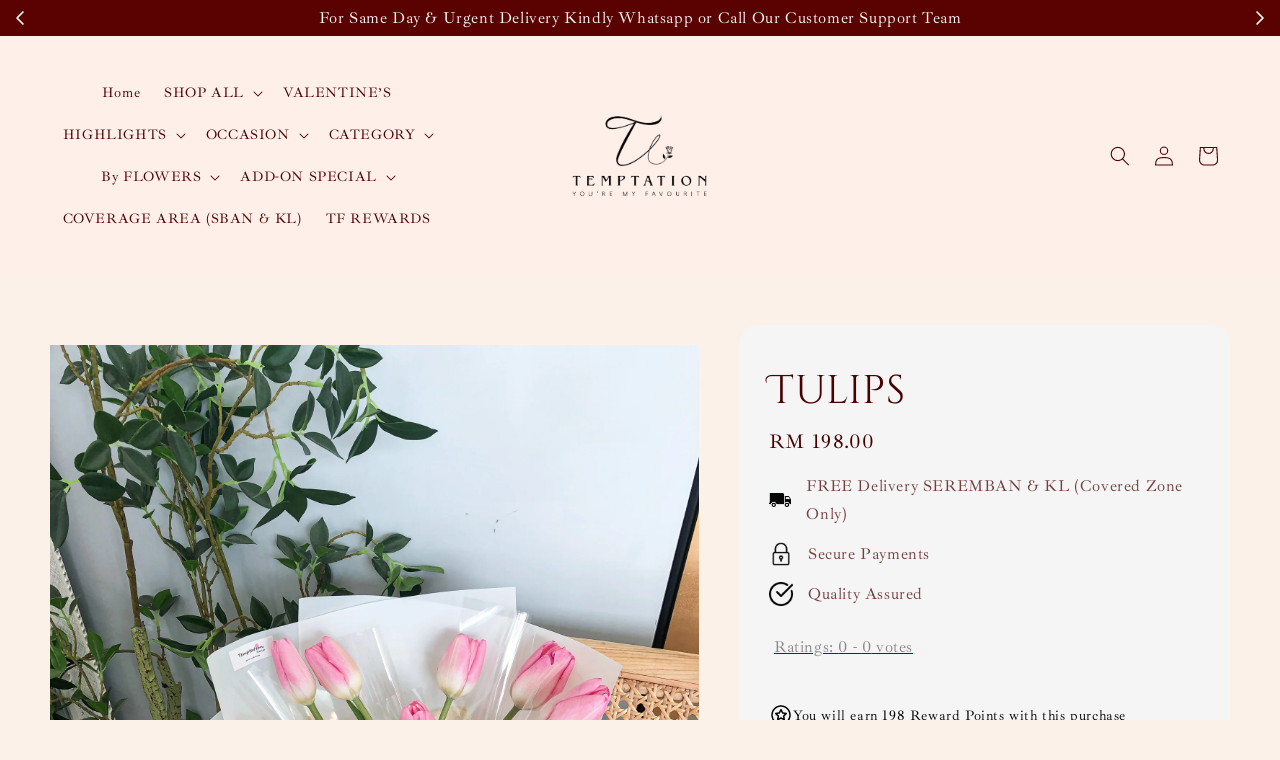

--- FILE ---
content_type: text/html; charset=UTF-8
request_url: https://www.temptationflorist.com/products/tulips
body_size: 51996
content:
<!doctype html>
<!--[if lt IE 7]><html class="no-js lt-ie9 lt-ie8 lt-ie7" lang="en"> <![endif]-->
<!--[if IE 7]><html class="no-js lt-ie9 lt-ie8" lang="en"> <![endif]-->
<!--[if IE 8]><html class="no-js lt-ie9" lang="en"> <![endif]-->
<!--[if IE 9 ]><html class="ie9 no-js"> <![endif]-->
<!--[if (gt IE 9)|!(IE)]><!--> <html class="no-js"> <!--<![endif]-->
<head>

  <!-- Basic page needs ================================================== -->
  <meta charset="utf-8">
  <meta http-equiv="X-UA-Compatible" content="IE=edge,chrome=1">

  
  <link rel="icon" href="https://cdn.store-assets.com/s/239625/f/14290210.jpg" />
  

  <!-- Title and description ================================================== -->
  
  


<title>Tulips &ndash; Page  &ndash; Temptation Florist | Send Favourites, Create Moments</title>
  
<meta name="description" content="Check out our beautiful bouquet selection for the very best in unique or custom, handmade pieces from our bouquets shops. Flower delivery is available for Seremban, Klang Valley and Selangor area.">
  
   
  
  <!-- Social meta ================================================== -->
  

  <meta property="og:type" content="product">
  <meta property="og:title" content="Tulips">
  <meta property="og:url" content="https://www.temptationflorist.com/products/tulips">
  
  <meta property="og:image" content="https://cdn.store-assets.com/s/239625/i/65403091.jpeg">
  <meta property="og:image:secure_url" content="https://cdn.store-assets.com/s/239625/i/65403091.jpeg">
  
  <meta property="og:image" content="https://cdn.store-assets.com/s/239625/i/65403092.jpeg">
  <meta property="og:image:secure_url" content="https://cdn.store-assets.com/s/239625/i/65403092.jpeg">
  
  <meta property="og:image" content="https://cdn.store-assets.com/s/239625/i/65403090.jpeg">
  <meta property="og:image:secure_url" content="https://cdn.store-assets.com/s/239625/i/65403090.jpeg">
  
  <meta property="og:price:amount" content="198">
  <meta property="og:price:currency" content="MYR">


<meta property="og:description" content="Check out our beautiful bouquet selection for the very best in unique or custom, handmade pieces from our bouquets shops. Flower delivery is available for Seremban, Klang Valley and Selangor area.">
<meta property="og:site_name" content="Temptation Florist | Send Favourites, Create Moments">



  <meta name="twitter:card" content="summary">



  <meta name="twitter:site" content="@">


  <meta name="twitter:title" content="Tulips">
  <meta name="twitter:description" content="Product DescriptionPre-Order at least 1-2 days in advance.
Bouquet made of:Light Pink Tulip (10 stalks)&amp;nbsp;Free Card Message (Leave your message upon checkout)
Size Reference ChartBouquet Estimated ">
  <meta name="twitter:image" content="">
  <meta name="twitter:image:width" content="480">
  <meta name="twitter:image:height" content="480">




  <!-- Helpers ================================================== -->
  <link rel="canonical" href="https://www.temptationflorist.com/products/tulips">
  <meta name="viewport" content="width=device-width,initial-scale=1,maximum-scale=1">
  <meta name="theme-color" content="#7A0505">
  
  <script src="//ajax.googleapis.com/ajax/libs/jquery/1.11.0/jquery.min.js" type="text/javascript" ></script>
  
  <!-- Header hook for plugins ================================================== -->
  
<!-- ScriptTags -->
<script>window.__st={'p': 'product', 'cid': ''};</script><script src='/assets/events.js'></script><script>(function(){function asyncLoad(){var urls=['/assets/facebook-pixel.js?v=1.1.1741268417','/assets/traffic.js?v=1','https://apps.easystore.co/facebook-login/script.js?shop=temptationflorist.easy.co','https://apps.easystore.co/timer-discount/script.js?shop=temptationflorist.easy.co','https://apps.easystore.co/google-analytics-4/script.js?shop=temptationflorist.easy.co&t=1759479433','https://smartarget.online/loader.js?type=int&u=b9a3bef03c0c394b24847407b43d9312ea450038&source=easystore_whatsapp','https://apps.easystore.co/google-tag-manager/script.js?shop=temptationflorist.easy.co&t=1759479296','https://apps.easystore.co/instagram-feed/script.js?shop=temptationflorist.easy.co&t=1768676538'];for(var i=0;i<urls.length;i++){var s=document.createElement('script');s.type='text/javascript';s.async=true;s.src=urls[i];var x=document.getElementsByTagName('script')[0];x.parentNode.insertBefore(s, x);}}window.attachEvent ? window.attachEvent('onload', asyncLoad) : window.addEventListener('load', asyncLoad, false);})();</script>
<!-- /ScriptTags -->

  
  
  <script src="https://store-themes.easystore.co/239625/themes/310721/assets/global.js?t=1768394890" defer="defer"></script>

  
  
  <script>
  (function(i,s,o,g,r,a,m){i['GoogleAnalyticsObject']=r;i[r]=i[r]||function(){
  (i[r].q=i[r].q||[]).push(arguments)},i[r].l=1*new Date();a=s.createElement(o),
  m=s.getElementsByTagName(o)[0];a.async=1;a.src=g;m.parentNode.insertBefore(a,m)
  })(window,document,'script','https://www.google-analytics.com/analytics.js','ga');

  ga('create', '', 'auto','myTracker');
  ga('myTracker.send', 'pageview');

  </script>
  
  <script src="/assets/storefront.js?id=914286bfa5e6419c67d1" type="text/javascript" ></script>
  

  <!-- CSS ================================================== -->
  <style>
      @font-face {
        font-family: 'Ibarra Real Nova';
        font-style: normal;
        font-weight: regular;
        src: local('Ibarra Real Nova regular'), local('Ibarra Real Nova-regular'), url(https://fonts.gstatic.com/s/ibarrarealnova/v8/sZlSdQiA-DBIDCcaWtQzL4BZHoiDundw4ATyjed3EXdg5MDtVT9TWIvS.ttf) format('truetype');
      }

      @font-face {
        font-family: 'Cinzel Decorative';
        font-style: normal;
        font-weight: regular;
        src: local('Cinzel Decorative regular'), local('Cinzel Decorative-regular'), url(https://fonts.gstatic.com/s/cinzeldecorative/v9/daaCSScvJGqLYhG8nNt8KPPswUAPnh7URs1LaCyC.ttf) format('truetype');
      }

      :root {
        --font-body-family: 'Ibarra Real Nova', serif;
        --font-body-style: normal;
        --font-body-weight: 500;

        --font-heading-family: 'Cinzel Decorative', display;
        --font-heading-style: normal;
        --font-heading-weight: 500;

        --color-heading-text: 71,1,1;
        --color-base-text: 71,1,1;
        --color-base-background-1: 251,241,233;
        --color-base-background-2: 251,241,233;
        
        --color-base-solid-button-labels: 255,239,233;
        --color-base-outline-button-labels: 125,6,2;
        
        --color-base-accent-1: 122,5,5;
        --color-base-accent-2: 122,5,5;
        --payment-terms-background-color: 251,241,233;

        --gradient-base-background-1: 251,241,233;
        --gradient-base-background-2: 251,241,233;
        --gradient-base-accent-1: 122,5,5;
        --gradient-base-accent-2: 122,5,5;

        --page-width: 145rem;
      }

      *,
      *::before,
      *::after {
        box-sizing: inherit;
      }

      html {
        box-sizing: border-box;
        font-size: 62.5%;
        height: 100%;
      }

      body {
        display: grid;
        grid-template-rows: auto auto 1fr auto;
        grid-template-columns: 100%;
        min-height: 100%;
        margin: 0;
        font-size: 1.5rem;
        letter-spacing: 0.06rem;
        line-height: 1.8;
        font-family: var(--font-body-family);
        font-style: var(--font-body-style);
        font-weight: var(--font-body-weight);
        
      }

      @media screen and (min-width: 750px) {
        body {
          font-size: 1.6rem;
        }
      }
   </style>
  
  <link href="https://store-themes.easystore.co/239625/themes/310721/assets/base.css?t=1768394890" rel="stylesheet" type="text/css" media="screen" />

  
  
<!-- Snippet:global/head: Google Search Console -->
<meta name="google-site-verification" content="xr9ckT9_51Lj7jiWI92z2cH_qndY46y9vJEyyfqVaQY" />
<!-- /Snippet -->

<!-- Snippet:global/head: Product Star Rating 商品評價 -->

          <script src="https://cdn.jsdelivr.net/npm/swiper@8/swiper-bundle.min.js"></script>
          <script src="https://apps.easystore.co/assets/js/star-rating/main.js"></script>
          <link rel="stylesheet" href="https://cdn.jsdelivr.net/npm/swiper@8/swiper-bundle.min.css">
          <link rel="stylesheet" href="https://apps.easystore.co/assets/css/star-rating/main.css?v1.4.3">
<!-- /Snippet -->

<!-- Snippet:global/head: Product Property 進階規格選項 -->

            <script src="https://apps.easystore.co/assets/js/product-property/properties.js"></script>
            <link type="text/css" rel="stylesheet" href="https://apps.easystore.co/assets/css/product-property/main.css?v1.92">
          
<!-- /Snippet -->

<!-- Snippet:global/head: Instagram Feed -->
<link rel="stylesheet" href="https://apps.easystore.co/assets/css/instagram-feed/insta-feed-style.css?v3">
<!-- /Snippet -->


  <script>document.documentElement.className = document.documentElement.className.replace('no-js', 'js');</script>
  

  
  
<!-- Google Tag Manager -->
<script>(function(w,d,s,l,i){w[l]=w[l]||[];w[l].push({'gtm.start':
new Date().getTime(),event:'gtm.js'});var f=d.getElementsByTagName(s)[0],
j=d.createElement(s),dl=l!='dataLayer'?'&l='+l:'';j.async=true;j.src=
'https://www.googletagmanager.com/gtm.js?id='+i+dl;f.parentNode.insertBefore(j,f);
})(window,document,'script','dataLayer','GTM-KT43GM6V');</script>
<!-- End Google Tag Manager -->
  
  <script type="application/ld+json">
{
  "@context": "https://schema.org",
  "@type": "LocalBusiness",
  "name": "Temptation Florist | Best Florist Seremban",
  "image": "https://www.google.com/maps/place/Temptation+Florist+%7C+Best+Florist+Seremban/@2.7041631,101.9885589,3a,75y,90t/data=!3m8!1e2!3m6!1sAF1QipNYGdWhNM5glQLts-VsIejfh0lBt52LgZbsymSM!2e10!3e12!6shttps:%2F%2Flh5.googleusercontent.com%2Fp%2FAF1QipNYGdWhNM5glQLts-VsIejfh0lBt52LgZbsymSM%3Dw203-h270-k-no!7i960!8i1280!4m9!3m8!1s0x31cde1f5cbbde977:0x16a7c055a40f87a1!8m2!3d2.70404!4d101.9886019!10e5!14m1!1BCgIgARICEAE!16s%2Fg%2F11f75yvf3d?hl=en-GB&entry=ttu",
  "@id": "",
  "url": "https://maps.app.goo.gl/4LACpS9NTg6dCHE7A",
  "telephone": "+60143747745",
  "address": {
    "@type": "PostalAddress",
    "streetAddress": "67-G, Jalan Taman Komersial Senawang 7, Taman Komersil Senawang, Negeri Sembilan,",
    "addressLocality": "Seremban",
    "postalCode": "70400",
    "addressCountry": "MY"
  },
  "geo": {
    "@type": "GeoCoordinates",
    "latitude": 2.7044074,
    "longitude": 101.9887554
  },
  "openingHoursSpecification": {
    "@type": "OpeningHoursSpecification",
    "dayOfWeek": [
      "Monday",
      "Tuesday",
      "Wednesday",
      "Thursday",
      "Friday",
      "Saturday"
    ],
    "opens": "09:00",
    "closes": "18:00"
  },
  "sameAs": [
    "https://www.facebook.com/temptationflorist",
    "https://www.instagram.com/temptationflorist/"
  ] 
}
</script>

</head>

<body id="tulips" class="template-product" >
	
  
<!-- Snippet:global/body_start: Announcement Bar -->
<link rel="stylesheet" href="https://apps.easystore.co/assets/css/annoucement-bar/slider.css?v1.01">

<input type="hidden" id="total_announcement_left" name="total_announcement_left" value="4">
<input type="hidden" id="locale" name="locale" value="en_US">

<slider-announcement-bar-app id="announcement-bar" name="announcement-bar" style="
    border: unset;
    padding: 4px 0px;
    margin: 0px;
    z-index:2999;
    background:rgb(90, 1, 1);
    color:rgb(255, 255, 255);
    position: -webkit-sticky; position: sticky; top: 0;
">

  <div style="
    display: flex;
    justify-content: space-between;
    align-items: center;
    padding: 0px 0px;
    border-top: 0px;
    border-bottom: 0px;
    border-color: transparent;
  ">
    <div style="height: 24px;">
            <a id="previous-announcement-bar-button" class="announcement-bar-direction-button" type="button" name="previous" style="height: 24px;">
        <svg xmlns="http://www.w3.org/2000/svg" class="icon icon-tabler icon-tabler-chevron-left" width="24" height="24" viewBox="0 0 24 24" stroke-width="1.5" stroke="white" fill="none" stroke-linecap="round" stroke-linejoin="round">
          <path stroke="none" d="M0 0h24v24H0z" fill="none" />
          <polyline points="15 6 9 12 15 18" />
        </svg>
      </a>
          </div>

    <ul style="flex-grow: 2; margin: 0px;">
            <li id="announcement_bar_0" style="
          display: flex;
          justify-content: center;
          align-items: center;
          flex-wrap: wrap;
          margin: 0px;
          width: 100%;
          word-wrap: break-word;
        ">
        For Same Day &amp; Urgent Delivery Kindly Whatsapp or Call Our Customer Support Team
                        <input type="hidden" id="expired_at_0" name="expired_at_0" value="2020-08-15 00:00">
      </li>
            <li id="announcement_bar_1" style="
          display: flex;
          justify-content: center;
          align-items: center;
          flex-wrap: wrap;
          margin: 0px;
          width: 100%;
          word-wrap: break-word;
        ">
        FREE Same Day Delivery to Seremban, KL/Selangor, Penang, Ipoh &amp; JB (T&amp;C)
                        <input type="hidden" id="expired_at_1" name="expired_at_1" value="2023-08-31 00:00">
      </li>
            <li id="announcement_bar_2" style="
          display: flex;
          justify-content: center;
          align-items: center;
          flex-wrap: wrap;
          margin: 0px;
          width: 100%;
          word-wrap: break-word;
        ">
        Enjoy Our Special Member Rewards and Exclusive Discounts, Collect Points to Save More &amp; Earn More !
                <a class="announcement-bar-button" href="https://www.temptationflorist.com/pages/tf-reward" style="color: rgb(13, 12, 12); background: rgb(255, 255, 255);">Learn More</a>
                        <input type="hidden" id="expired_at_2" name="expired_at_2" value="2023-09-01 00:00">
      </li>
            <li id="announcement_bar_3" style="
          display: flex;
          justify-content: center;
          align-items: center;
          flex-wrap: wrap;
          margin: 0px;
          width: 100%;
          word-wrap: break-word;
        ">
        Countdown to Mother&#039;s Day. Show mom the love this Mother&#039;s Day (Sunday, May 11th!) ♥️
                <a class="announcement-bar-button" href="https://www.temptationflorist.com/collections/mother-s-day" style="color: rgb(13, 12, 12); background: rgb(255, 255, 255);">Book Now!</a>
                        <div id='announcementBar_countdown_3' class="announcementBar_timer style_1" style="color: rgb(235, 27, 63); background: rgb(255, 255, 255); display: none;">
        </div>
                <input type="hidden" id="expired_at_3" name="expired_at_3" value="2025-05-11 12:00">
      </li>
          </ul>

    <div style="display: flex;">
            <a id="next-announcement-bar-button" class="announcement-bar-direction-button" type="button" name="next" style="height: 24px;">
        <svg xmlns="http://www.w3.org/2000/svg" class="icon icon-tabler icon-tabler-chevron-right" width="24" height="24" viewBox="0 0 24 24" stroke-width="1.5" stroke="white" fill="none" stroke-linecap="round" stroke-linejoin="round">
          <path stroke="none" d="M0 0h24v24H0z" fill="none" />
          <polyline points="9 6 15 12 9 18" />
        </svg>
      </a>
                </div>
  </div>


</slider-announcement-bar-app>

<script>
  $(function() {
    var is_top_enabled =  1;

    const loadScript = function(url, callback) {
      const script = document.createElement("script");
      script.type = "text/javascript";
      // If the browser is Internet Explorer.
      if (script.readyState) {
        script.onreadystatechange = function() {
          if (script.readyState == "loaded" || script.readyState == "complete") {
            script.onreadystatechange = null;
            callback();
          }
        };
        // For any other browser.
      } else {
        script.onload = function() {
          callback();
        };
      }
      script.src = url;
      document.getElementsByTagName("head")[0].appendChild(script);
    };

    const announcementBarAppJS = function($) {

      $('#announcement-close-button').on('click', function() {
        $('#announcement-bar, #announcement-bar-top').hide();
        $('#easystore-section-header, .sticky-topbar').css('top', '');
      });
    }

    if (typeof jQuery === 'undefined') {
      loadScript('//ajax.googleapis.com/ajax/libs/jquery/1.11.2/jquery.min.js', function() {
        jQuery = jQuery.noConflict(true);
        announcementBarAppJS(jQuery);
      });
    } else {
      announcementBarAppJS(jQuery);
    }


    
    if(is_top_enabled){
      // Prevent announcement bar block header
      setTimeout(()=>{
        $('#easystore-section-header, .sticky-topbar').css('top', $('#announcement-bar').height()+'px');
      }, 2000);
    }
  });

  setInterval(function() {
    const total_announcement = "4"
    var total_announcement_left = $("#total_announcement_left").val();

    for (let i = 0; i <= total_announcement; i++) {
      const startDate = new Date();
      const endDateStr = $("#expired_at_" + i).val();
      const endDate = endDateStr == undefined ? new Date() : new Date(endDateStr.replace(/-/g, "/"));
      const seconds = (endDate.getTime() - startDate.getTime()) / 1000;

      const days = parseInt(seconds / 86400);
      const hours = parseInt((seconds % 86400) / 3600);
      const mins = parseInt((seconds % 86400 % 3600) / 60);
      const secs = parseInt((seconds % 86400 % 3600) % 60);

      // use to translate countdown unit
      // (translate based on the preferred language when save announcement bar setting)
      String.prototype.translate = function() {
        try {
          if ($("#locale").val() == "zh_TW") {
            if (this.toString() === 'day') {
              return "天";
            }
            if (this.toString() === 'hour') {
              return "小時";
            }
            if (this.toString() === 'min') {
              return "分鐘";
            }
            if (this.toString() === 'sec') {
              return "秒";
            }
          } else {
            if (this.toString() === 'day') {
              if (days > 0) {
                return "Days";
              } else {
                return "Day";
              }
            } else if (this.toString() === 'hour') {
              if (hours > 0) {
                return "Hours";
              } else {
                return "Hour";
              }
            } else if (this.toString() === 'min') {
              if (mins > 0) {
                return "Mins";
              } else {
                return "Min";
              }
            } else if (this.toString() === 'sec') {
              if (secs > 0) {
                return "Secs";
              } else {
                return "Sec";
              }
            }
          }
        } catch (error) {
          console.log("Some errors heres", error);
        }
      };

      const announcementBar_countdown = document.getElementById("announcementBar_countdown_" + i);
      if (announcementBar_countdown && seconds > 0) {

        $(announcementBar_countdown).show()
        announcementBar_countdown.innerHTML = `
          <div>
            ${days} <small>${'day'.translate()}</small>
          </div>
          <div>
            ${hours} <small>${'hour'.translate()}</small>
          </div>
          <div>
            ${mins} <small>${'min'.translate()}</small>
          </div>
          <div>
            ${secs} <small>${'sec'.translate()}</small>
          </div>
        `;


      } else if (announcementBar_countdown && seconds <= 0) {
        $("#announcement_bar_" + i).remove();
        total_announcement_left = total_announcement_left - 1;
        $("#total_announcement_left").val(total_announcement_left);
      }
    }

    showOrHide(total_announcement_left);
  }, 1000);


  function showOrHide(total_announcement_left) {
    if (total_announcement_left <= 1) {
      $("#previous-announcement-bar-button,#next-announcement-bar-button").hide();
    } else {
      $("#previous-announcement-bar-button,#next-announcement-bar-button").show();
    }

    if (total_announcement_left == 0) {
      $("#announcement-close-button").hide();
      $("#announcement-bar").hide();
      $('#announcement-bar-top').hide();
      $('#easystore-section-header, .sticky-topbar').css('top', '');
    }
  };

  let annoucementBarAutoMoveInterval = '';
  class AnnouncementBarAppSlider extends HTMLElement {
    constructor() {
      super();
      this.slider = this.querySelector('ul');
      this.sliderItems = this.querySelectorAll('li');
      this.prevButton = this.querySelector('a[name="previous"]');
      this.nextButton = this.querySelector('a[name="next"]');

      if (!this.slider || !this.nextButton) return;

      const resizeObserver = new ResizeObserver(entries => this.initPages());
      resizeObserver.observe(this.slider);

      this.slider.addEventListener('scroll', this.update.bind(this));
      this.prevButton.addEventListener('click', this.onButtonClick.bind(this));
      this.nextButton.addEventListener('click', this.onButtonClick.bind(this));


    }

    initPages() {
      const sliderItemsToShow = Array.from(this.sliderItems).filter(element => element.clientWidth > 0);
      this.sliderLastItem = sliderItemsToShow[sliderItemsToShow.length - 1];
      if (sliderItemsToShow.length === 0) return;
      this.slidesPerPage = Math.floor(this.slider.clientWidth / sliderItemsToShow[0].clientWidth);
      this.totalPages = sliderItemsToShow.length - this.slidesPerPage + 1;
      this.update();
      let self = this
      var total_announcement_left = $("#total_announcement_left").val();
      annoucementBarAutoMoveInterval = setInterval(function() {
        if (total_announcement_left > 1) {
          self.moveSlide('next')
        }
      }, 5000)
    }

    update() {
      this.currentPage = Math.round(this.slider.scrollLeft / this.sliderLastItem.clientWidth) + 1;
    }

    onButtonClick(event) {
      event.preventDefault();
      let self = this;
      self.moveSlide(event.currentTarget.name);
    }


    moveSlide(move_to) {

      clearInterval(annoucementBarAutoMoveInterval);
      let self = this;
      annoucementBarAutoMoveInterval = setInterval(function() {
        self.moveSlide('next');
      }, 5000)

      if (move_to === 'previous' && this.currentPage === 1) {
        this.slider.scrollTo({
          left: this.sliderLastItem.clientWidth * (this.totalPages - 1)
        });
      } else if (move_to === 'next' && this.currentPage === this.totalPages) {
        this.slider.scrollTo({
          left: 0
        });
      } else {
        const slideScrollPosition = move_to === 'next' ? this.slider.scrollLeft + this.sliderLastItem
          .clientWidth : this.slider.scrollLeft - this.sliderLastItem.clientWidth;
        this.slider.scrollTo({
          left: slideScrollPosition
        });
      }
    }

  }

  customElements.define('slider-announcement-bar-app', AnnouncementBarAppSlider);
</script>

<!-- /Snippet -->

<!-- Snippet:global/body_start: Google Adwords Tracking -->
<!-- Global site tag (gtag.js) - Google Ads: 10884856645 -->
<script async src="https://www.googletagmanager.com/gtag/js?id=AW-10884856645"></script>
<script>
  window.dataLayer = window.dataLayer || [];
  function gtag(){dataLayer.push(arguments);}
  gtag('js', new Date());

  gtag('config', 'AW-10884856645');
</script>

<!-- Global site tag (gtag.js) - Google Ads: 10837205844 -->
<script async src="https://www.googletagmanager.com/gtag/js?id=AW-10837205844"></script>
<script>
  window.dataLayer = window.dataLayer || [];
  function gtag(){dataLayer.push(arguments);}
  gtag('js', new Date());

  gtag('config', 'AW-10837205844');
</script>
<!-- /Snippet -->

<!-- Snippet:global/body_start: Console Extension -->
<div id='es_console' style='display: none;'>239625</div>
<!-- /Snippet -->

	
 	<style>
  header {
    --logo-width: 225px;
  }
  .header-wrapper,
  .header-wrapper .list-menu--disclosure,
  .header-wrapper .search-modal{
    background-color: rgba(255, 239, 233, 1);
  }
  .header-wrapper .search-modal .field__input{
    background-color: rgb(var(--color-background));
  }
  .header-wrapper summary .icon-caret,
  .header-wrapper .header__menu-item a,
  .header-wrapper .list-menu__item,
  .header-wrapper .link--text{
    color: #4C0101;
  }
  .header__logo_secondary{
    display: none;
  }
  
  .search-modal__form{
    position: relative;
  }
  
  .dropdown {
    display: none;
    position: absolute;
    top: 100%;
    left: 0;
    width: 100%;
    padding: 5px 0;
    background-color: #fff;
    color:#000;
    z-index: 1000;
    border-bottom-left-radius: 15px;
    border-bottom-right-radius: 15px;
    border: 1px solid rgba(var(--color-foreground), 1);
    border-top: none;
    overflow-x: hidden;
    overflow-y: auto;
    max-height: 350px;
  }
  
  .dropdown-item {
    padding: 0.4rem 2rem;
    cursor: pointer;
    line-height: 1.4;
    overflow: hidden;
    text-overflow: ellipsis;
    white-space: nowrap;
  }
  
  .dropdown-item:hover{
    background-color: #f3f3f3;
  }
  
  .search__input.is-focus{
    border-radius: 15px;
    border-bottom-left-radius: 0;
    border-bottom-right-radius: 0;
    border: 1px solid rgba(var(--color-foreground), 1);
    border-bottom: none;
    box-shadow: none;
  }
  
  .clear-all {
    text-align: right;
    padding: 0 2rem 0.2rem;
    line-height: 1;
    font-size: 70%;
    margin-bottom: -2px;
  }
  
  .clear-all:hover{
    background-color: #fff;
  }
  
  .search-input-focus .easystore-section-header-hidden{
    transform: none;
  }
  .referral-notification {
    position: absolute;
    top: 100%;
    right: 0;
    background: white;
    border: 1px solid #e0e0e0;
    border-radius: 8px;
    box-shadow: 0 4px 12px rgba(0, 0, 0, 0.15);
    width: 280px;
    z-index: 1000;
    padding: 16px;
    margin-top: 8px;
    font-size: 14px;
    line-height: 1.4;
  }
  
  .referral-notification::before {
    content: '';
    position: absolute;
    top: -8px;
    right: 20px;
    width: 0;
    height: 0;
    border-left: 8px solid transparent;
    border-right: 8px solid transparent;
    border-bottom: 8px solid white;
  }
  
  .referral-notification::after {
    content: '';
    position: absolute;
    top: -9px;
    right: 20px;
    width: 0;
    height: 0;
    border-left: 8px solid transparent;
    border-right: 8px solid transparent;
    border-bottom: 8px solid #e0e0e0;
  }
  
  .referral-notification h4 {
    margin: 0 0 8px 0;
    color: #2196F3;
    font-size: 16px;
    font-weight: 600;
  }
  
  .referral-notification p {
    margin: 0 0 12px 0;
    color: #666;
  }
  
  .referral-notification .referral-code {
    background: #f5f5f5;
    padding: 8px;
    border-radius: 4px;
    font-family: monospace;
    font-size: 13px;
    text-align: center;
    margin: 8px 0;
    border: 1px solid #ddd;
  }
  
  .referral-notification .close-btn {
    position: absolute;
    top: 8px;
    right: 8px;
    background: none;
    border: none;
    font-size: 18px;
    color: #999;
    cursor: pointer;
    padding: 0;
    width: 20px;
    height: 20px;
    line-height: 1;
  }
  
  .referral-notification .close-btn:hover {
    color: #333;
  }
  
  .referral-notification .action-btn {
    background: #2196F3;
    color: white;
    border: none;
    padding: 8px 16px;
    border-radius: 4px;
    cursor: pointer;
    font-size: 12px;
    margin-right: 8px;
    margin-top: 8px;
  }
  
  .referral-notification .action-btn:hover {
    background: #1976D2;
  }
  
  .referral-notification .dismiss-btn {
    background: transparent;
    color: #666;
    border: 1px solid #ddd;
    padding: 8px 16px;
    border-radius: 4px;
    cursor: pointer;
    font-size: 12px;
    margin-top: 8px;
  }
  
  .referral-notification .dismiss-btn:hover {
    background: #f5f5f5;
  }
  .referral-modal__dialog {
    transform: translate(-50%, 0);
    transition: transform var(--duration-default) ease, visibility 0s;
    z-index: 10000;
    position: fixed;
    top: 20vh;
    left: 50%;
    width: 100%;
    max-width: 350px;
    box-shadow: 0 4px 12px rgba(0, 0, 0, 0.15);
    border-radius: 12px;
    background-color: #fff;
    color: #000;
    padding: 20px;
    text-align: center;
  }

  .modal-overlay.referral-modal-overlay {
    position: fixed;
    top: 0;
    left: 0;
    width: 100%;
    height: 100%;
    background-color: rgba(0, 0, 0, 0.7);
    z-index: 2001;
    display: block;
    opacity: 1;
    transition: opacity var(--duration-default) ease, visibility 0s;
  }
</style>


  <style>
    .template-index .header__logo_secondary + .header__heading-logo,
    .template-index .easystore-section-header-sticky .header__logo_secondary{
      display: none;
    }
    .template-index .header__logo_secondary,
    .template-index .easystore-section-header-sticky .header__logo_secondary + .header__heading-logo{
      display: block;
    }
    .template-index .header-wrapper {
      position: absolute;
      width: 100%;
    }
    .template-index .header-wrapper {
      background-color: transparent;
    }

    .template-index #easystore-section-header:not(.easystore-section-header-sticky) .header__icon .icon{
      color: #FFEFE9;
    }
    .template-index .easystore-section-header-sticky .header-wrapper{
      background-color: rgba(255, 239, 233, 1);
    }
    @media screen and (min-width: 990px) {
      .template-index div:not(.easystore-section-header-sticky) nav > .list-menu > li > a,
      .template-index div:not(.easystore-section-header-sticky) nav > .list-menu > li > details-disclosure > details > summary *{
        color: #FFEFE9;
      }
    }
  </style>


<link rel="preload" href="https://store-themes.easystore.co/239625/themes/310721/assets/section-header.css?t=1768394890" as="style" onload="this.onload=null;this.rel='stylesheet'">
<link rel="preload" href="https://store-themes.easystore.co/239625/themes/310721/assets/component-list-menu.css?t=1768394890" as="style" onload="this.onload=null;this.rel='stylesheet'">
<link rel="preload" href="https://store-themes.easystore.co/239625/themes/310721/assets/component-menu-drawer.css?t=1768394890" as="style" onload="this.onload=null;this.rel='stylesheet'">
<link rel="preload" href="https://store-themes.easystore.co/239625/themes/310721/assets/component-cart-notification.css?v1.1?t=1768394890" as="style" onload="this.onload=null;this.rel='stylesheet'">

<script src="https://store-themes.easystore.co/239625/themes/310721/assets/cart-notification.js?t=1768394890" defer="defer"></script>
<script src="https://store-themes.easystore.co/239625/themes/310721/assets/details-modal.js?t=1768394890" defer="defer"></script>

<svg xmlns="http://www.w3.org/2000/svg" class="hidden">
  <symbol id="icon-search" viewbox="0 0 18 19" fill="none">
    <path fill-rule="evenodd" clip-rule="evenodd" d="M11.03 11.68A5.784 5.784 0 112.85 3.5a5.784 5.784 0 018.18 8.18zm.26 1.12a6.78 6.78 0 11.72-.7l5.4 5.4a.5.5 0 11-.71.7l-5.41-5.4z" fill="currentColor"/>
  </symbol>

  <symbol id="icon-close" class="icon icon-close" fill="none" viewBox="0 0 18 17">
    <path d="M.865 15.978a.5.5 0 00.707.707l7.433-7.431 7.579 7.282a.501.501 0 00.846-.37.5.5 0 00-.153-.351L9.712 8.546l7.417-7.416a.5.5 0 10-.707-.708L8.991 7.853 1.413.573a.5.5 0 10-.693.72l7.563 7.268-7.418 7.417z" fill="currentColor">
  </symbol>
</svg>


<div id="easystore-section-header">
  <sticky-header class="header-wrapper header-wrapper--border-bottom">
    <header class="header header--top-center page-width header--has-menu" itemscope itemtype="http://schema.org/Organization">
      <div class="header__left-icon header__icons large-up-hide">
        <header-drawer data-breakpoint="tablet">
          <details class="menu-drawer-container menu-opening">
            <summary class="header__icon header__icon--menu header__icon--summary link link--text focus-inset" aria-label="Menu" role="button" aria-expanded="true" aria-controls="menu-drawer">
              <span>
                


    <svg class="icon icon-hamburger " data-name="Layer 1" xmlns="http://www.w3.org/2000/svg" viewBox="0 0 600 600"><path d="M32.5,65h535a25,25,0,0,0,0-50H32.5a25,25,0,0,0,0,50Z" fill="currentColor"/><path d="M567.5,275H32.5a25,25,0,0,0,0,50h535a25,25,0,0,0,0-50Z" fill="currentColor"/><path d="M567.5,535H32.5a25,25,0,0,0,0,50h535a25,25,0,0,0,0-50Z" fill="currentColor"/></svg>

  

                


    <svg class="icon icon-close " data-name="Layer 1" xmlns="http://www.w3.org/2000/svg" viewBox="0 0 600 600"><path d="M335.36,300,581.87,53.48a25,25,0,0,0-35.35-35.35L300,264.64,53.48,18.13A25,25,0,0,0,18.13,53.48L264.64,300,18.13,546.52a25,25,0,0,0,35.35,35.35L300,335.36,546.52,581.87a25,25,0,0,0,35.35-35.35Z" fill="currentColor"/></svg>

  

              </span>
            </summary>
            <div id="menu-drawer" class="menu-drawer motion-reduce" tabindex="-1">
              <div class="menu-drawer__inner-container">
                <div class="menu-drawer__navigation-container">
                  <nav class="menu-drawer__navigation">
                    <ul class="menu-drawer__menu list-menu" role="list">
                      
                      
                        
                          <li>
                            <a href="/"  class="menu-drawer__menu-item list-menu__item link link--text focus-inset">
                              Home
                            </a>
                          </li>
                        
                      
                      
                        
                          
                          <li>
                            <details>
                                  <summary class="menu-drawer__menu-item list-menu__item link link--text focus-inset" role="button" aria-expanded="false" aria-controls="link-Bags">
                                    <a href="/collections/all"  class="link--text list-menu__item menu-drawer__menu-item">
                                      SHOP ALL
                                    </a>
                                    


    <svg class="icon icon-arrow " data-name="Layer 1" xmlns="http://www.w3.org/2000/svg" viewBox="0 0 600 339.56"><path d="M31.06,196.67H504l-88.56,88.56a26.89,26.89,0,1,0,38,38L588,188.79a26.89,26.89,0,0,0,0-38L453.49,16.29a26.89,26.89,0,0,0-38,38L504,142.88H31.06a26.9,26.9,0,0,0,0,53.79Z" fill="currentColor"/></svg>

  

                                    


    <svg aria-hidden="true" focusable="false" role="presentation" class="icon icon-caret " viewBox="0 0 10 6">
      <path fill-rule="evenodd" clip-rule="evenodd" d="M9.354.646a.5.5 0 00-.708 0L5 4.293 1.354.646a.5.5 0 00-.708.708l4 4a.5.5 0 00.708 0l4-4a.5.5 0 000-.708z" fill="currentColor"></path>
    </svg>

  

                                  </summary>
                                  <div class="menu-drawer__submenu motion-reduce" tabindex="-1">
                                    <div class="menu-drawer__inner-submenu">
                                      <button class="menu-drawer__close-button link link--text focus-inset" aria-expanded="true">
                                        


    <svg class="icon icon-arrow " data-name="Layer 1" xmlns="http://www.w3.org/2000/svg" viewBox="0 0 600 339.56"><path d="M31.06,196.67H504l-88.56,88.56a26.89,26.89,0,1,0,38,38L588,188.79a26.89,26.89,0,0,0,0-38L453.49,16.29a26.89,26.89,0,0,0-38,38L504,142.88H31.06a26.9,26.9,0,0,0,0,53.79Z" fill="currentColor"/></svg>

  

                                        SHOP ALL
                                      </button>
                                      <ul class="menu-drawer__menu list-menu" role="list" tabindex="-1">
                                        
                                          
                                          
                                            <li>
                                              <a href="/collections/valentines-collection"  class="menu-drawer__menu-item link link--text list-menu__item focus-inset">
                                                VALENTINE&#39;S
                                              </a>
                                            </li>
                                          
                                        
                                          
                                          
                                            
                                            <li>
                                              <details>
                                                    <summary class="menu-drawer__menu-item list-menu__item link link--text focus-inset" role="button" aria-expanded="false" aria-controls="link-Bags">
                                                      <a href="/collections/occasion"  class="link--text list-menu__item menu-drawer__menu-item">
                                                        OCCASION
                                                      </a>
                                                      


    <svg class="icon icon-arrow " data-name="Layer 1" xmlns="http://www.w3.org/2000/svg" viewBox="0 0 600 339.56"><path d="M31.06,196.67H504l-88.56,88.56a26.89,26.89,0,1,0,38,38L588,188.79a26.89,26.89,0,0,0,0-38L453.49,16.29a26.89,26.89,0,0,0-38,38L504,142.88H31.06a26.9,26.9,0,0,0,0,53.79Z" fill="currentColor"/></svg>

  

                                                      


    <svg aria-hidden="true" focusable="false" role="presentation" class="icon icon-caret " viewBox="0 0 10 6">
      <path fill-rule="evenodd" clip-rule="evenodd" d="M9.354.646a.5.5 0 00-.708 0L5 4.293 1.354.646a.5.5 0 00-.708.708l4 4a.5.5 0 00.708 0l4-4a.5.5 0 000-.708z" fill="currentColor"></path>
    </svg>

  

                                                    </summary>
                                                    <div class="menu-drawer__submenu motion-reduce" tabindex="-1">
                                                      <div class="menu-drawer__inner-submenu">
                                                        <button class="menu-drawer__close-button link link--text focus-inset" aria-expanded="true">
                                                          


    <svg class="icon icon-arrow " data-name="Layer 1" xmlns="http://www.w3.org/2000/svg" viewBox="0 0 600 339.56"><path d="M31.06,196.67H504l-88.56,88.56a26.89,26.89,0,1,0,38,38L588,188.79a26.89,26.89,0,0,0,0-38L453.49,16.29a26.89,26.89,0,0,0-38,38L504,142.88H31.06a26.9,26.9,0,0,0,0,53.79Z" fill="currentColor"/></svg>

  

                                                          OCCASION
                                                        </button>
                                                        <ul class="menu-drawer__menu list-menu" role="list" tabindex="-1">
                                                          
                                                            
                                                            
                                                              <li>
                                                                <a href="/collections/for-her"  class="menu-drawer__menu-item link link--text list-menu__item focus-inset">
                                                                  For Her
                                                                </a>
                                                              </li>
                                                            
                                                          
                                                            
                                                            
                                                              <li>
                                                                <a href="/collections/for-him"  class="menu-drawer__menu-item link link--text list-menu__item focus-inset">
                                                                  For Him
                                                                </a>
                                                              </li>
                                                            
                                                          
                                                            
                                                            
                                                              <li>
                                                                <a href="/collections/birthday"  class="menu-drawer__menu-item link link--text list-menu__item focus-inset">
                                                                  Birthday
                                                                </a>
                                                              </li>
                                                            
                                                          
                                                            
                                                            
                                                              <li>
                                                                <a href="/collections/anniversary"  class="menu-drawer__menu-item link link--text list-menu__item focus-inset">
                                                                  Anniversary
                                                                </a>
                                                              </li>
                                                            
                                                          
                                                            
                                                            
                                                              <li>
                                                                <a href="/collections/graduation"  class="menu-drawer__menu-item link link--text list-menu__item focus-inset">
                                                                  Graduation
                                                                </a>
                                                              </li>
                                                            
                                                          
                                                            
                                                            
                                                              <li>
                                                                <a href="/collections/marriage-proposal"  class="menu-drawer__menu-item link link--text list-menu__item focus-inset">
                                                                  Proposal
                                                                </a>
                                                              </li>
                                                            
                                                          
                                                            
                                                            
                                                              
                                                              <li>
                                                                <details>
                                                                  <summary class="menu-drawer__menu-item list-menu__item link link--text focus-inset" role="button" aria-expanded="false" aria-controls="link-Bags">
                                                                    <a href="/collections/wedding"  class="link--text list-menu__item menu-drawer__menu-item">
                                                                      Wedding
                                                                    </a>
                                                                    


    <svg class="icon icon-arrow " data-name="Layer 1" xmlns="http://www.w3.org/2000/svg" viewBox="0 0 600 339.56"><path d="M31.06,196.67H504l-88.56,88.56a26.89,26.89,0,1,0,38,38L588,188.79a26.89,26.89,0,0,0,0-38L453.49,16.29a26.89,26.89,0,0,0-38,38L504,142.88H31.06a26.9,26.9,0,0,0,0,53.79Z" fill="currentColor"/></svg>

  

                                                                    


    <svg aria-hidden="true" focusable="false" role="presentation" class="icon icon-caret " viewBox="0 0 10 6">
      <path fill-rule="evenodd" clip-rule="evenodd" d="M9.354.646a.5.5 0 00-.708 0L5 4.293 1.354.646a.5.5 0 00-.708.708l4 4a.5.5 0 00.708 0l4-4a.5.5 0 000-.708z" fill="currentColor"></path>
    </svg>

  

                                                                  </summary>
                                                                  <div class="menu-drawer__submenu motion-reduce" tabindex="-1">
                                                                    <div class="menu-drawer__inner-submenu">
                                                                      <button class="menu-drawer__close-button link link--text focus-inset" aria-expanded="true">
                                                                        


    <svg class="icon icon-arrow " data-name="Layer 1" xmlns="http://www.w3.org/2000/svg" viewBox="0 0 600 339.56"><path d="M31.06,196.67H504l-88.56,88.56a26.89,26.89,0,1,0,38,38L588,188.79a26.89,26.89,0,0,0,0-38L453.49,16.29a26.89,26.89,0,0,0-38,38L504,142.88H31.06a26.9,26.9,0,0,0,0,53.79Z" fill="currentColor"/></svg>

  

                                                                        Wedding
                                                                      </button>
                                                                      <ul class="menu-drawer__menu list-menu" role="list" tabindex="-1">
                                                                        
                                                                          <li>
                                                                            <a href="/collections/bridalbouquet"  class="link--text list-menu__item menu-drawer__menu-item focus-inset">
                                                                              ROM / Bridal Bouquet
                                                                            </a>
                                                                          </li>
                                                                        
                                                                          <li>
                                                                            <a href="/collections/corsage"  class="link--text list-menu__item menu-drawer__menu-item focus-inset">
                                                                              Boutonniere / Corsage
                                                                            </a>
                                                                          </li>
                                                                        
                                                                      </ul>
                                                                    </div>
                                                                  </div>
                                                                </details>
                                                              </li>
                                                            
                                                          
                                                            
                                                            
                                                              <li>
                                                                <a href="/collections/get-well-soon"  class="menu-drawer__menu-item link link--text list-menu__item focus-inset">
                                                                  Get Well Soon
                                                                </a>
                                                              </li>
                                                            
                                                          
                                                            
                                                            
                                                              <li>
                                                                <a href="/collections/grand-opening"  class="menu-drawer__menu-item link link--text list-menu__item focus-inset">
                                                                  Grand Opening
                                                                </a>
                                                              </li>
                                                            
                                                          
                                                            
                                                            
                                                              <li>
                                                                <a href="/collections/condolences"  class="menu-drawer__menu-item link link--text list-menu__item focus-inset">
                                                                  Condolence
                                                                </a>
                                                              </li>
                                                            
                                                          
                                                            
                                                            
                                                              <li>
                                                                <a href="/collections/bridal-car"  class="menu-drawer__menu-item link link--text list-menu__item focus-inset">
                                                                  Car Decor
                                                                </a>
                                                              </li>
                                                            
                                                          
                                                            
                                                            
                                                              <li>
                                                                <a href="/collections/event-decoration"  class="menu-drawer__menu-item link link--text list-menu__item focus-inset">
                                                                  Event / Surprise Decoration
                                                                </a>
                                                              </li>
                                                            
                                                          
                                                          
                                                        </ul>
                                                      </div>
                                                    </div>
                                              </details>
                                            </li>
                                          
                                        
                                          
                                          
                                            
                                            <li>
                                              <details>
                                                    <summary class="menu-drawer__menu-item list-menu__item link link--text focus-inset" role="button" aria-expanded="false" aria-controls="link-Bags">
                                                      <a href="/collections/shop-all"  class="link--text list-menu__item menu-drawer__menu-item">
                                                        CATEGORY
                                                      </a>
                                                      


    <svg class="icon icon-arrow " data-name="Layer 1" xmlns="http://www.w3.org/2000/svg" viewBox="0 0 600 339.56"><path d="M31.06,196.67H504l-88.56,88.56a26.89,26.89,0,1,0,38,38L588,188.79a26.89,26.89,0,0,0,0-38L453.49,16.29a26.89,26.89,0,0,0-38,38L504,142.88H31.06a26.9,26.9,0,0,0,0,53.79Z" fill="currentColor"/></svg>

  

                                                      


    <svg aria-hidden="true" focusable="false" role="presentation" class="icon icon-caret " viewBox="0 0 10 6">
      <path fill-rule="evenodd" clip-rule="evenodd" d="M9.354.646a.5.5 0 00-.708 0L5 4.293 1.354.646a.5.5 0 00-.708.708l4 4a.5.5 0 00.708 0l4-4a.5.5 0 000-.708z" fill="currentColor"></path>
    </svg>

  

                                                    </summary>
                                                    <div class="menu-drawer__submenu motion-reduce" tabindex="-1">
                                                      <div class="menu-drawer__inner-submenu">
                                                        <button class="menu-drawer__close-button link link--text focus-inset" aria-expanded="true">
                                                          


    <svg class="icon icon-arrow " data-name="Layer 1" xmlns="http://www.w3.org/2000/svg" viewBox="0 0 600 339.56"><path d="M31.06,196.67H504l-88.56,88.56a26.89,26.89,0,1,0,38,38L588,188.79a26.89,26.89,0,0,0,0-38L453.49,16.29a26.89,26.89,0,0,0-38,38L504,142.88H31.06a26.9,26.9,0,0,0,0,53.79Z" fill="currentColor"/></svg>

  

                                                          CATEGORY
                                                        </button>
                                                        <ul class="menu-drawer__menu list-menu" role="list" tabindex="-1">
                                                          
                                                            
                                                            
                                                              <li>
                                                                <a href="/collections/bouquets"  class="menu-drawer__menu-item link link--text list-menu__item focus-inset">
                                                                  Bouquet
                                                                </a>
                                                              </li>
                                                            
                                                          
                                                            
                                                            
                                                              <li>
                                                                <a href="/collections/flower-box"  class="menu-drawer__menu-item link link--text list-menu__item focus-inset">
                                                                  Flower Box / Table Flower
                                                                </a>
                                                              </li>
                                                            
                                                          
                                                            
                                                            
                                                              <li>
                                                                <a href="/collections/flower-basket"  class="menu-drawer__menu-item link link--text list-menu__item focus-inset">
                                                                  Flower Basket
                                                                </a>
                                                              </li>
                                                            
                                                          
                                                            
                                                            
                                                              <li>
                                                                <a href="/collections/money"  class="menu-drawer__menu-item link link--text list-menu__item focus-inset">
                                                                  Money Flower
                                                                </a>
                                                              </li>
                                                            
                                                          
                                                            
                                                            
                                                              <li>
                                                                <a href="/collections/crochet-flower"  class="menu-drawer__menu-item link link--text list-menu__item focus-inset">
                                                                  Handmade Crochet Flower
                                                                </a>
                                                              </li>
                                                            
                                                          
                                                            
                                                            
                                                              <li>
                                                                <a href="/collections/fragrance-soap-flower"  class="menu-drawer__menu-item link link--text list-menu__item focus-inset">
                                                                  Fragrance Soap Flower
                                                                </a>
                                                              </li>
                                                            
                                                          
                                                            
                                                            
                                                              <li>
                                                                <a href="/collections/preserved-flowers"  class="menu-drawer__menu-item link link--text list-menu__item focus-inset">
                                                                  Preserved / Dried Flower
                                                                </a>
                                                              </li>
                                                            
                                                          
                                                            
                                                            
                                                              <li>
                                                                <a href="/collections/home-decoration"  class="menu-drawer__menu-item link link--text list-menu__item focus-inset">
                                                                  Artificial Flower
                                                                </a>
                                                              </li>
                                                            
                                                          
                                                            
                                                            
                                                              <li>
                                                                <a href="/collections/chocolate"  class="menu-drawer__menu-item link link--text list-menu__item focus-inset">
                                                                  Chocolate
                                                                </a>
                                                              </li>
                                                            
                                                          
                                                            
                                                            
                                                              <li>
                                                                <a href="/collections/fruits"  class="menu-drawer__menu-item link link--text list-menu__item focus-inset">
                                                                  Fruits
                                                                </a>
                                                              </li>
                                                            
                                                          
                                                            
                                                            
                                                              <li>
                                                                <a href="/collections/special-gift"  class="menu-drawer__menu-item link link--text list-menu__item focus-inset">
                                                                  Something Special / Others
                                                                </a>
                                                              </li>
                                                            
                                                          
                                                          
                                                        </ul>
                                                      </div>
                                                    </div>
                                              </details>
                                            </li>
                                          
                                        
                                          
                                          
                                            
                                            <li>
                                              <details>
                                                    <summary class="menu-drawer__menu-item list-menu__item link link--text focus-inset" role="button" aria-expanded="false" aria-controls="link-Bags">
                                                      <a href="/collections/highlights"  class="link--text list-menu__item menu-drawer__menu-item">
                                                        HIGHLIGHTS
                                                      </a>
                                                      


    <svg class="icon icon-arrow " data-name="Layer 1" xmlns="http://www.w3.org/2000/svg" viewBox="0 0 600 339.56"><path d="M31.06,196.67H504l-88.56,88.56a26.89,26.89,0,1,0,38,38L588,188.79a26.89,26.89,0,0,0,0-38L453.49,16.29a26.89,26.89,0,0,0-38,38L504,142.88H31.06a26.9,26.9,0,0,0,0,53.79Z" fill="currentColor"/></svg>

  

                                                      


    <svg aria-hidden="true" focusable="false" role="presentation" class="icon icon-caret " viewBox="0 0 10 6">
      <path fill-rule="evenodd" clip-rule="evenodd" d="M9.354.646a.5.5 0 00-.708 0L5 4.293 1.354.646a.5.5 0 00-.708.708l4 4a.5.5 0 00.708 0l4-4a.5.5 0 000-.708z" fill="currentColor"></path>
    </svg>

  

                                                    </summary>
                                                    <div class="menu-drawer__submenu motion-reduce" tabindex="-1">
                                                      <div class="menu-drawer__inner-submenu">
                                                        <button class="menu-drawer__close-button link link--text focus-inset" aria-expanded="true">
                                                          


    <svg class="icon icon-arrow " data-name="Layer 1" xmlns="http://www.w3.org/2000/svg" viewBox="0 0 600 339.56"><path d="M31.06,196.67H504l-88.56,88.56a26.89,26.89,0,1,0,38,38L588,188.79a26.89,26.89,0,0,0,0-38L453.49,16.29a26.89,26.89,0,0,0-38,38L504,142.88H31.06a26.9,26.9,0,0,0,0,53.79Z" fill="currentColor"/></svg>

  

                                                          HIGHLIGHTS
                                                        </button>
                                                        <ul class="menu-drawer__menu list-menu" role="list" tabindex="-1">
                                                          
                                                            
                                                            
                                                              <li>
                                                                <a href="/collections/sale"  class="menu-drawer__menu-item link link--text list-menu__item focus-inset">
                                                                  SALE / Weekly Special
                                                                </a>
                                                              </li>
                                                            
                                                          
                                                            
                                                            
                                                              <li>
                                                                <a href="/collections/best-seller"  class="menu-drawer__menu-item link link--text list-menu__item focus-inset">
                                                                  BEST Seller
                                                                </a>
                                                              </li>
                                                            
                                                          
                                                            
                                                            
                                                              <li>
                                                                <a href="/collections/latest-collection"  class="menu-drawer__menu-item link link--text list-menu__item focus-inset">
                                                                  NEW Collection
                                                                </a>
                                                              </li>
                                                            
                                                          
                                                            
                                                            
                                                              <li>
                                                                <a href="/collections/premium-set"  class="menu-drawer__menu-item link link--text list-menu__item focus-inset">
                                                                  PREMIUM Set
                                                                </a>
                                                              </li>
                                                            
                                                          
                                                          
                                                        </ul>
                                                      </div>
                                                    </div>
                                              </details>
                                            </li>
                                          
                                        
                                          
                                          
                                            
                                            <li>
                                              <details>
                                                    <summary class="menu-drawer__menu-item list-menu__item link link--text focus-inset" role="button" aria-expanded="false" aria-controls="link-Bags">
                                                      <a href="/collections/add-on-special"  class="link--text list-menu__item menu-drawer__menu-item">
                                                        ADD-ON SPECIAL
                                                      </a>
                                                      


    <svg class="icon icon-arrow " data-name="Layer 1" xmlns="http://www.w3.org/2000/svg" viewBox="0 0 600 339.56"><path d="M31.06,196.67H504l-88.56,88.56a26.89,26.89,0,1,0,38,38L588,188.79a26.89,26.89,0,0,0,0-38L453.49,16.29a26.89,26.89,0,0,0-38,38L504,142.88H31.06a26.9,26.9,0,0,0,0,53.79Z" fill="currentColor"/></svg>

  

                                                      


    <svg aria-hidden="true" focusable="false" role="presentation" class="icon icon-caret " viewBox="0 0 10 6">
      <path fill-rule="evenodd" clip-rule="evenodd" d="M9.354.646a.5.5 0 00-.708 0L5 4.293 1.354.646a.5.5 0 00-.708.708l4 4a.5.5 0 00.708 0l4-4a.5.5 0 000-.708z" fill="currentColor"></path>
    </svg>

  

                                                    </summary>
                                                    <div class="menu-drawer__submenu motion-reduce" tabindex="-1">
                                                      <div class="menu-drawer__inner-submenu">
                                                        <button class="menu-drawer__close-button link link--text focus-inset" aria-expanded="true">
                                                          


    <svg class="icon icon-arrow " data-name="Layer 1" xmlns="http://www.w3.org/2000/svg" viewBox="0 0 600 339.56"><path d="M31.06,196.67H504l-88.56,88.56a26.89,26.89,0,1,0,38,38L588,188.79a26.89,26.89,0,0,0,0-38L453.49,16.29a26.89,26.89,0,0,0-38,38L504,142.88H31.06a26.9,26.9,0,0,0,0,53.79Z" fill="currentColor"/></svg>

  

                                                          ADD-ON SPECIAL
                                                        </button>
                                                        <ul class="menu-drawer__menu list-menu" role="list" tabindex="-1">
                                                          
                                                            
                                                            
                                                              <li>
                                                                <a href="/collections/cake"  class="menu-drawer__menu-item link link--text list-menu__item focus-inset">
                                                                  Cake
                                                                </a>
                                                              </li>
                                                            
                                                          
                                                            
                                                            
                                                              <li>
                                                                <a href="/collections/coklats"  class="menu-drawer__menu-item link link--text list-menu__item focus-inset">
                                                                  Chocolate
                                                                </a>
                                                              </li>
                                                            
                                                          
                                                            
                                                            
                                                              <li>
                                                                <a href="/collections/balloon"  class="menu-drawer__menu-item link link--text list-menu__item focus-inset">
                                                                  Balloon
                                                                </a>
                                                              </li>
                                                            
                                                          
                                                            
                                                            
                                                              <li>
                                                                <a href="/collections/bear"  class="menu-drawer__menu-item link link--text list-menu__item focus-inset">
                                                                  Soft Toy
                                                                </a>
                                                              </li>
                                                            
                                                          
                                                            
                                                            
                                                              <li>
                                                                <a href="/collections/accessories"  class="menu-drawer__menu-item link link--text list-menu__item focus-inset">
                                                                  Accessories
                                                                </a>
                                                              </li>
                                                            
                                                          
                                                            
                                                            
                                                              <li>
                                                                <a href="/collections/jewellery-gifts"  class="menu-drawer__menu-item link link--text list-menu__item focus-inset">
                                                                  Jewellery
                                                                </a>
                                                              </li>
                                                            
                                                          
                                                            
                                                            
                                                              <li>
                                                                <a href="/collections/perfume-gifts"  class="menu-drawer__menu-item link link--text list-menu__item focus-inset">
                                                                  Perfume
                                                                </a>
                                                              </li>
                                                            
                                                          
                                                            
                                                            
                                                              <li>
                                                                <a href="/collections/add-on-fee"  class="menu-drawer__menu-item link link--text list-menu__item focus-inset">
                                                                  Add On Fee
                                                                </a>
                                                              </li>
                                                            
                                                          
                                                          
                                                        </ul>
                                                      </div>
                                                    </div>
                                              </details>
                                            </li>
                                          
                                        
                                          
                                          
                                            
                                            <li>
                                              <details>
                                                    <summary class="menu-drawer__menu-item list-menu__item link link--text focus-inset" role="button" aria-expanded="false" aria-controls="link-Bags">
                                                      <a href="/collections/by-flowers"  class="link--text list-menu__item menu-drawer__menu-item">
                                                        By FLOWERS
                                                      </a>
                                                      


    <svg class="icon icon-arrow " data-name="Layer 1" xmlns="http://www.w3.org/2000/svg" viewBox="0 0 600 339.56"><path d="M31.06,196.67H504l-88.56,88.56a26.89,26.89,0,1,0,38,38L588,188.79a26.89,26.89,0,0,0,0-38L453.49,16.29a26.89,26.89,0,0,0-38,38L504,142.88H31.06a26.9,26.9,0,0,0,0,53.79Z" fill="currentColor"/></svg>

  

                                                      


    <svg aria-hidden="true" focusable="false" role="presentation" class="icon icon-caret " viewBox="0 0 10 6">
      <path fill-rule="evenodd" clip-rule="evenodd" d="M9.354.646a.5.5 0 00-.708 0L5 4.293 1.354.646a.5.5 0 00-.708.708l4 4a.5.5 0 00.708 0l4-4a.5.5 0 000-.708z" fill="currentColor"></path>
    </svg>

  

                                                    </summary>
                                                    <div class="menu-drawer__submenu motion-reduce" tabindex="-1">
                                                      <div class="menu-drawer__inner-submenu">
                                                        <button class="menu-drawer__close-button link link--text focus-inset" aria-expanded="true">
                                                          


    <svg class="icon icon-arrow " data-name="Layer 1" xmlns="http://www.w3.org/2000/svg" viewBox="0 0 600 339.56"><path d="M31.06,196.67H504l-88.56,88.56a26.89,26.89,0,1,0,38,38L588,188.79a26.89,26.89,0,0,0,0-38L453.49,16.29a26.89,26.89,0,0,0-38,38L504,142.88H31.06a26.9,26.9,0,0,0,0,53.79Z" fill="currentColor"/></svg>

  

                                                          By FLOWERS
                                                        </button>
                                                        <ul class="menu-drawer__menu list-menu" role="list" tabindex="-1">
                                                          
                                                            
                                                            
                                                              <li>
                                                                <a href="/collections/rose"  class="menu-drawer__menu-item link link--text list-menu__item focus-inset">
                                                                  Rose
                                                                </a>
                                                              </li>
                                                            
                                                          
                                                            
                                                            
                                                              <li>
                                                                <a href="/collections/lily"  class="menu-drawer__menu-item link link--text list-menu__item focus-inset">
                                                                  Lily
                                                                </a>
                                                              </li>
                                                            
                                                          
                                                            
                                                            
                                                              <li>
                                                                <a href="/collections/baby-s-breath"  class="menu-drawer__menu-item link link--text list-menu__item focus-inset">
                                                                  Baby Breath
                                                                </a>
                                                              </li>
                                                            
                                                          
                                                            
                                                            
                                                              <li>
                                                                <a href="/collections/gerbera"  class="menu-drawer__menu-item link link--text list-menu__item focus-inset">
                                                                  Gerbera / Daisy
                                                                </a>
                                                              </li>
                                                            
                                                          
                                                            
                                                            
                                                              <li>
                                                                <a href="/collections/hydrangea"  class="menu-drawer__menu-item link link--text list-menu__item focus-inset">
                                                                  Hydrangea
                                                                </a>
                                                              </li>
                                                            
                                                          
                                                            
                                                            
                                                              <li>
                                                                <a href="/collections/tulip"  class="menu-drawer__menu-item link link--text list-menu__item focus-inset">
                                                                  Tulip
                                                                </a>
                                                              </li>
                                                            
                                                          
                                                            
                                                            
                                                              <li>
                                                                <a href="/collections/carnation"  class="menu-drawer__menu-item link link--text list-menu__item focus-inset">
                                                                  Carnation
                                                                </a>
                                                              </li>
                                                            
                                                          
                                                            
                                                            
                                                              <li>
                                                                <a href="/collections/sunflower"  class="menu-drawer__menu-item link link--text list-menu__item focus-inset">
                                                                  Sunflower
                                                                </a>
                                                              </li>
                                                            
                                                          
                                                            
                                                            
                                                              <li>
                                                                <a href="/collections/mix-flowers"  class="menu-drawer__menu-item link link--text list-menu__item focus-inset">
                                                                  Mix Flower / Others
                                                                </a>
                                                              </li>
                                                            
                                                          
                                                          
                                                        </ul>
                                                      </div>
                                                    </div>
                                              </details>
                                            </li>
                                          
                                        
                                          
                                          
                                            <li>
                                              <a href="/collections/chinese-new-year-collection"  class="menu-drawer__menu-item link link--text list-menu__item focus-inset">
                                                CHINESE NEW YEAR COLLECTION
                                              </a>
                                            </li>
                                          
                                        
                                        
                                      </ul>
                                    </div>
                                  </div>
                            </details>
                          </li>
                        
                      
                      
                        
                          <li>
                            <a href="/collections/valentines-collection"  class="menu-drawer__menu-item list-menu__item link link--text focus-inset">
                              VALENTINE’S 
                            </a>
                          </li>
                        
                      
                      
                        
                          
                          <li>
                            <details>
                                  <summary class="menu-drawer__menu-item list-menu__item link link--text focus-inset" role="button" aria-expanded="false" aria-controls="link-Bags">
                                    <a href="/collections/highlights"  class="link--text list-menu__item menu-drawer__menu-item">
                                      HIGHLIGHTS
                                    </a>
                                    


    <svg class="icon icon-arrow " data-name="Layer 1" xmlns="http://www.w3.org/2000/svg" viewBox="0 0 600 339.56"><path d="M31.06,196.67H504l-88.56,88.56a26.89,26.89,0,1,0,38,38L588,188.79a26.89,26.89,0,0,0,0-38L453.49,16.29a26.89,26.89,0,0,0-38,38L504,142.88H31.06a26.9,26.9,0,0,0,0,53.79Z" fill="currentColor"/></svg>

  

                                    


    <svg aria-hidden="true" focusable="false" role="presentation" class="icon icon-caret " viewBox="0 0 10 6">
      <path fill-rule="evenodd" clip-rule="evenodd" d="M9.354.646a.5.5 0 00-.708 0L5 4.293 1.354.646a.5.5 0 00-.708.708l4 4a.5.5 0 00.708 0l4-4a.5.5 0 000-.708z" fill="currentColor"></path>
    </svg>

  

                                  </summary>
                                  <div class="menu-drawer__submenu motion-reduce" tabindex="-1">
                                    <div class="menu-drawer__inner-submenu">
                                      <button class="menu-drawer__close-button link link--text focus-inset" aria-expanded="true">
                                        


    <svg class="icon icon-arrow " data-name="Layer 1" xmlns="http://www.w3.org/2000/svg" viewBox="0 0 600 339.56"><path d="M31.06,196.67H504l-88.56,88.56a26.89,26.89,0,1,0,38,38L588,188.79a26.89,26.89,0,0,0,0-38L453.49,16.29a26.89,26.89,0,0,0-38,38L504,142.88H31.06a26.9,26.9,0,0,0,0,53.79Z" fill="currentColor"/></svg>

  

                                        HIGHLIGHTS
                                      </button>
                                      <ul class="menu-drawer__menu list-menu" role="list" tabindex="-1">
                                        
                                          
                                          
                                            <li>
                                              <a href="/collections/sale"  class="menu-drawer__menu-item link link--text list-menu__item focus-inset">
                                                SALE / Weekly Special
                                              </a>
                                            </li>
                                          
                                        
                                          
                                          
                                            <li>
                                              <a href="/collections/best-seller"  class="menu-drawer__menu-item link link--text list-menu__item focus-inset">
                                                BEST Seller
                                              </a>
                                            </li>
                                          
                                        
                                          
                                          
                                            <li>
                                              <a href="/collections/latest-collection"  class="menu-drawer__menu-item link link--text list-menu__item focus-inset">
                                                NEW Collection
                                              </a>
                                            </li>
                                          
                                        
                                          
                                          
                                            <li>
                                              <a href="/collections/premium-set"  class="menu-drawer__menu-item link link--text list-menu__item focus-inset">
                                                PREMIUM Set
                                              </a>
                                            </li>
                                          
                                        
                                        
                                      </ul>
                                    </div>
                                  </div>
                            </details>
                          </li>
                        
                      
                      
                        
                          
                          <li>
                            <details>
                                  <summary class="menu-drawer__menu-item list-menu__item link link--text focus-inset" role="button" aria-expanded="false" aria-controls="link-Bags">
                                    <a href="/collections/occasion"  class="link--text list-menu__item menu-drawer__menu-item">
                                      OCCASION
                                    </a>
                                    


    <svg class="icon icon-arrow " data-name="Layer 1" xmlns="http://www.w3.org/2000/svg" viewBox="0 0 600 339.56"><path d="M31.06,196.67H504l-88.56,88.56a26.89,26.89,0,1,0,38,38L588,188.79a26.89,26.89,0,0,0,0-38L453.49,16.29a26.89,26.89,0,0,0-38,38L504,142.88H31.06a26.9,26.9,0,0,0,0,53.79Z" fill="currentColor"/></svg>

  

                                    


    <svg aria-hidden="true" focusable="false" role="presentation" class="icon icon-caret " viewBox="0 0 10 6">
      <path fill-rule="evenodd" clip-rule="evenodd" d="M9.354.646a.5.5 0 00-.708 0L5 4.293 1.354.646a.5.5 0 00-.708.708l4 4a.5.5 0 00.708 0l4-4a.5.5 0 000-.708z" fill="currentColor"></path>
    </svg>

  

                                  </summary>
                                  <div class="menu-drawer__submenu motion-reduce" tabindex="-1">
                                    <div class="menu-drawer__inner-submenu">
                                      <button class="menu-drawer__close-button link link--text focus-inset" aria-expanded="true">
                                        


    <svg class="icon icon-arrow " data-name="Layer 1" xmlns="http://www.w3.org/2000/svg" viewBox="0 0 600 339.56"><path d="M31.06,196.67H504l-88.56,88.56a26.89,26.89,0,1,0,38,38L588,188.79a26.89,26.89,0,0,0,0-38L453.49,16.29a26.89,26.89,0,0,0-38,38L504,142.88H31.06a26.9,26.9,0,0,0,0,53.79Z" fill="currentColor"/></svg>

  

                                        OCCASION
                                      </button>
                                      <ul class="menu-drawer__menu list-menu" role="list" tabindex="-1">
                                        
                                          
                                          
                                            <li>
                                              <a href="/collections/for-her"  class="menu-drawer__menu-item link link--text list-menu__item focus-inset">
                                                For Her
                                              </a>
                                            </li>
                                          
                                        
                                          
                                          
                                            <li>
                                              <a href="/collections/for-him"  class="menu-drawer__menu-item link link--text list-menu__item focus-inset">
                                                For Him
                                              </a>
                                            </li>
                                          
                                        
                                          
                                          
                                            <li>
                                              <a href="/collections/birthday"  class="menu-drawer__menu-item link link--text list-menu__item focus-inset">
                                                Birthday
                                              </a>
                                            </li>
                                          
                                        
                                          
                                          
                                            <li>
                                              <a href="/collections/anniversary"  class="menu-drawer__menu-item link link--text list-menu__item focus-inset">
                                                Anniversary
                                              </a>
                                            </li>
                                          
                                        
                                          
                                          
                                            <li>
                                              <a href="/collections/graduation"  class="menu-drawer__menu-item link link--text list-menu__item focus-inset">
                                                Graduation
                                              </a>
                                            </li>
                                          
                                        
                                          
                                          
                                            <li>
                                              <a href="/collections/marriage-proposal"  class="menu-drawer__menu-item link link--text list-menu__item focus-inset">
                                                Proposal
                                              </a>
                                            </li>
                                          
                                        
                                          
                                          
                                            
                                            <li>
                                              <details>
                                                    <summary class="menu-drawer__menu-item list-menu__item link link--text focus-inset" role="button" aria-expanded="false" aria-controls="link-Bags">
                                                      <a href="/collections/wedding"  class="link--text list-menu__item menu-drawer__menu-item">
                                                        Wedding
                                                      </a>
                                                      


    <svg class="icon icon-arrow " data-name="Layer 1" xmlns="http://www.w3.org/2000/svg" viewBox="0 0 600 339.56"><path d="M31.06,196.67H504l-88.56,88.56a26.89,26.89,0,1,0,38,38L588,188.79a26.89,26.89,0,0,0,0-38L453.49,16.29a26.89,26.89,0,0,0-38,38L504,142.88H31.06a26.9,26.9,0,0,0,0,53.79Z" fill="currentColor"/></svg>

  

                                                      


    <svg aria-hidden="true" focusable="false" role="presentation" class="icon icon-caret " viewBox="0 0 10 6">
      <path fill-rule="evenodd" clip-rule="evenodd" d="M9.354.646a.5.5 0 00-.708 0L5 4.293 1.354.646a.5.5 0 00-.708.708l4 4a.5.5 0 00.708 0l4-4a.5.5 0 000-.708z" fill="currentColor"></path>
    </svg>

  

                                                    </summary>
                                                    <div class="menu-drawer__submenu motion-reduce" tabindex="-1">
                                                      <div class="menu-drawer__inner-submenu">
                                                        <button class="menu-drawer__close-button link link--text focus-inset" aria-expanded="true">
                                                          


    <svg class="icon icon-arrow " data-name="Layer 1" xmlns="http://www.w3.org/2000/svg" viewBox="0 0 600 339.56"><path d="M31.06,196.67H504l-88.56,88.56a26.89,26.89,0,1,0,38,38L588,188.79a26.89,26.89,0,0,0,0-38L453.49,16.29a26.89,26.89,0,0,0-38,38L504,142.88H31.06a26.9,26.9,0,0,0,0,53.79Z" fill="currentColor"/></svg>

  

                                                          Wedding
                                                        </button>
                                                        <ul class="menu-drawer__menu list-menu" role="list" tabindex="-1">
                                                          
                                                            
                                                            
                                                              <li>
                                                                <a href="/collections/bridalbouquet"  class="menu-drawer__menu-item link link--text list-menu__item focus-inset">
                                                                  ROM / Bridal Bouquet
                                                                </a>
                                                              </li>
                                                            
                                                          
                                                            
                                                            
                                                              <li>
                                                                <a href="/collections/corsage"  class="menu-drawer__menu-item link link--text list-menu__item focus-inset">
                                                                  Boutonniere / Corsage
                                                                </a>
                                                              </li>
                                                            
                                                          
                                                          
                                                        </ul>
                                                      </div>
                                                    </div>
                                              </details>
                                            </li>
                                          
                                        
                                          
                                          
                                            <li>
                                              <a href="/collections/get-well-soon"  class="menu-drawer__menu-item link link--text list-menu__item focus-inset">
                                                Get Well Soon
                                              </a>
                                            </li>
                                          
                                        
                                          
                                          
                                            <li>
                                              <a href="/collections/grand-opening"  class="menu-drawer__menu-item link link--text list-menu__item focus-inset">
                                                Grand Opening
                                              </a>
                                            </li>
                                          
                                        
                                          
                                          
                                            <li>
                                              <a href="/collections/condolences"  class="menu-drawer__menu-item link link--text list-menu__item focus-inset">
                                                Condolence
                                              </a>
                                            </li>
                                          
                                        
                                          
                                          
                                            <li>
                                              <a href="/collections/bridal-car"  class="menu-drawer__menu-item link link--text list-menu__item focus-inset">
                                                Car Decor
                                              </a>
                                            </li>
                                          
                                        
                                          
                                          
                                            <li>
                                              <a href="/collections/event-decoration"  class="menu-drawer__menu-item link link--text list-menu__item focus-inset">
                                                Event / Surprise Decoration
                                              </a>
                                            </li>
                                          
                                        
                                        
                                      </ul>
                                    </div>
                                  </div>
                            </details>
                          </li>
                        
                      
                      
                        
                          
                          <li>
                            <details>
                                  <summary class="menu-drawer__menu-item list-menu__item link link--text focus-inset" role="button" aria-expanded="false" aria-controls="link-Bags">
                                    <a href="/collections/shop-all"  class="link--text list-menu__item menu-drawer__menu-item">
                                      CATEGORY
                                    </a>
                                    


    <svg class="icon icon-arrow " data-name="Layer 1" xmlns="http://www.w3.org/2000/svg" viewBox="0 0 600 339.56"><path d="M31.06,196.67H504l-88.56,88.56a26.89,26.89,0,1,0,38,38L588,188.79a26.89,26.89,0,0,0,0-38L453.49,16.29a26.89,26.89,0,0,0-38,38L504,142.88H31.06a26.9,26.9,0,0,0,0,53.79Z" fill="currentColor"/></svg>

  

                                    


    <svg aria-hidden="true" focusable="false" role="presentation" class="icon icon-caret " viewBox="0 0 10 6">
      <path fill-rule="evenodd" clip-rule="evenodd" d="M9.354.646a.5.5 0 00-.708 0L5 4.293 1.354.646a.5.5 0 00-.708.708l4 4a.5.5 0 00.708 0l4-4a.5.5 0 000-.708z" fill="currentColor"></path>
    </svg>

  

                                  </summary>
                                  <div class="menu-drawer__submenu motion-reduce" tabindex="-1">
                                    <div class="menu-drawer__inner-submenu">
                                      <button class="menu-drawer__close-button link link--text focus-inset" aria-expanded="true">
                                        


    <svg class="icon icon-arrow " data-name="Layer 1" xmlns="http://www.w3.org/2000/svg" viewBox="0 0 600 339.56"><path d="M31.06,196.67H504l-88.56,88.56a26.89,26.89,0,1,0,38,38L588,188.79a26.89,26.89,0,0,0,0-38L453.49,16.29a26.89,26.89,0,0,0-38,38L504,142.88H31.06a26.9,26.9,0,0,0,0,53.79Z" fill="currentColor"/></svg>

  

                                        CATEGORY
                                      </button>
                                      <ul class="menu-drawer__menu list-menu" role="list" tabindex="-1">
                                        
                                          
                                          
                                            <li>
                                              <a href="/collections/bouquets"  class="menu-drawer__menu-item link link--text list-menu__item focus-inset">
                                                Bouquet
                                              </a>
                                            </li>
                                          
                                        
                                          
                                          
                                            <li>
                                              <a href="/collections/flower-box"  class="menu-drawer__menu-item link link--text list-menu__item focus-inset">
                                                Flower Box / Table Flower
                                              </a>
                                            </li>
                                          
                                        
                                          
                                          
                                            <li>
                                              <a href="/collections/flower-basket"  class="menu-drawer__menu-item link link--text list-menu__item focus-inset">
                                                Flower Basket
                                              </a>
                                            </li>
                                          
                                        
                                          
                                          
                                            <li>
                                              <a href="/collections/money"  class="menu-drawer__menu-item link link--text list-menu__item focus-inset">
                                                Money Flower
                                              </a>
                                            </li>
                                          
                                        
                                          
                                          
                                            <li>
                                              <a href="/collections/crochet-flower"  class="menu-drawer__menu-item link link--text list-menu__item focus-inset">
                                                Handmade Crochet Flower
                                              </a>
                                            </li>
                                          
                                        
                                          
                                          
                                            <li>
                                              <a href="/collections/fragrance-soap-flower"  class="menu-drawer__menu-item link link--text list-menu__item focus-inset">
                                                Fragrance Soap Flower
                                              </a>
                                            </li>
                                          
                                        
                                          
                                          
                                            <li>
                                              <a href="/collections/preserved-flowers"  class="menu-drawer__menu-item link link--text list-menu__item focus-inset">
                                                Preserved / Dried Flower
                                              </a>
                                            </li>
                                          
                                        
                                          
                                          
                                            <li>
                                              <a href="/collections/home-decoration"  class="menu-drawer__menu-item link link--text list-menu__item focus-inset">
                                                Artificial Flower
                                              </a>
                                            </li>
                                          
                                        
                                          
                                          
                                            <li>
                                              <a href="/collections/chocolate"  class="menu-drawer__menu-item link link--text list-menu__item focus-inset">
                                                Chocolate
                                              </a>
                                            </li>
                                          
                                        
                                          
                                          
                                            <li>
                                              <a href="/collections/fruits"  class="menu-drawer__menu-item link link--text list-menu__item focus-inset">
                                                Fruits
                                              </a>
                                            </li>
                                          
                                        
                                          
                                          
                                            <li>
                                              <a href="/collections/special-gift"  class="menu-drawer__menu-item link link--text list-menu__item focus-inset">
                                                Something Special / Others
                                              </a>
                                            </li>
                                          
                                        
                                        
                                      </ul>
                                    </div>
                                  </div>
                            </details>
                          </li>
                        
                      
                      
                        
                          
                          <li>
                            <details>
                                  <summary class="menu-drawer__menu-item list-menu__item link link--text focus-inset" role="button" aria-expanded="false" aria-controls="link-Bags">
                                    <a href="/collections/by-flowers"  class="link--text list-menu__item menu-drawer__menu-item">
                                      By FLOWERS
                                    </a>
                                    


    <svg class="icon icon-arrow " data-name="Layer 1" xmlns="http://www.w3.org/2000/svg" viewBox="0 0 600 339.56"><path d="M31.06,196.67H504l-88.56,88.56a26.89,26.89,0,1,0,38,38L588,188.79a26.89,26.89,0,0,0,0-38L453.49,16.29a26.89,26.89,0,0,0-38,38L504,142.88H31.06a26.9,26.9,0,0,0,0,53.79Z" fill="currentColor"/></svg>

  

                                    


    <svg aria-hidden="true" focusable="false" role="presentation" class="icon icon-caret " viewBox="0 0 10 6">
      <path fill-rule="evenodd" clip-rule="evenodd" d="M9.354.646a.5.5 0 00-.708 0L5 4.293 1.354.646a.5.5 0 00-.708.708l4 4a.5.5 0 00.708 0l4-4a.5.5 0 000-.708z" fill="currentColor"></path>
    </svg>

  

                                  </summary>
                                  <div class="menu-drawer__submenu motion-reduce" tabindex="-1">
                                    <div class="menu-drawer__inner-submenu">
                                      <button class="menu-drawer__close-button link link--text focus-inset" aria-expanded="true">
                                        


    <svg class="icon icon-arrow " data-name="Layer 1" xmlns="http://www.w3.org/2000/svg" viewBox="0 0 600 339.56"><path d="M31.06,196.67H504l-88.56,88.56a26.89,26.89,0,1,0,38,38L588,188.79a26.89,26.89,0,0,0,0-38L453.49,16.29a26.89,26.89,0,0,0-38,38L504,142.88H31.06a26.9,26.9,0,0,0,0,53.79Z" fill="currentColor"/></svg>

  

                                        By FLOWERS
                                      </button>
                                      <ul class="menu-drawer__menu list-menu" role="list" tabindex="-1">
                                        
                                          
                                          
                                            <li>
                                              <a href="/collections/rose"  class="menu-drawer__menu-item link link--text list-menu__item focus-inset">
                                                Rose
                                              </a>
                                            </li>
                                          
                                        
                                          
                                          
                                            <li>
                                              <a href="/collections/lily"  class="menu-drawer__menu-item link link--text list-menu__item focus-inset">
                                                Lily
                                              </a>
                                            </li>
                                          
                                        
                                          
                                          
                                            <li>
                                              <a href="/collections/baby-s-breath"  class="menu-drawer__menu-item link link--text list-menu__item focus-inset">
                                                Baby Breath
                                              </a>
                                            </li>
                                          
                                        
                                          
                                          
                                            <li>
                                              <a href="/collections/gerbera"  class="menu-drawer__menu-item link link--text list-menu__item focus-inset">
                                                Gerbera / Daisy
                                              </a>
                                            </li>
                                          
                                        
                                          
                                          
                                            <li>
                                              <a href="/collections/hydrangea"  class="menu-drawer__menu-item link link--text list-menu__item focus-inset">
                                                Hydrangea
                                              </a>
                                            </li>
                                          
                                        
                                          
                                          
                                            <li>
                                              <a href="/collections/tulip"  class="menu-drawer__menu-item link link--text list-menu__item focus-inset">
                                                Tulip
                                              </a>
                                            </li>
                                          
                                        
                                          
                                          
                                            <li>
                                              <a href="/collections/carnation"  class="menu-drawer__menu-item link link--text list-menu__item focus-inset">
                                                Carnation
                                              </a>
                                            </li>
                                          
                                        
                                          
                                          
                                            <li>
                                              <a href="/collections/sunflower"  class="menu-drawer__menu-item link link--text list-menu__item focus-inset">
                                                Sunflower
                                              </a>
                                            </li>
                                          
                                        
                                          
                                          
                                            <li>
                                              <a href="/collections/mix-flowers"  class="menu-drawer__menu-item link link--text list-menu__item focus-inset">
                                                Mix Flower / Others
                                              </a>
                                            </li>
                                          
                                        
                                        
                                      </ul>
                                    </div>
                                  </div>
                            </details>
                          </li>
                        
                      
                      
                        
                          
                          <li>
                            <details>
                                  <summary class="menu-drawer__menu-item list-menu__item link link--text focus-inset" role="button" aria-expanded="false" aria-controls="link-Bags">
                                    <a href="/collections/add-on-special"  class="link--text list-menu__item menu-drawer__menu-item">
                                      ADD-ON SPECIAL
                                    </a>
                                    


    <svg class="icon icon-arrow " data-name="Layer 1" xmlns="http://www.w3.org/2000/svg" viewBox="0 0 600 339.56"><path d="M31.06,196.67H504l-88.56,88.56a26.89,26.89,0,1,0,38,38L588,188.79a26.89,26.89,0,0,0,0-38L453.49,16.29a26.89,26.89,0,0,0-38,38L504,142.88H31.06a26.9,26.9,0,0,0,0,53.79Z" fill="currentColor"/></svg>

  

                                    


    <svg aria-hidden="true" focusable="false" role="presentation" class="icon icon-caret " viewBox="0 0 10 6">
      <path fill-rule="evenodd" clip-rule="evenodd" d="M9.354.646a.5.5 0 00-.708 0L5 4.293 1.354.646a.5.5 0 00-.708.708l4 4a.5.5 0 00.708 0l4-4a.5.5 0 000-.708z" fill="currentColor"></path>
    </svg>

  

                                  </summary>
                                  <div class="menu-drawer__submenu motion-reduce" tabindex="-1">
                                    <div class="menu-drawer__inner-submenu">
                                      <button class="menu-drawer__close-button link link--text focus-inset" aria-expanded="true">
                                        


    <svg class="icon icon-arrow " data-name="Layer 1" xmlns="http://www.w3.org/2000/svg" viewBox="0 0 600 339.56"><path d="M31.06,196.67H504l-88.56,88.56a26.89,26.89,0,1,0,38,38L588,188.79a26.89,26.89,0,0,0,0-38L453.49,16.29a26.89,26.89,0,0,0-38,38L504,142.88H31.06a26.9,26.9,0,0,0,0,53.79Z" fill="currentColor"/></svg>

  

                                        ADD-ON SPECIAL
                                      </button>
                                      <ul class="menu-drawer__menu list-menu" role="list" tabindex="-1">
                                        
                                          
                                          
                                            <li>
                                              <a href="/collections/cake"  class="menu-drawer__menu-item link link--text list-menu__item focus-inset">
                                                Cake
                                              </a>
                                            </li>
                                          
                                        
                                          
                                          
                                            <li>
                                              <a href="/collections/coklats"  class="menu-drawer__menu-item link link--text list-menu__item focus-inset">
                                                Chocolate
                                              </a>
                                            </li>
                                          
                                        
                                          
                                          
                                            <li>
                                              <a href="/collections/balloon"  class="menu-drawer__menu-item link link--text list-menu__item focus-inset">
                                                Balloon
                                              </a>
                                            </li>
                                          
                                        
                                          
                                          
                                            <li>
                                              <a href="/collections/bear"  class="menu-drawer__menu-item link link--text list-menu__item focus-inset">
                                                Soft Toy
                                              </a>
                                            </li>
                                          
                                        
                                          
                                          
                                            <li>
                                              <a href="/collections/accessories"  class="menu-drawer__menu-item link link--text list-menu__item focus-inset">
                                                Accessories
                                              </a>
                                            </li>
                                          
                                        
                                          
                                          
                                            <li>
                                              <a href="/collections/jewellery-gifts"  class="menu-drawer__menu-item link link--text list-menu__item focus-inset">
                                                Jewellery
                                              </a>
                                            </li>
                                          
                                        
                                          
                                          
                                            <li>
                                              <a href="/collections/perfume-gifts"  class="menu-drawer__menu-item link link--text list-menu__item focus-inset">
                                                Perfume
                                              </a>
                                            </li>
                                          
                                        
                                          
                                          
                                            <li>
                                              <a href="/collections/add-on-fee"  class="menu-drawer__menu-item link link--text list-menu__item focus-inset">
                                                Add On Fee
                                              </a>
                                            </li>
                                          
                                        
                                        
                                      </ul>
                                    </div>
                                  </div>
                            </details>
                          </li>
                        
                      
                      
                        
                          <li>
                            <a href="/pages/coverage-area"  class="menu-drawer__menu-item list-menu__item link link--text focus-inset">
                              COVERAGE AREA (SBAN &amp; KL)
                            </a>
                          </li>
                        
                      
                      
                        
                          <li>
                            <a href="/pages/tf-reward"  class="menu-drawer__menu-item list-menu__item link link--text focus-inset">
                              TF REWARDS
                            </a>
                          </li>
                        
                      
                    </ul>
                  </nav>
  
                  <div class="menu-drawer__utility-links">
  
                    


  <div class="menu-drawer__account disclosure">
    <div class="select">
      <select class="currency-picker select__select" name="currencies">
        <option value="" selected="selected"></option>
        
          
          <option value="MYR">MYR</option>
          
        
          
          <option value="USD">USD</option>
          
        
          
        
        </select>
    </div>
  </div>



  
                    
                    
                    
                      <a href="/account/login" class="menu-drawer__account link link--text focus-inset h5">
                         


    <svg xmlns="http://www.w3.org/2000/svg" aria-hidden="true" focusable="false" role="presentation" class="icon icon-account " fill="none" viewBox="0 0 18 19">
      <path fill-rule="evenodd" clip-rule="evenodd" d="M6 4.5a3 3 0 116 0 3 3 0 01-6 0zm3-4a4 4 0 100 8 4 4 0 000-8zm5.58 12.15c1.12.82 1.83 2.24 1.91 4.85H1.51c.08-2.6.79-4.03 1.9-4.85C4.66 11.75 6.5 11.5 9 11.5s4.35.26 5.58 1.15zM9 10.5c-2.5 0-4.65.24-6.17 1.35C1.27 12.98.5 14.93.5 18v.5h17V18c0-3.07-.77-5.02-2.33-6.15-1.52-1.1-3.67-1.35-6.17-1.35z" fill="currentColor"></path>
    </svg>

  
 
                        
                        Log in
                      </a>
                    
                      <a href="/account/register" class="menu-drawer__account link link--text focus-inset h5">
                        
                         


    <svg xmlns="http://www.w3.org/2000/svg" aria-hidden="true" focusable="false" role="presentation" class="icon icon-plus " fill="none" viewBox="0 0 10 10">
      <path fill-rule="evenodd" clip-rule="evenodd" d="M1 4.51a.5.5 0 000 1h3.5l.01 3.5a.5.5 0 001-.01V5.5l3.5-.01a.5.5 0 00-.01-1H5.5L5.49.99a.5.5 0 00-1 .01v3.5l-3.5.01H1z" fill="currentColor"></path>
    </svg>

  
 
                        Create account
                      </a>
                    
                    
                    
                  </div>
                </div>
              </div>
            </div>
          </details>
        </header-drawer>
        <details-modal class="header__search">
  <details>
    <summary class="header__icon header__icon--search header__icon--summary link link--text focus-inset modal__toggle" aria-haspopup="dialog" aria-label="Search">
      <span>
        <svg class="modal__toggle-open icon icon-search" aria-hidden="true" focusable="false" role="presentation">
          <use href="#icon-search">
        </svg>
        <svg class="modal__toggle-close icon icon-close" aria-hidden="true" focusable="false" role="presentation">
          <use href="#icon-close">
        </svg>
      </span>
    </summary>
    <div class="search-modal modal__content" role="dialog" aria-modal="true" aria-label="Search">
      <div class="modal-overlay"></div>
      <div class="search-modal__content" tabindex="-1">
          <form action="/search" method="get" role="search" class="search search-modal__form">
            <div class="field">
              <input class="search__input field__input" 
                id="Search-In-Modal"
                type="search"
                name="q"
                value=""
                placeholder="Search"
                autocomplete="off"
              >
              <label class="field__label" for="Search-In-Modal">Search</label>
              <div class="dropdown" id="searchDropdown"></div>
              <input type="hidden" name="search_history" class="hidden_search_history">
              <input type="hidden" name="options[prefix]" value="last">
              <button class="search__button field__button" aria-label="Search">
                <svg class="icon icon-search" aria-hidden="true" focusable="false" role="presentation">
                  <use href="#icon-search">
                </svg>
              </button> 
            </div>
          </form>
        <button type="button" class="search-modal__close-button modal__close-button link link--text focus-inset" aria-label="accessibility.close">
          <svg class="icon icon-close" aria-hidden="true" focusable="false" role="presentation">
            <use href="#icon-close">
          </svg>
        </button>
      </div>
    </div>
  </details>
</details-modal>
      </div>
  
      
        <a href="/" class="header__heading-link link link--text focus-inset" itemprop="url">
          
            <img src="https://cdn.store-assets.com/s/239625/f/16413359.png" class="header__heading-logo header__logo_secondary" alt="Temptation Florist | Send Favourites, Create Moments" loading="lazy">
          
          <img src="https://cdn.store-assets.com/s/239625/f/16387113.png" class="header__heading-logo" alt="Temptation Florist | Send Favourites, Create Moments" loading="lazy" itemprop="logo">
        </a>
      
      <nav class="header__inline-menu">
        <ul class="list-menu list-menu--inline" role="list">
          
            
              
                <li>
                  <a href="/"  class="header__menu-item header__menu-item list-menu__item link link--text focus-inset">
                    Home
                  </a>
                </li>
              
            
            
              
                
                <li>
                  <details-disclosure>
                    <details>
                      <summary class="header__menu-item list-menu__item link focus-inset">
                        <a href="/collections/all"  >SHOP ALL</a>
                        


    <svg aria-hidden="true" focusable="false" role="presentation" class="icon icon-caret " viewBox="0 0 10 6">
      <path fill-rule="evenodd" clip-rule="evenodd" d="M9.354.646a.5.5 0 00-.708 0L5 4.293 1.354.646a.5.5 0 00-.708.708l4 4a.5.5 0 00.708 0l4-4a.5.5 0 000-.708z" fill="currentColor"></path>
    </svg>

  

                      </summary>
                      <ul class="header__submenu list-menu list-menu--disclosure caption-large motion-reduce" role="list" tabindex="-1">
                        
                        
                        
                          
                            
                            <li>
                              <a href="/collections/valentines-collection"  class="header__menu-item list-menu__item link link--text focus-inset caption-large">
                                VALENTINE&#39;S
                              </a>
                            </li>
                          
                        
                        
                          
                            
                            <li>
                              <details-disclosure>
                                <details>
                                  <summary class="header__menu-item link link--text list-menu__item focus-inset caption-large">
                                    <a href="/collections/occasion" >OCCASION</a>
                                    


    <svg aria-hidden="true" focusable="false" role="presentation" class="icon icon-caret rotate-90" viewBox="0 0 10 6">
      <path fill-rule="evenodd" clip-rule="evenodd" d="M9.354.646a.5.5 0 00-.708 0L5 4.293 1.354.646a.5.5 0 00-.708.708l4 4a.5.5 0 00.708 0l4-4a.5.5 0 000-.708z" fill="currentColor"></path>
    </svg>

  

                                  </summary>
                                  <ul class="header__submenu list-menu list-menu--disclosure motion-reduce">
                                    
                                      
                                      
                                        <li>
                                          <a href="/collections/for-her"  class="header__menu-item list-menu__item link link--text focus-inset caption-large">For Her</a>
                                        </li>
                                      
                                    
                                      
                                      
                                        <li>
                                          <a href="/collections/for-him"  class="header__menu-item list-menu__item link link--text focus-inset caption-large">For Him</a>
                                        </li>
                                      
                                    
                                      
                                      
                                        <li>
                                          <a href="/collections/birthday"  class="header__menu-item list-menu__item link link--text focus-inset caption-large">Birthday</a>
                                        </li>
                                      
                                    
                                      
                                      
                                        <li>
                                          <a href="/collections/anniversary"  class="header__menu-item list-menu__item link link--text focus-inset caption-large">Anniversary</a>
                                        </li>
                                      
                                    
                                      
                                      
                                        <li>
                                          <a href="/collections/graduation"  class="header__menu-item list-menu__item link link--text focus-inset caption-large">Graduation</a>
                                        </li>
                                      
                                    
                                      
                                      
                                        <li>
                                          <a href="/collections/marriage-proposal"  class="header__menu-item list-menu__item link link--text focus-inset caption-large">Proposal</a>
                                        </li>
                                      
                                    
                                      
                                      
                                        
                                        <li>
                                          <details-disclosure>
                                            <details>
                                              <summary class="header__menu-item link link--text list-menu__item focus-inset caption-large">
                                                <a href="/collections/wedding" >
                                                  Wedding
                                                </a>
                                                


    <svg aria-hidden="true" focusable="false" role="presentation" class="icon icon-caret rotate-90" viewBox="0 0 10 6">
      <path fill-rule="evenodd" clip-rule="evenodd" d="M9.354.646a.5.5 0 00-.708 0L5 4.293 1.354.646a.5.5 0 00-.708.708l4 4a.5.5 0 00.708 0l4-4a.5.5 0 000-.708z" fill="currentColor"></path>
    </svg>

  

                                              </summary>
                                              <ul class="header__submenu list-menu list-menu--disclosure motion-reduce">
                                              
                                                <li>
                                                  <a href="/collections/bridalbouquet"  class="header__menu-item list-menu__item link link--text focus-inset caption-large">ROM / Bridal Bouquet</a>
                                                </li>
                                              
                                                <li>
                                                  <a href="/collections/corsage"  class="header__menu-item list-menu__item link link--text focus-inset caption-large">Boutonniere / Corsage</a>
                                                </li>
                                              
                                              </ul>
                                            </details>
                                          </details-disclosure>
                                        </li>
                                      
                                    
                                      
                                      
                                        <li>
                                          <a href="/collections/get-well-soon"  class="header__menu-item list-menu__item link link--text focus-inset caption-large">Get Well Soon</a>
                                        </li>
                                      
                                    
                                      
                                      
                                        <li>
                                          <a href="/collections/grand-opening"  class="header__menu-item list-menu__item link link--text focus-inset caption-large">Grand Opening</a>
                                        </li>
                                      
                                    
                                      
                                      
                                        <li>
                                          <a href="/collections/condolences"  class="header__menu-item list-menu__item link link--text focus-inset caption-large">Condolence</a>
                                        </li>
                                      
                                    
                                      
                                      
                                        <li>
                                          <a href="/collections/bridal-car"  class="header__menu-item list-menu__item link link--text focus-inset caption-large">Car Decor</a>
                                        </li>
                                      
                                    
                                      
                                      
                                        <li>
                                          <a href="/collections/event-decoration"  class="header__menu-item list-menu__item link link--text focus-inset caption-large">Event / Surprise Decoration</a>
                                        </li>
                                      
                                    
                                  </ul>
                                </details>
                              </details-disclosure>
                            </li>
                            
                          
                        
                        
                          
                            
                            <li>
                              <details-disclosure>
                                <details>
                                  <summary class="header__menu-item link link--text list-menu__item focus-inset caption-large">
                                    <a href="/collections/shop-all" >CATEGORY</a>
                                    


    <svg aria-hidden="true" focusable="false" role="presentation" class="icon icon-caret rotate-90" viewBox="0 0 10 6">
      <path fill-rule="evenodd" clip-rule="evenodd" d="M9.354.646a.5.5 0 00-.708 0L5 4.293 1.354.646a.5.5 0 00-.708.708l4 4a.5.5 0 00.708 0l4-4a.5.5 0 000-.708z" fill="currentColor"></path>
    </svg>

  

                                  </summary>
                                  <ul class="header__submenu list-menu list-menu--disclosure motion-reduce">
                                    
                                      
                                      
                                        <li>
                                          <a href="/collections/bouquets"  class="header__menu-item list-menu__item link link--text focus-inset caption-large">Bouquet</a>
                                        </li>
                                      
                                    
                                      
                                      
                                        <li>
                                          <a href="/collections/flower-box"  class="header__menu-item list-menu__item link link--text focus-inset caption-large">Flower Box / Table Flower</a>
                                        </li>
                                      
                                    
                                      
                                      
                                        <li>
                                          <a href="/collections/flower-basket"  class="header__menu-item list-menu__item link link--text focus-inset caption-large">Flower Basket</a>
                                        </li>
                                      
                                    
                                      
                                      
                                        <li>
                                          <a href="/collections/money"  class="header__menu-item list-menu__item link link--text focus-inset caption-large">Money Flower</a>
                                        </li>
                                      
                                    
                                      
                                      
                                        <li>
                                          <a href="/collections/crochet-flower"  class="header__menu-item list-menu__item link link--text focus-inset caption-large">Handmade Crochet Flower</a>
                                        </li>
                                      
                                    
                                      
                                      
                                        <li>
                                          <a href="/collections/fragrance-soap-flower"  class="header__menu-item list-menu__item link link--text focus-inset caption-large">Fragrance Soap Flower</a>
                                        </li>
                                      
                                    
                                      
                                      
                                        <li>
                                          <a href="/collections/preserved-flowers"  class="header__menu-item list-menu__item link link--text focus-inset caption-large">Preserved / Dried Flower</a>
                                        </li>
                                      
                                    
                                      
                                      
                                        <li>
                                          <a href="/collections/home-decoration"  class="header__menu-item list-menu__item link link--text focus-inset caption-large">Artificial Flower</a>
                                        </li>
                                      
                                    
                                      
                                      
                                        <li>
                                          <a href="/collections/chocolate"  class="header__menu-item list-menu__item link link--text focus-inset caption-large">Chocolate</a>
                                        </li>
                                      
                                    
                                      
                                      
                                        <li>
                                          <a href="/collections/fruits"  class="header__menu-item list-menu__item link link--text focus-inset caption-large">Fruits</a>
                                        </li>
                                      
                                    
                                      
                                      
                                        <li>
                                          <a href="/collections/special-gift"  class="header__menu-item list-menu__item link link--text focus-inset caption-large">Something Special / Others</a>
                                        </li>
                                      
                                    
                                  </ul>
                                </details>
                              </details-disclosure>
                            </li>
                            
                          
                        
                        
                          
                            
                            <li>
                              <details-disclosure>
                                <details>
                                  <summary class="header__menu-item link link--text list-menu__item focus-inset caption-large">
                                    <a href="/collections/highlights" >HIGHLIGHTS</a>
                                    


    <svg aria-hidden="true" focusable="false" role="presentation" class="icon icon-caret rotate-90" viewBox="0 0 10 6">
      <path fill-rule="evenodd" clip-rule="evenodd" d="M9.354.646a.5.5 0 00-.708 0L5 4.293 1.354.646a.5.5 0 00-.708.708l4 4a.5.5 0 00.708 0l4-4a.5.5 0 000-.708z" fill="currentColor"></path>
    </svg>

  

                                  </summary>
                                  <ul class="header__submenu list-menu list-menu--disclosure motion-reduce">
                                    
                                      
                                      
                                        <li>
                                          <a href="/collections/sale"  class="header__menu-item list-menu__item link link--text focus-inset caption-large">SALE / Weekly Special</a>
                                        </li>
                                      
                                    
                                      
                                      
                                        <li>
                                          <a href="/collections/best-seller"  class="header__menu-item list-menu__item link link--text focus-inset caption-large">BEST Seller</a>
                                        </li>
                                      
                                    
                                      
                                      
                                        <li>
                                          <a href="/collections/latest-collection"  class="header__menu-item list-menu__item link link--text focus-inset caption-large">NEW Collection</a>
                                        </li>
                                      
                                    
                                      
                                      
                                        <li>
                                          <a href="/collections/premium-set"  class="header__menu-item list-menu__item link link--text focus-inset caption-large">PREMIUM Set</a>
                                        </li>
                                      
                                    
                                  </ul>
                                </details>
                              </details-disclosure>
                            </li>
                            
                          
                        
                        
                          
                            
                            <li>
                              <details-disclosure>
                                <details>
                                  <summary class="header__menu-item link link--text list-menu__item focus-inset caption-large">
                                    <a href="/collections/add-on-special" >ADD-ON SPECIAL</a>
                                    


    <svg aria-hidden="true" focusable="false" role="presentation" class="icon icon-caret rotate-90" viewBox="0 0 10 6">
      <path fill-rule="evenodd" clip-rule="evenodd" d="M9.354.646a.5.5 0 00-.708 0L5 4.293 1.354.646a.5.5 0 00-.708.708l4 4a.5.5 0 00.708 0l4-4a.5.5 0 000-.708z" fill="currentColor"></path>
    </svg>

  

                                  </summary>
                                  <ul class="header__submenu list-menu list-menu--disclosure motion-reduce">
                                    
                                      
                                      
                                        <li>
                                          <a href="/collections/cake"  class="header__menu-item list-menu__item link link--text focus-inset caption-large">Cake</a>
                                        </li>
                                      
                                    
                                      
                                      
                                        <li>
                                          <a href="/collections/coklats"  class="header__menu-item list-menu__item link link--text focus-inset caption-large">Chocolate</a>
                                        </li>
                                      
                                    
                                      
                                      
                                        <li>
                                          <a href="/collections/balloon"  class="header__menu-item list-menu__item link link--text focus-inset caption-large">Balloon</a>
                                        </li>
                                      
                                    
                                      
                                      
                                        <li>
                                          <a href="/collections/bear"  class="header__menu-item list-menu__item link link--text focus-inset caption-large">Soft Toy</a>
                                        </li>
                                      
                                    
                                      
                                      
                                        <li>
                                          <a href="/collections/accessories"  class="header__menu-item list-menu__item link link--text focus-inset caption-large">Accessories</a>
                                        </li>
                                      
                                    
                                      
                                      
                                        <li>
                                          <a href="/collections/jewellery-gifts"  class="header__menu-item list-menu__item link link--text focus-inset caption-large">Jewellery</a>
                                        </li>
                                      
                                    
                                      
                                      
                                        <li>
                                          <a href="/collections/perfume-gifts"  class="header__menu-item list-menu__item link link--text focus-inset caption-large">Perfume</a>
                                        </li>
                                      
                                    
                                      
                                      
                                        <li>
                                          <a href="/collections/add-on-fee"  class="header__menu-item list-menu__item link link--text focus-inset caption-large">Add On Fee</a>
                                        </li>
                                      
                                    
                                  </ul>
                                </details>
                              </details-disclosure>
                            </li>
                            
                          
                        
                        
                          
                            
                            <li>
                              <details-disclosure>
                                <details>
                                  <summary class="header__menu-item link link--text list-menu__item focus-inset caption-large">
                                    <a href="/collections/by-flowers" >By FLOWERS</a>
                                    


    <svg aria-hidden="true" focusable="false" role="presentation" class="icon icon-caret rotate-90" viewBox="0 0 10 6">
      <path fill-rule="evenodd" clip-rule="evenodd" d="M9.354.646a.5.5 0 00-.708 0L5 4.293 1.354.646a.5.5 0 00-.708.708l4 4a.5.5 0 00.708 0l4-4a.5.5 0 000-.708z" fill="currentColor"></path>
    </svg>

  

                                  </summary>
                                  <ul class="header__submenu list-menu list-menu--disclosure motion-reduce">
                                    
                                      
                                      
                                        <li>
                                          <a href="/collections/rose"  class="header__menu-item list-menu__item link link--text focus-inset caption-large">Rose</a>
                                        </li>
                                      
                                    
                                      
                                      
                                        <li>
                                          <a href="/collections/lily"  class="header__menu-item list-menu__item link link--text focus-inset caption-large">Lily</a>
                                        </li>
                                      
                                    
                                      
                                      
                                        <li>
                                          <a href="/collections/baby-s-breath"  class="header__menu-item list-menu__item link link--text focus-inset caption-large">Baby Breath</a>
                                        </li>
                                      
                                    
                                      
                                      
                                        <li>
                                          <a href="/collections/gerbera"  class="header__menu-item list-menu__item link link--text focus-inset caption-large">Gerbera / Daisy</a>
                                        </li>
                                      
                                    
                                      
                                      
                                        <li>
                                          <a href="/collections/hydrangea"  class="header__menu-item list-menu__item link link--text focus-inset caption-large">Hydrangea</a>
                                        </li>
                                      
                                    
                                      
                                      
                                        <li>
                                          <a href="/collections/tulip"  class="header__menu-item list-menu__item link link--text focus-inset caption-large">Tulip</a>
                                        </li>
                                      
                                    
                                      
                                      
                                        <li>
                                          <a href="/collections/carnation"  class="header__menu-item list-menu__item link link--text focus-inset caption-large">Carnation</a>
                                        </li>
                                      
                                    
                                      
                                      
                                        <li>
                                          <a href="/collections/sunflower"  class="header__menu-item list-menu__item link link--text focus-inset caption-large">Sunflower</a>
                                        </li>
                                      
                                    
                                      
                                      
                                        <li>
                                          <a href="/collections/mix-flowers"  class="header__menu-item list-menu__item link link--text focus-inset caption-large">Mix Flower / Others</a>
                                        </li>
                                      
                                    
                                  </ul>
                                </details>
                              </details-disclosure>
                            </li>
                            
                          
                        
                        
                          
                            
                            <li>
                              <a href="/collections/chinese-new-year-collection"  class="header__menu-item list-menu__item link link--text focus-inset caption-large">
                                CHINESE NEW YEAR COLLECTION
                              </a>
                            </li>
                          
                        
                      </ul>
                    </details>
                  </details-disclosure>
                </li>
              
            
            
              
                <li>
                  <a href="/collections/valentines-collection"  class="header__menu-item header__menu-item list-menu__item link link--text focus-inset">
                    VALENTINE’S 
                  </a>
                </li>
              
            
            
              
                
                <li>
                  <details-disclosure>
                    <details>
                      <summary class="header__menu-item list-menu__item link focus-inset">
                        <a href="/collections/highlights"  >HIGHLIGHTS</a>
                        


    <svg aria-hidden="true" focusable="false" role="presentation" class="icon icon-caret " viewBox="0 0 10 6">
      <path fill-rule="evenodd" clip-rule="evenodd" d="M9.354.646a.5.5 0 00-.708 0L5 4.293 1.354.646a.5.5 0 00-.708.708l4 4a.5.5 0 00.708 0l4-4a.5.5 0 000-.708z" fill="currentColor"></path>
    </svg>

  

                      </summary>
                      <ul class="header__submenu list-menu list-menu--disclosure caption-large motion-reduce" role="list" tabindex="-1">
                        
                        
                        
                          
                            
                            <li>
                              <a href="/collections/sale"  class="header__menu-item list-menu__item link link--text focus-inset caption-large">
                                SALE / Weekly Special
                              </a>
                            </li>
                          
                        
                        
                          
                            
                            <li>
                              <a href="/collections/best-seller"  class="header__menu-item list-menu__item link link--text focus-inset caption-large">
                                BEST Seller
                              </a>
                            </li>
                          
                        
                        
                          
                            
                            <li>
                              <a href="/collections/latest-collection"  class="header__menu-item list-menu__item link link--text focus-inset caption-large">
                                NEW Collection
                              </a>
                            </li>
                          
                        
                        
                          
                            
                            <li>
                              <a href="/collections/premium-set"  class="header__menu-item list-menu__item link link--text focus-inset caption-large">
                                PREMIUM Set
                              </a>
                            </li>
                          
                        
                      </ul>
                    </details>
                  </details-disclosure>
                </li>
              
            
            
              
                
                <li>
                  <details-disclosure>
                    <details>
                      <summary class="header__menu-item list-menu__item link focus-inset">
                        <a href="/collections/occasion"  >OCCASION</a>
                        


    <svg aria-hidden="true" focusable="false" role="presentation" class="icon icon-caret " viewBox="0 0 10 6">
      <path fill-rule="evenodd" clip-rule="evenodd" d="M9.354.646a.5.5 0 00-.708 0L5 4.293 1.354.646a.5.5 0 00-.708.708l4 4a.5.5 0 00.708 0l4-4a.5.5 0 000-.708z" fill="currentColor"></path>
    </svg>

  

                      </summary>
                      <ul class="header__submenu list-menu list-menu--disclosure caption-large motion-reduce" role="list" tabindex="-1">
                        
                        
                        
                          
                            
                            <li>
                              <a href="/collections/for-her"  class="header__menu-item list-menu__item link link--text focus-inset caption-large">
                                For Her
                              </a>
                            </li>
                          
                        
                        
                          
                            
                            <li>
                              <a href="/collections/for-him"  class="header__menu-item list-menu__item link link--text focus-inset caption-large">
                                For Him
                              </a>
                            </li>
                          
                        
                        
                          
                            
                            <li>
                              <a href="/collections/birthday"  class="header__menu-item list-menu__item link link--text focus-inset caption-large">
                                Birthday
                              </a>
                            </li>
                          
                        
                        
                          
                            
                            <li>
                              <a href="/collections/anniversary"  class="header__menu-item list-menu__item link link--text focus-inset caption-large">
                                Anniversary
                              </a>
                            </li>
                          
                        
                        
                          
                            
                            <li>
                              <a href="/collections/graduation"  class="header__menu-item list-menu__item link link--text focus-inset caption-large">
                                Graduation
                              </a>
                            </li>
                          
                        
                        
                          
                            
                            <li>
                              <a href="/collections/marriage-proposal"  class="header__menu-item list-menu__item link link--text focus-inset caption-large">
                                Proposal
                              </a>
                            </li>
                          
                        
                        
                          
                            
                            <li>
                              <details-disclosure>
                                <details>
                                  <summary class="header__menu-item link link--text list-menu__item focus-inset caption-large">
                                    <a href="/collections/wedding" >Wedding</a>
                                    


    <svg aria-hidden="true" focusable="false" role="presentation" class="icon icon-caret rotate-90" viewBox="0 0 10 6">
      <path fill-rule="evenodd" clip-rule="evenodd" d="M9.354.646a.5.5 0 00-.708 0L5 4.293 1.354.646a.5.5 0 00-.708.708l4 4a.5.5 0 00.708 0l4-4a.5.5 0 000-.708z" fill="currentColor"></path>
    </svg>

  

                                  </summary>
                                  <ul class="header__submenu list-menu list-menu--disclosure motion-reduce">
                                    
                                      
                                      
                                        <li>
                                          <a href="/collections/bridalbouquet"  class="header__menu-item list-menu__item link link--text focus-inset caption-large">ROM / Bridal Bouquet</a>
                                        </li>
                                      
                                    
                                      
                                      
                                        <li>
                                          <a href="/collections/corsage"  class="header__menu-item list-menu__item link link--text focus-inset caption-large">Boutonniere / Corsage</a>
                                        </li>
                                      
                                    
                                  </ul>
                                </details>
                              </details-disclosure>
                            </li>
                            
                          
                        
                        
                          
                            
                            <li>
                              <a href="/collections/get-well-soon"  class="header__menu-item list-menu__item link link--text focus-inset caption-large">
                                Get Well Soon
                              </a>
                            </li>
                          
                        
                        
                          
                            
                            <li>
                              <a href="/collections/grand-opening"  class="header__menu-item list-menu__item link link--text focus-inset caption-large">
                                Grand Opening
                              </a>
                            </li>
                          
                        
                        
                          
                            
                            <li>
                              <a href="/collections/condolences"  class="header__menu-item list-menu__item link link--text focus-inset caption-large">
                                Condolence
                              </a>
                            </li>
                          
                        
                        
                          
                            
                            <li>
                              <a href="/collections/bridal-car"  class="header__menu-item list-menu__item link link--text focus-inset caption-large">
                                Car Decor
                              </a>
                            </li>
                          
                        
                        
                          
                            
                            <li>
                              <a href="/collections/event-decoration"  class="header__menu-item list-menu__item link link--text focus-inset caption-large">
                                Event / Surprise Decoration
                              </a>
                            </li>
                          
                        
                      </ul>
                    </details>
                  </details-disclosure>
                </li>
              
            
            
              
                
                <li>
                  <details-disclosure>
                    <details>
                      <summary class="header__menu-item list-menu__item link focus-inset">
                        <a href="/collections/shop-all"  >CATEGORY</a>
                        


    <svg aria-hidden="true" focusable="false" role="presentation" class="icon icon-caret " viewBox="0 0 10 6">
      <path fill-rule="evenodd" clip-rule="evenodd" d="M9.354.646a.5.5 0 00-.708 0L5 4.293 1.354.646a.5.5 0 00-.708.708l4 4a.5.5 0 00.708 0l4-4a.5.5 0 000-.708z" fill="currentColor"></path>
    </svg>

  

                      </summary>
                      <ul class="header__submenu list-menu list-menu--disclosure caption-large motion-reduce" role="list" tabindex="-1">
                        
                        
                        
                          
                            
                            <li>
                              <a href="/collections/bouquets"  class="header__menu-item list-menu__item link link--text focus-inset caption-large">
                                Bouquet
                              </a>
                            </li>
                          
                        
                        
                          
                            
                            <li>
                              <a href="/collections/flower-box"  class="header__menu-item list-menu__item link link--text focus-inset caption-large">
                                Flower Box / Table Flower
                              </a>
                            </li>
                          
                        
                        
                          
                            
                            <li>
                              <a href="/collections/flower-basket"  class="header__menu-item list-menu__item link link--text focus-inset caption-large">
                                Flower Basket
                              </a>
                            </li>
                          
                        
                        
                          
                            
                            <li>
                              <a href="/collections/money"  class="header__menu-item list-menu__item link link--text focus-inset caption-large">
                                Money Flower
                              </a>
                            </li>
                          
                        
                        
                          
                            
                            <li>
                              <a href="/collections/crochet-flower"  class="header__menu-item list-menu__item link link--text focus-inset caption-large">
                                Handmade Crochet Flower
                              </a>
                            </li>
                          
                        
                        
                          
                            
                            <li>
                              <a href="/collections/fragrance-soap-flower"  class="header__menu-item list-menu__item link link--text focus-inset caption-large">
                                Fragrance Soap Flower
                              </a>
                            </li>
                          
                        
                        
                          
                            
                            <li>
                              <a href="/collections/preserved-flowers"  class="header__menu-item list-menu__item link link--text focus-inset caption-large">
                                Preserved / Dried Flower
                              </a>
                            </li>
                          
                        
                        
                          
                            
                            <li>
                              <a href="/collections/home-decoration"  class="header__menu-item list-menu__item link link--text focus-inset caption-large">
                                Artificial Flower
                              </a>
                            </li>
                          
                        
                        
                          
                            
                            <li>
                              <a href="/collections/chocolate"  class="header__menu-item list-menu__item link link--text focus-inset caption-large">
                                Chocolate
                              </a>
                            </li>
                          
                        
                        
                          
                            
                            <li>
                              <a href="/collections/fruits"  class="header__menu-item list-menu__item link link--text focus-inset caption-large">
                                Fruits
                              </a>
                            </li>
                          
                        
                        
                          
                            
                            <li>
                              <a href="/collections/special-gift"  class="header__menu-item list-menu__item link link--text focus-inset caption-large">
                                Something Special / Others
                              </a>
                            </li>
                          
                        
                      </ul>
                    </details>
                  </details-disclosure>
                </li>
              
            
            
              
                
                <li>
                  <details-disclosure>
                    <details>
                      <summary class="header__menu-item list-menu__item link focus-inset">
                        <a href="/collections/by-flowers"  >By FLOWERS</a>
                        


    <svg aria-hidden="true" focusable="false" role="presentation" class="icon icon-caret " viewBox="0 0 10 6">
      <path fill-rule="evenodd" clip-rule="evenodd" d="M9.354.646a.5.5 0 00-.708 0L5 4.293 1.354.646a.5.5 0 00-.708.708l4 4a.5.5 0 00.708 0l4-4a.5.5 0 000-.708z" fill="currentColor"></path>
    </svg>

  

                      </summary>
                      <ul class="header__submenu list-menu list-menu--disclosure caption-large motion-reduce" role="list" tabindex="-1">
                        
                        
                        
                          
                            
                            <li>
                              <a href="/collections/rose"  class="header__menu-item list-menu__item link link--text focus-inset caption-large">
                                Rose
                              </a>
                            </li>
                          
                        
                        
                          
                            
                            <li>
                              <a href="/collections/lily"  class="header__menu-item list-menu__item link link--text focus-inset caption-large">
                                Lily
                              </a>
                            </li>
                          
                        
                        
                          
                            
                            <li>
                              <a href="/collections/baby-s-breath"  class="header__menu-item list-menu__item link link--text focus-inset caption-large">
                                Baby Breath
                              </a>
                            </li>
                          
                        
                        
                          
                            
                            <li>
                              <a href="/collections/gerbera"  class="header__menu-item list-menu__item link link--text focus-inset caption-large">
                                Gerbera / Daisy
                              </a>
                            </li>
                          
                        
                        
                          
                            
                            <li>
                              <a href="/collections/hydrangea"  class="header__menu-item list-menu__item link link--text focus-inset caption-large">
                                Hydrangea
                              </a>
                            </li>
                          
                        
                        
                          
                            
                            <li>
                              <a href="/collections/tulip"  class="header__menu-item list-menu__item link link--text focus-inset caption-large">
                                Tulip
                              </a>
                            </li>
                          
                        
                        
                          
                            
                            <li>
                              <a href="/collections/carnation"  class="header__menu-item list-menu__item link link--text focus-inset caption-large">
                                Carnation
                              </a>
                            </li>
                          
                        
                        
                          
                            
                            <li>
                              <a href="/collections/sunflower"  class="header__menu-item list-menu__item link link--text focus-inset caption-large">
                                Sunflower
                              </a>
                            </li>
                          
                        
                        
                          
                            
                            <li>
                              <a href="/collections/mix-flowers"  class="header__menu-item list-menu__item link link--text focus-inset caption-large">
                                Mix Flower / Others
                              </a>
                            </li>
                          
                        
                      </ul>
                    </details>
                  </details-disclosure>
                </li>
              
            
            
              
                
                <li>
                  <details-disclosure>
                    <details>
                      <summary class="header__menu-item list-menu__item link focus-inset">
                        <a href="/collections/add-on-special"  >ADD-ON SPECIAL</a>
                        


    <svg aria-hidden="true" focusable="false" role="presentation" class="icon icon-caret " viewBox="0 0 10 6">
      <path fill-rule="evenodd" clip-rule="evenodd" d="M9.354.646a.5.5 0 00-.708 0L5 4.293 1.354.646a.5.5 0 00-.708.708l4 4a.5.5 0 00.708 0l4-4a.5.5 0 000-.708z" fill="currentColor"></path>
    </svg>

  

                      </summary>
                      <ul class="header__submenu list-menu list-menu--disclosure caption-large motion-reduce" role="list" tabindex="-1">
                        
                        
                        
                          
                            
                            <li>
                              <a href="/collections/cake"  class="header__menu-item list-menu__item link link--text focus-inset caption-large">
                                Cake
                              </a>
                            </li>
                          
                        
                        
                          
                            
                            <li>
                              <a href="/collections/coklats"  class="header__menu-item list-menu__item link link--text focus-inset caption-large">
                                Chocolate
                              </a>
                            </li>
                          
                        
                        
                          
                            
                            <li>
                              <a href="/collections/balloon"  class="header__menu-item list-menu__item link link--text focus-inset caption-large">
                                Balloon
                              </a>
                            </li>
                          
                        
                        
                          
                            
                            <li>
                              <a href="/collections/bear"  class="header__menu-item list-menu__item link link--text focus-inset caption-large">
                                Soft Toy
                              </a>
                            </li>
                          
                        
                        
                          
                            
                            <li>
                              <a href="/collections/accessories"  class="header__menu-item list-menu__item link link--text focus-inset caption-large">
                                Accessories
                              </a>
                            </li>
                          
                        
                        
                          
                            
                            <li>
                              <a href="/collections/jewellery-gifts"  class="header__menu-item list-menu__item link link--text focus-inset caption-large">
                                Jewellery
                              </a>
                            </li>
                          
                        
                        
                          
                            
                            <li>
                              <a href="/collections/perfume-gifts"  class="header__menu-item list-menu__item link link--text focus-inset caption-large">
                                Perfume
                              </a>
                            </li>
                          
                        
                        
                          
                            
                            <li>
                              <a href="/collections/add-on-fee"  class="header__menu-item list-menu__item link link--text focus-inset caption-large">
                                Add On Fee
                              </a>
                            </li>
                          
                        
                      </ul>
                    </details>
                  </details-disclosure>
                </li>
              
            
            
              
                <li>
                  <a href="/pages/coverage-area"  class="header__menu-item header__menu-item list-menu__item link link--text focus-inset">
                    COVERAGE AREA (SBAN &amp; KL)
                  </a>
                </li>
              
            
            
              
                <li>
                  <a href="/pages/tf-reward"  class="header__menu-item header__menu-item list-menu__item link link--text focus-inset">
                    TF REWARDS
                  </a>
                </li>
              
            
            
            
              
                
                  
                
                  
                
              
            
        </ul>
      </nav>
      <div class="header__icons">
        <div class="medium-hide small-hide">
          <details-modal class="header__search">
  <details>
    <summary class="header__icon header__icon--search header__icon--summary link link--text focus-inset modal__toggle" aria-haspopup="dialog" aria-label="Search">
      <span>
        <svg class="modal__toggle-open icon icon-search" aria-hidden="true" focusable="false" role="presentation">
          <use href="#icon-search">
        </svg>
        <svg class="modal__toggle-close icon icon-close" aria-hidden="true" focusable="false" role="presentation">
          <use href="#icon-close">
        </svg>
      </span>
    </summary>
    <div class="search-modal modal__content" role="dialog" aria-modal="true" aria-label="Search">
      <div class="modal-overlay"></div>
      <div class="search-modal__content" tabindex="-1">
          <form action="/search" method="get" role="search" class="search search-modal__form">
            <div class="field">
              <input class="search__input field__input" 
                id="Search-In-Modal"
                type="search"
                name="q"
                value=""
                placeholder="Search"
                autocomplete="off"
              >
              <label class="field__label" for="Search-In-Modal">Search</label>
              <div class="dropdown" id="searchDropdown"></div>
              <input type="hidden" name="search_history" class="hidden_search_history">
              <input type="hidden" name="options[prefix]" value="last">
              <button class="search__button field__button" aria-label="Search">
                <svg class="icon icon-search" aria-hidden="true" focusable="false" role="presentation">
                  <use href="#icon-search">
                </svg>
              </button> 
            </div>
          </form>
        <button type="button" class="search-modal__close-button modal__close-button link link--text focus-inset" aria-label="accessibility.close">
          <svg class="icon icon-close" aria-hidden="true" focusable="false" role="presentation">
            <use href="#icon-close">
          </svg>
        </button>
      </div>
    </div>
  </details>
</details-modal>
        </div>
        
        
          
            <div class="header__icon header__icon--account link link--text focus-inset small-hide medium-hide" style="position: relative;">
              <a href="/account/login" class="header__icon link link--text focus-inset p-2">
                


    <svg xmlns="http://www.w3.org/2000/svg" aria-hidden="true" focusable="false" role="presentation" class="icon icon-account " fill="none" viewBox="0 0 18 19">
      <path fill-rule="evenodd" clip-rule="evenodd" d="M6 4.5a3 3 0 116 0 3 3 0 01-6 0zm3-4a4 4 0 100 8 4 4 0 000-8zm5.58 12.15c1.12.82 1.83 2.24 1.91 4.85H1.51c.08-2.6.79-4.03 1.9-4.85C4.66 11.75 6.5 11.5 9 11.5s4.35.26 5.58 1.15zM9 10.5c-2.5 0-4.65.24-6.17 1.35C1.27 12.98.5 14.93.5 18v.5h17V18c0-3.07-.77-5.02-2.33-6.15-1.52-1.1-3.67-1.35-6.17-1.35z" fill="currentColor"></path>
    </svg>

  

              </a>

              <!-- Referral Notification Popup for Desktop -->
              <div id="referralNotification" class="referral-notification" style="display: none;">
                <button class="close-btn" onclick="dismissReferralNotification()">&times;</button>
                <div style="text-align: center; margin-bottom: 16px;">
                  <div style="width: 100px; height: 100px; margin: 0 auto;">
                    <img src="https://resources.easystore.co/storefront/icons/channels/vector_referral_program.svg">
                  </div>
                </div>
                <p id="referralSignupMessage" style="text-align: center; font-size: 14px; color: #666; margin: 0 0 20px 0;">
                  Your friend gifted you   credit! Sign up now to redeem.
                </p>
                <div style="text-align: center;">
                  <button class="btn" onclick="goToSignupPage()" style="width: 100%;">
                    Sign Up
                  </button>
                </div>
              </div>
            </div>
          
        

        <a href="/cart" class="header__icon header__icon--cart link link--text focus-inset" id="cart-icon-bubble">
          


	<svg class="icon icon-cart-empty " aria-hidden="true" focusable="false" role="presentation" xmlns="http://www.w3.org/2000/svg" viewBox="0 0 40 40" fill="none">
      <path d="m15.75 11.8h-3.16l-.77 11.6a5 5 0 0 0 4.99 5.34h7.38a5 5 0 0 0 4.99-5.33l-.78-11.61zm0 1h-2.22l-.71 10.67a4 4 0 0 0 3.99 4.27h7.38a4 4 0 0 0 4-4.27l-.72-10.67h-2.22v.63a4.75 4.75 0 1 1 -9.5 0zm8.5 0h-7.5v.63a3.75 3.75 0 1 0 7.5 0z" fill="currentColor" fill-rule="evenodd"></path>
    </svg>    

  

          <div class="cart-count-bubble hidden">
            <span aria-hidden="true" class="js-content-cart-count">0</span>
          </div>
        </a>

        
          
          <!-- Referral Notification Modal for Mobile -->
          <details-modal class="referral-modal" id="referralMobileModal">
            <details>
              <summary class="referral-modal__toggle" aria-haspopup="dialog" aria-label="Open referral modal" style="display: none;">
              </summary>
              <div class="modal-overlay referral-modal-overlay"></div>
              <div class="referral-modal__dialog" role="dialog" aria-modal="true" aria-label="Referral notification">
                <div class="referral-modal__content">
                  <button type="button" class="modal__close-button" aria-label="Close" onclick="closeMobileReferralModal()" style="position: absolute; top: 16px; right: 16px; background: none; border: none; font-size: 24px; cursor: pointer;">
                    &times;
                  </button>
                  
                  <div style="margin-bottom: 24px;">
                    <div style="width: 120px; height: 120px; margin: 0 auto 20px;">
                      <img src="https://resources.easystore.co/storefront/icons/channels/vector_referral_program.svg" style="width: 100%; height: 100%;">
                    </div>
                  </div>
                  
                  <p id="referralSignupMessageMobile" style="font-size: 16px; color: #333; margin: 0 0 30px 0; line-height: 1.5;">
                    Your friend gifted you   credit! Sign up now to redeem.
                  </p>
                  
                  <button type="button" class="btn" onclick="goToSignupPageFromMobile()" style="width: 100%;">
                    Sign Up
                  </button>
                </div>
              </div>
            </details>
          </details-modal>
          
        
      </div>
    </header>
  </sticky-header>
  
<cart-notification>
  <div class="cart-notification-wrapper page-width color-background-1">
    <div id="cart-notification" class="cart-notification focus-inset" aria-modal="true" aria-label="Added to cart" role="dialog" tabindex="-1">
      <div class="cart-notification__header">
        <h2 class="cart-notification__heading caption-large">


    <svg class="icon icon-checkmark color-foreground-text " aria-hidden="true" focusable="false" xmlns="http://www.w3.org/2000/svg" viewBox="0 0 12 9" fill="none">
      <path fill-rule="evenodd" clip-rule="evenodd" d="M11.35.643a.5.5 0 01.006.707l-6.77 6.886a.5.5 0 01-.719-.006L.638 4.845a.5.5 0 11.724-.69l2.872 3.011 6.41-6.517a.5.5 0 01.707-.006h-.001z" fill="currentColor"></path>
    </svg>

  
 Added to cart</h2>
        <button type="button" class="cart-notification__close modal__close-button link link--text focus-inset" aria-label="accessibility.close">
          


    <svg class="icon icon-close " data-name="Layer 1" xmlns="http://www.w3.org/2000/svg" viewBox="0 0 600 600"><path d="M335.36,300,581.87,53.48a25,25,0,0,0-35.35-35.35L300,264.64,53.48,18.13A25,25,0,0,0,18.13,53.48L264.64,300,18.13,546.52a25,25,0,0,0,35.35,35.35L300,335.36,546.52,581.87a25,25,0,0,0,35.35-35.35Z" fill="currentColor"/></svg>

  

        </button>
      </div>
      <div id="cart-notification-product" class="cart-notification-product"></div>
      <div class="cart-notification__links">
        <a href="/cart" id="cart-notification-button" class="button button--secondary button--full-width">View cart (<span class="js-content-cart-count">0</span>)</a>
        <form action="/cart" method="post" id="cart-notification-form">
          <input type="hidden" name="_token" value="Wr6r4kNDzQjQk5yzpXmEhVoNvcKIb9ywtDaMGyGO">
          <input type="hidden" name="current_currency" value="">
          <button class="button button--primary button--full-width" name="checkout" value="true">Checkout</button>
        </form>
        <a href="/collections/all" class="link button-label">Continue shopping</a>
      </div>
    </div>
  </div>
</cart-notification>
<style>
  .cart-notification {
     display: none;
  }
</style>
<script>
document.getElementById('cart-notification-form').addEventListener('submit',(event)=>{
  if(event.submitter) event.submitter.classList.add('loading');
})

</script>

</div>


<script>

  class StickyHeader extends HTMLElement {
    constructor() {
      super();
    }

    connectedCallback() {
      this.header = document.getElementById('easystore-section-header');
      this.headerBounds = {};
      this.currentScrollTop = 0;
      this.preventReveal = false;

      this.onScrollHandler = this.onScroll.bind(this);
      this.hideHeaderOnScrollUp = () => this.preventReveal = true;

      this.addEventListener('preventHeaderReveal', this.hideHeaderOnScrollUp);
      window.addEventListener('scroll', this.onScrollHandler, false);

      this.createObserver();
    }

    disconnectedCallback() {
      this.removeEventListener('preventHeaderReveal', this.hideHeaderOnScrollUp);
      window.removeEventListener('scroll', this.onScrollHandler);
    }

    createObserver() {
      let observer = new IntersectionObserver((entries, observer) => {
        this.headerBounds = entries[0].intersectionRect;
        observer.disconnect();
      });

      observer.observe(this.header);
    }

    onScroll() {
      const scrollTop = window.pageYOffset || document.documentElement.scrollTop;

      if (scrollTop > this.currentScrollTop && scrollTop > this.headerBounds.bottom) {
        requestAnimationFrame(this.sticky.bind(this));
      } else if (scrollTop < this.currentScrollTop && scrollTop > this.headerBounds.bottom) {
        if (!this.preventReveal) {
          requestAnimationFrame(this.reveal.bind(this));
        } else {
          window.clearTimeout(this.isScrolling);

          this.isScrolling = setTimeout(() => {
            this.preventReveal = false;
          }, 66);

          requestAnimationFrame(this.sticky.bind(this));
        }
      } else if (scrollTop <= this.headerBounds.top) {
        requestAnimationFrame(this.reset.bind(this));
      }


      this.currentScrollTop = scrollTop;
    }

    sticky() {
      this.header.classList.add('easystore-section-header-sticky');
      this.closeMenuDisclosure();
      this.closeSearchModal();
    }

    reveal() {
      this.header.classList.add('easystore-section-header-sticky');
    }

    reset() {
      this.header.classList.remove('easystore-section-header-sticky', 'animate');
    }

    closeMenuDisclosure() {
      this.disclosures = this.disclosures || this.header.querySelectorAll('details-disclosure');
      this.disclosures.forEach(disclosure => disclosure.close());
    }

    closeSearchModal() {
      this.searchModal = this.searchModal || this.header.querySelector('details-modal');
      this.searchModal.close(false);
    }
  }

  customElements.define('sticky-header', StickyHeader);

  
  class DetailsDisclosure extends HTMLElement{
    constructor() {
      super();
      this.mainDetailsToggle = this.querySelector('details');
      // this.mainDetailsToggle.addEventListener('focusout', this.onFocusOut.bind(this));
      this.mainDetailsToggle.addEventListener('mouseover', this.open.bind(this));
      this.mainDetailsToggle.addEventListener('mouseleave', this.close.bind(this));
    }

    onFocusOut() {
      setTimeout(() => {
        if (!this.contains(document.activeElement)) this.close();
      })
    }

    open() {
      this.mainDetailsToggle.setAttribute('open',1)
    }

    close() {
      this.mainDetailsToggle.removeAttribute('open')
    }
  }

  customElements.define('details-disclosure', DetailsDisclosure);

  function clearAll() {
    localStorage.removeItem('searchHistory'); 
    
    var customer = "";
    if(customer) {
      // Your logic to clear all data or call an endpoint
      fetch('/account/search_histories', {
          method: 'DELETE',
          headers: {
            "Content-Type": "application/json",
            "X-Requested-With": "XMLHttpRequest"
          },
          body: JSON.stringify({
            _token: "Wr6r4kNDzQjQk5yzpXmEhVoNvcKIb9ywtDaMGyGO"
          }),
      })
      .then(response => response.json())
    }
  }
  // End - delete search history from local storage
  
  // search history dropdown  
  var searchInputs = document.querySelectorAll('.search__input');
  
  if(searchInputs.length > 0) {
    
    searchInputs.forEach((searchInput)=> {
    
      searchInput.addEventListener('focus', function() {
        var searchDropdown = searchInput.closest('form').querySelector('#searchDropdown');
        searchDropdown.innerHTML = ''; // Clear existing items
  
        // retrieve data from local storage
        var searchHistoryData = JSON.parse(localStorage.getItem('searchHistory')) || [];
  
        // Convert JSON to string
        var search_history_json = JSON.stringify(searchHistoryData);
  
        // Set the value of the hidden input
        searchInput.closest('form').querySelector(".hidden_search_history").value = search_history_json;
  
        // create dropdown items
        var clearAllItem = document.createElement('div');
        clearAllItem.className = 'dropdown-item clear-all';
        clearAllItem.textContent = 'Clear';
        clearAllItem.addEventListener('click', function() {
          clearAll();
          searchDropdown.style.display = 'none';
          searchInput.classList.remove('is-focus');
        });
        searchDropdown.appendChild(clearAllItem);
  
        // create dropdown items
        searchHistoryData.forEach(function(item) {
          var dropdownItem = document.createElement('div');
          dropdownItem.className = 'dropdown-item';
          dropdownItem.textContent = item.term;
          dropdownItem.addEventListener('click', function() {
            searchInput.value = item.term;
            searchInput.closest('form').submit();
            searchDropdown.style.display = 'none';
          });
          searchDropdown.appendChild(dropdownItem);
        });
  
        if(searchHistoryData.length > 0){
          // display the dropdown
          searchInput.classList.add('is-focus');
          document.body.classList.add('search-input-focus');
          searchDropdown.style.display = 'block';
        }
      });
  
      searchInput.addEventListener("focusout", (event) => {
        var searchDropdown = searchInput.closest('form').querySelector('#searchDropdown');
        searchInput.classList.remove('is-focus');
        searchDropdown.classList.add('transparent');
        setTimeout(()=>{
          searchDropdown.style.display = 'none';
          searchDropdown.classList.remove('transparent');
          document.body.classList.remove('search-input-focus');
        }, 400);
      });
    })
  }
  // End - search history dropdown

  // referral notification popup
  const referralMessageTemplate = 'Your friend gifted you __CURRENCY_CODE__ __CREDIT_AMOUNT__ credit! Sign up now to redeem.';
  const shopCurrency = 'RM';

  function getCookie(name) {
    const value = `; ${document.cookie}`;
    const parts = value.split(`; ${name}=`);
    if (parts.length === 2) return parts.pop().split(';').shift();
    return null;
  }

  function removeCookie(name) {
    document.cookie = `${name}=; expires=Thu, 01 Jan 1970 00:00:00 UTC; path=/;`;
  }

  function showReferralNotification() {
    const referralCode = getCookie('customer_referral_code');
    
    
    const customerReferralCode = null;
    
    
    const activeReferralCode = referralCode || customerReferralCode;
    const referralData = JSON.parse(localStorage.getItem('referral_notification_data')) || {};
    
    if (referralData.timestamp && referralData.expirationDays) {
      const expirationTime = referralData.timestamp + (referralData.expirationDays * 24 * 60 * 60 * 1000);
      if (Date.now() > expirationTime) {
        localStorage.removeItem('referral_notification_data');
        return;
      }
    }
    
    if (referralData.dismissed) return;
    
    if (activeReferralCode) {
      if (referralData.creditAmount) {
        displayReferralNotification(referralData.creditAmount);
      } else {
        fetchReferralCampaignData(activeReferralCode);
      }
    }
  }
    
  function fetchReferralCampaignData(referralCode) {
    fetch(`/customer/referral_program/campaigns/${referralCode}`)
      .then(response => {
        if (!response.ok) {
          throw new Error('Network response was not ok');
        }
        return response.json();
      })
      .then(data => {
        let refereeCreditAmount = null;
        if (data.data.campaign && data.data.campaign.referral_rules) {
          const refereeRule = data.data.campaign.referral_rules.find(rule => 
            rule.target_type === 'referee' && 
            rule.event_name === 'customer/create' && 
            rule.entitlement && 
            rule.entitlement.type === 'credit'
          );
          
          if (refereeRule) {
            refereeCreditAmount = refereeRule.entitlement.amount;
          }
        }
        
        const referralData = JSON.parse(localStorage.getItem('referral_notification_data')) || {};
        referralData.creditAmount = refereeCreditAmount;
        referralData.dismissed = referralData.dismissed || false;
        referralData.timestamp = Date.now();
        referralData.expirationDays = 3;
        localStorage.setItem('referral_notification_data', JSON.stringify(referralData));
        
        displayReferralNotification(refereeCreditAmount);
      })
      .catch(error => {
        removeCookie('customer_referral_code');
      });
  }
    
  function displayReferralNotification(creditAmount = null) {
    const isMobile = innerWidth <= 749;
    
    if (isMobile) {
      const mobileModal = document.querySelector('#referralMobileModal details');
      const mobileMessageElement = document.getElementById('referralSignupMessageMobile');
      
      if (mobileModal && mobileMessageElement) {
        if (creditAmount) {
          const finalMessage = referralMessageTemplate
            .replace('__CREDIT_AMOUNT__', creditAmount)
            .replace('__CURRENCY_CODE__', shopCurrency);
          
          mobileMessageElement.textContent = finalMessage;
        }
        
        mobileModal.setAttribute('open', '');
      }
    } else {
      const notification = document.getElementById('referralNotification');
      
      if (notification) {
        if (creditAmount) {
          const messageElement = document.getElementById('referralSignupMessage');
          if (messageElement) {
            const finalMessage = referralMessageTemplate
              .replace('__CREDIT_AMOUNT__', creditAmount)
              .replace('__CURRENCY_CODE__', shopCurrency);
            
            messageElement.textContent = finalMessage;
          }
        }
        
        notification.style.display = 'block';
      }
    }
  }

  showReferralNotification();

  addEventListener('beforeunload', function() {
    const referralData = JSON.parse(localStorage.getItem('referral_notification_data')) || {};
    
    if (referralData.creditAmount !== undefined) {
      referralData.creditAmount = null;
      localStorage.setItem('referral_notification_data', JSON.stringify(referralData));
    }
  });

  function closeReferralNotification() {
    const notification = document.getElementById('referralNotification');
    if (notification) {
      notification.style.display = 'none';
    }
  }

  function dismissReferralNotification() {
    const referralData = JSON.parse(localStorage.getItem('referral_notification_data')) || {};
    
    referralData.dismissed = true;
    referralData.timestamp = referralData.timestamp || Date.now();
    referralData.expirationDays = referralData.expirationDays || 3;
    
    localStorage.setItem('referral_notification_data', JSON.stringify(referralData));
    
    closeReferralNotification();
  }

  function goToSignupPage() {
    location.href = '/account/register';
    dismissReferralNotification();
  }

  function closeMobileReferralModal() {
    const mobileModal = document.querySelector('#referralMobileModal details');
    if (mobileModal) {
      mobileModal.removeAttribute('open');
    }
    
    const referralData = JSON.parse(localStorage.getItem('referral_notification_data')) || {};
    referralData.dismissed = true;
    referralData.timestamp = referralData.timestamp || Date.now();
    referralData.expirationDays = referralData.expirationDays || 3;
    localStorage.setItem('referral_notification_data', JSON.stringify(referralData));
  }

  function goToSignupPageFromMobile() {
    location.href = '/account/register';
    closeMobileReferralModal();
  }
  // End - referral notification popup
</script>


  <main id="MainContent" class="content-for-layout focus-none" role="main" tabindex="-1">
    
    
<!-- <link href="https://store-themes.easystore.co/239625/themes/310721/assets/component-rte.css?t=1768394890" rel="stylesheet" type="text/css" media="screen" /> -->
<link rel="preload" href="https://store-themes.easystore.co/239625/themes/310721/assets/section-main-product.css?t=1768394890" as="style" onload="this.onload=null;this.rel='stylesheet'">
<link rel="preload" href="https://store-themes.easystore.co/239625/themes/310721/assets/component-price.css?t=1768394890" as="style" onload="this.onload=null;this.rel='stylesheet'">

<style>
  .product-wrapper_color{
    background-color: rgba(245, 245, 245, 1);
    padding: 30px;
    border-radius: 20px;
  }
  .product__info-wrapper .product-card-wrapper{
    background-color: rgba(245, 245, 245, 1);
  }
</style>

<link rel="preload" href="https://store-themes.easystore.co/239625/themes/310721/assets/component-slider.css?t=1768394890" as="style" onload="this.onload=null;this.rel='stylesheet'">
<script src="https://store-themes.easystore.co/239625/themes/310721/assets/product-form.js?t=1768394890" defer="defer"></script>

<section class="product-section page-width spaced-section">
  
<!-- Snippet:product/content_top: Google Analytics 4 -->


 <div id="ProductDataStorage" data-product='{"id": "2448270","name": &quot;Tulips&quot;,"handle": "tulips","price": "198","variants": [{&quot;id&quot;:11744743,&quot;title&quot;:&quot;Default Title&quot;,&quot;sku&quot;:&quot;&quot;,&quot;taxable&quot;:false,&quot;barcode&quot;:null,&quot;available&quot;:true,&quot;inventory_quantity&quot;:null,&quot;featured_image&quot;:{&quot;id&quot;:65403091,&quot;alt&quot;:&quot;IMG_1417&quot;,&quot;img_url&quot;:&quot;https:\/\/cdn.store-assets.com\/s\/239625\/i\/65403091.jpeg&quot;,&quot;src&quot;:&quot;https:\/\/cdn.store-assets.com\/s\/239625\/i\/65403091.jpeg&quot;,&quot;height&quot;:2400,&quot;width&quot;:1800,&quot;position&quot;:1,&quot;type&quot;:&quot;Images&quot;},&quot;price&quot;:19800,&quot;compare_at_price&quot;:0,&quot;is_enabled&quot;:true,&quot;options&quot;:[&quot;Default Title&quot;],&quot;option1&quot;:&quot;Default Title&quot;,&quot;option2&quot;:null,&quot;option3&quot;:null,&quot;points&quot;:{&quot;type&quot;:&quot;earn&quot;,&quot;value&quot;:198}}],"collections": [{&quot;handle&quot;:&quot;birthday&quot;,&quot;title&quot;:&quot;Birthday&quot;},{&quot;handle&quot;:&quot;for-her&quot;,&quot;title&quot;:&quot;For Her&quot;},{&quot;handle&quot;:&quot;anniversary&quot;,&quot;title&quot;:&quot;Anniversary&quot;},{&quot;handle&quot;:&quot;tulip&quot;,&quot;title&quot;:&quot;Tulip&quot;},{&quot;handle&quot;:&quot;bouquets&quot;,&quot;title&quot;:&quot;Bouquet&quot;}] }'></div> 

<script>
  window.product = {"id":2448270,"handle":"tulips","name":"Tulips","title":"Tulips","url":"\/products\/tulips","price":198,"price_min":"198.0","price_max":"198.0","price_varies":false,"compare_at_price":0,"compare_at_price_min":"0.0","compare_at_price_max":"0.0","compare_at_price_varies":false,"available":true,"options_with_values":[],"options_by_name":[],"options":["Title"],"has_only_default_variant":true,"sole_variant_id":11744743,"variants":[{"id":11744743,"title":"Default Title","sku":"","taxable":false,"barcode":null,"available":true,"inventory_quantity":null,"featured_image":{"id":65403091,"alt":"IMG_1417","img_url":"https:\/\/cdn.store-assets.com\/s\/239625\/i\/65403091.jpeg","src":"https:\/\/cdn.store-assets.com\/s\/239625\/i\/65403091.jpeg","height":2400,"width":1800,"position":1,"type":"Images"},"price":19800,"compare_at_price":0,"is_enabled":true,"options":["Default Title"],"option1":"Default Title","option2":null,"option3":null,"points":{"type":"earn","value":198}}],"selected_variant":{"id":11744743,"title":"Default Title","sku":"","taxable":false,"barcode":null,"available":true,"inventory_quantity":null,"featured_image":{"id":65403091,"alt":"IMG_1417","img_url":"https:\/\/cdn.store-assets.com\/s\/239625\/i\/65403091.jpeg","src":"https:\/\/cdn.store-assets.com\/s\/239625\/i\/65403091.jpeg","height":2400,"width":1800,"position":1,"type":"Images"},"price":19800,"compare_at_price":0,"is_enabled":true,"options":["Default Title"],"option1":"Default Title","option2":null,"option3":null,"points":{"type":"earn","value":198}},"first_available_variant":{"id":11744743,"title":"Default Title","sku":"","taxable":false,"barcode":null,"available":true,"inventory_quantity":null,"featured_image":{"id":65403091,"alt":"IMG_1417","img_url":"https:\/\/cdn.store-assets.com\/s\/239625\/i\/65403091.jpeg","src":"https:\/\/cdn.store-assets.com\/s\/239625\/i\/65403091.jpeg","height":2400,"width":1800,"position":1,"type":"Images"},"price":19800,"compare_at_price":0,"is_enabled":true,"options":["Default Title"],"option1":"Default Title","option2":null,"option3":null,"points":{"type":"earn","value":198}},"selected_or_first_available_variant":{"id":11744743,"title":"Default Title","sku":"","taxable":false,"barcode":null,"available":true,"inventory_quantity":null,"featured_image":{"id":65403091,"alt":"IMG_1417","img_url":"https:\/\/cdn.store-assets.com\/s\/239625\/i\/65403091.jpeg","src":"https:\/\/cdn.store-assets.com\/s\/239625\/i\/65403091.jpeg","height":2400,"width":1800,"position":1,"type":"Images"},"price":19800,"compare_at_price":0,"is_enabled":true,"options":["Default Title"],"option1":"Default Title","option2":null,"option3":null,"points":{"type":"earn","value":198}},"img_url":"https:\/\/cdn.store-assets.com\/s\/239625\/i\/65403091.jpeg","featured_image":{"id":65403091,"alt":"IMG_1417","img_url":"https:\/\/cdn.store-assets.com\/s\/239625\/i\/65403091.jpeg","src":"https:\/\/cdn.store-assets.com\/s\/239625\/i\/65403091.jpeg","height":2400,"width":1800,"position":1,"type":"Images"},"secondary_image":{"id":65403092,"alt":"IMG_1420","img_url":"https:\/\/cdn.store-assets.com\/s\/239625\/i\/65403092.jpeg","src":"https:\/\/cdn.store-assets.com\/s\/239625\/i\/65403092.jpeg","height":2400,"width":1800,"position":2,"type":"Images"},"images":[{"id":65403091,"alt":"IMG_1417","img_url":"https:\/\/cdn.store-assets.com\/s\/239625\/i\/65403091.jpeg","src":"https:\/\/cdn.store-assets.com\/s\/239625\/i\/65403091.jpeg","height":2400,"width":1800,"position":1,"type":"Images"},{"id":65403092,"alt":"IMG_1420","img_url":"https:\/\/cdn.store-assets.com\/s\/239625\/i\/65403092.jpeg","src":"https:\/\/cdn.store-assets.com\/s\/239625\/i\/65403092.jpeg","height":2400,"width":1800,"position":2,"type":"Images"},{"id":65403090,"alt":"IMG_1416","img_url":"https:\/\/cdn.store-assets.com\/s\/239625\/i\/65403090.jpeg","src":"https:\/\/cdn.store-assets.com\/s\/239625\/i\/65403090.jpeg","height":2400,"width":1800,"position":3,"type":"Images"}],"media":[{"id":65403091,"alt":"IMG_1417","img_url":"https:\/\/cdn.store-assets.com\/s\/239625\/i\/65403091.jpeg","src":"https:\/\/cdn.store-assets.com\/s\/239625\/i\/65403091.jpeg","height":2400,"width":1800,"position":1,"type":"Images"},{"id":65403092,"alt":"IMG_1420","img_url":"https:\/\/cdn.store-assets.com\/s\/239625\/i\/65403092.jpeg","src":"https:\/\/cdn.store-assets.com\/s\/239625\/i\/65403092.jpeg","height":2400,"width":1800,"position":2,"type":"Images"},{"id":65403090,"alt":"IMG_1416","img_url":"https:\/\/cdn.store-assets.com\/s\/239625\/i\/65403090.jpeg","src":"https:\/\/cdn.store-assets.com\/s\/239625\/i\/65403090.jpeg","height":2400,"width":1800,"position":3,"type":"Images"}],"featured_media":{"id":65403091,"alt":"IMG_1417","img_url":"https:\/\/cdn.store-assets.com\/s\/239625\/i\/65403091.jpeg","src":"https:\/\/cdn.store-assets.com\/s\/239625\/i\/65403091.jpeg","height":2400,"width":1800,"position":1,"type":"Images"},"metafields":[],"expires":null,"published_at":"2020-07-14T16:05:00.000+08:00","created_at":"2019-04-20T18:52:02.000+08:00","is_wishlisted":null,"content":"<link href=\u0027\/assets\/css\/froala_style.min.css\u0027 rel=\u0027stylesheet\u0027 type=\u0027text\/css\u0027\/><div class=\u0027fr-view\u0027><h1><span style=\"font-size: 24px;\">Product Description<\/span><\/h1><p><span id=\"isPasted\" style=\"font-size: 24px;\"><span style=\"font-size: 18px;\"><strong><span style=\"color: rgb(184, 49, 47);\">Pre-Order at least 1-2 days in advance.<\/span><\/strong><\/span><\/span><\/p><p>Bouquet made of:<\/p><ul><li>Light Pink Tulip (10 stalks)&nbsp;<\/li><\/ul><p>Free Card Message (Leave your message upon checkout)<\/p><p><br><\/p><h2>Size Reference Chart<\/h2><p><strong>Bouquet Estimated Size (CM)<\/strong><\/p><table><thead><tr><th style=\"width: 55.9808%;\">Size<\/th><th style=\"width: 48.9984%;\">Height (CM)<\/th><\/tr><\/thead><tbody><tr><td style=\"width: 55.9808%;\">Extra Small<\/td><td style=\"width: 48.9984%; text-align: center;\">&plusmn; 25<\/td><\/tr><tr><td style=\"width: 55.9808%;\">Small<\/td><td style=\"width: 48.9984%; text-align: center;\">&plusmn; 35<\/td><\/tr><tr><td style=\"background-color: rgb(250, 197, 28);\">Medium Small<\/td><td style=\"text-align: center; background-color: rgb(250, 197, 28);\">&plusmn; 40<\/td><\/tr><tr><td style=\"width: 55.9808%;\">Medium<\/td><td style=\"width: 48.9984%; text-align: center;\">&plusmn; 45<\/td><\/tr><tr><td style=\"width: 55.9808%;\">Medium Large<\/td><td style=\"width: 48.9984%; text-align: center;\">&plusmn; 60<\/td><\/tr><tr><td style=\"width: 55.9808%;\">Large<\/td><td style=\"width: 48.9984%; text-align: center;\">&plusmn; 70<\/td><\/tr><tr><td style=\"width: 55.9808%;\">Extra Large<\/td><td style=\"width: 48.9984%; text-align: center;\">&plusmn; 85<\/td><\/tr><\/tbody><\/table><p><span style=\"color: rgb(255, 0, 0);\">*Size might have some differences due to handcrafted.<\/span><\/p><h3><span style=\"font-size: 24px;\">Delivery Coverage<\/span><\/h3><p><span style=\"font-size: 14px;\"><span style=\"background-color: rgb(255, 255, 255); color: rgb(255, 0, 0);\">Free Delivery within Seremban &amp; within 20km from Cheras Branch<\/span> with Min. Spend of RM100 single product (Excluded for Corsage &amp; Add On Special).<\/span><\/p><p><span style=\"font-size: 14px;\">Kindly place your order least 1-2 days earlier to ensure availability of flowers and delivery.<\/span><\/p><p><span style=\"font-size: 14px;\">Delivery hours are available between 10am &ndash; 6pm Mon-Sat, Sun &amp; Public Holiday off.<\/span><\/p><p><span style=\"font-size: 14px;\">Any special request on time \/ day \/ out of certain available area delivery (may include extra delivery charges based on distance) \/ <span style=\"color: rgb(255, 0, 0);\">same day delivery<\/span><span style=\"color: rgb(0, 0, 0);\">,<\/span> please contact us via email or Whatsapp\/Call Customer Service:&nbsp;<\/span><a href=\"https:\/\/TFCust01.wasap.my\" rel=\"noopener noreferrer\" target=\"_blank\"><span style=\"font-size: 14px;\">+6014-3747745<\/span><\/a><span style=\"font-size: 14px;\">&nbsp;(Seremban) |&nbsp;<\/span><a href=\"https:\/\/TFCust04.wasap.my\" rel=\"noopener noreferrer\" target=\"_blank\"><span style=\"font-size: 14px;\">+6014-3434237<\/span><\/a><span style=\"font-size: 14px;\">&nbsp;(KL) |&nbsp;<\/span><a href=\"https:\/\/hitemptation.wasap.my\" rel=\"noopener noreferrer\" target=\"_blank\"><span style=\"font-size: 14px;\">+6014-3234303<\/span><\/a><span style=\"font-size: 14px;\">&nbsp;(Helpline).<\/span><\/p><h2><span style=\"font-size: 24px;\">Substitution Policy<\/span><\/h2><p><span style=\"font-size: 14px;\">Pictures are for reference only. Bloom size and colour may vary due to seasonality and availability. If the flowers\/fillers\/wrapper\/box\/basket that comprise the order are unavailable, the order will substituted with content equal or greater value product(s), while maintaining the quality and aesthetics of the final product.<\/span><\/p><\/div>","description":"<link href=\u0027\/assets\/css\/froala_style.min.css\u0027 rel=\u0027stylesheet\u0027 type=\u0027text\/css\u0027\/><div class=\u0027fr-view\u0027><h1><span style=\"font-size: 24px;\">Product Description<\/span><\/h1><p><span id=\"isPasted\" style=\"font-size: 24px;\"><span style=\"font-size: 18px;\"><strong><span style=\"color: rgb(184, 49, 47);\">Pre-Order at least 1-2 days in advance.<\/span><\/strong><\/span><\/span><\/p><p>Bouquet made of:<\/p><ul><li>Light Pink Tulip (10 stalks)&nbsp;<\/li><\/ul><p>Free Card Message (Leave your message upon checkout)<\/p><p><br><\/p><h2>Size Reference Chart<\/h2><p><strong>Bouquet Estimated Size (CM)<\/strong><\/p><table><thead><tr><th style=\"width: 55.9808%;\">Size<\/th><th style=\"width: 48.9984%;\">Height (CM)<\/th><\/tr><\/thead><tbody><tr><td style=\"width: 55.9808%;\">Extra Small<\/td><td style=\"width: 48.9984%; text-align: center;\">&plusmn; 25<\/td><\/tr><tr><td style=\"width: 55.9808%;\">Small<\/td><td style=\"width: 48.9984%; text-align: center;\">&plusmn; 35<\/td><\/tr><tr><td style=\"background-color: rgb(250, 197, 28);\">Medium Small<\/td><td style=\"text-align: center; background-color: rgb(250, 197, 28);\">&plusmn; 40<\/td><\/tr><tr><td style=\"width: 55.9808%;\">Medium<\/td><td style=\"width: 48.9984%; text-align: center;\">&plusmn; 45<\/td><\/tr><tr><td style=\"width: 55.9808%;\">Medium Large<\/td><td style=\"width: 48.9984%; text-align: center;\">&plusmn; 60<\/td><\/tr><tr><td style=\"width: 55.9808%;\">Large<\/td><td style=\"width: 48.9984%; text-align: center;\">&plusmn; 70<\/td><\/tr><tr><td style=\"width: 55.9808%;\">Extra Large<\/td><td style=\"width: 48.9984%; text-align: center;\">&plusmn; 85<\/td><\/tr><\/tbody><\/table><p><span style=\"color: rgb(255, 0, 0);\">*Size might have some differences due to handcrafted.<\/span><\/p><h3><span style=\"font-size: 24px;\">Delivery Coverage<\/span><\/h3><p><span style=\"font-size: 14px;\"><span style=\"background-color: rgb(255, 255, 255); color: rgb(255, 0, 0);\">Free Delivery within Seremban &amp; within 20km from Cheras Branch<\/span> with Min. Spend of RM100 single product (Excluded for Corsage &amp; Add On Special).<\/span><\/p><p><span style=\"font-size: 14px;\">Kindly place your order least 1-2 days earlier to ensure availability of flowers and delivery.<\/span><\/p><p><span style=\"font-size: 14px;\">Delivery hours are available between 10am &ndash; 6pm Mon-Sat, Sun &amp; Public Holiday off.<\/span><\/p><p><span style=\"font-size: 14px;\">Any special request on time \/ day \/ out of certain available area delivery (may include extra delivery charges based on distance) \/ <span style=\"color: rgb(255, 0, 0);\">same day delivery<\/span><span style=\"color: rgb(0, 0, 0);\">,<\/span> please contact us via email or Whatsapp\/Call Customer Service:&nbsp;<\/span><a href=\"https:\/\/TFCust01.wasap.my\" rel=\"noopener noreferrer\" target=\"_blank\"><span style=\"font-size: 14px;\">+6014-3747745<\/span><\/a><span style=\"font-size: 14px;\">&nbsp;(Seremban) |&nbsp;<\/span><a href=\"https:\/\/TFCust04.wasap.my\" rel=\"noopener noreferrer\" target=\"_blank\"><span style=\"font-size: 14px;\">+6014-3434237<\/span><\/a><span style=\"font-size: 14px;\">&nbsp;(KL) |&nbsp;<\/span><a href=\"https:\/\/hitemptation.wasap.my\" rel=\"noopener noreferrer\" target=\"_blank\"><span style=\"font-size: 14px;\">+6014-3234303<\/span><\/a><span style=\"font-size: 14px;\">&nbsp;(Helpline).<\/span><\/p><h2><span style=\"font-size: 24px;\">Substitution Policy<\/span><\/h2><p><span style=\"font-size: 14px;\">Pictures are for reference only. Bloom size and colour may vary due to seasonality and availability. If the flowers\/fillers\/wrapper\/box\/basket that comprise the order are unavailable, the order will substituted with content equal or greater value product(s), while maintaining the quality and aesthetics of the final product.<\/span><\/p><\/div>","meta_description":"Check out our beautiful bouquet selection for the very best in unique or custom, handmade pieces from our bouquets shops. Flower delivery is available for Seremban, Klang Valley and Selangor area.","brands":[],"tags":[],"vendor":null,"collections":[{"handle":"birthday","title":"Birthday"},{"handle":"for-her","title":"For Her"},{"handle":"anniversary","title":"Anniversary"},{"handle":"tulip","title":"Tulip"},{"handle":"bouquets","title":"Bouquet"}],"view_history":{"product_id":2448270,"viewed_at":"2026-01-18T07:29:13.902+08:00"},"is_hidden":false,"promotions":[]}
</script>

<!-- /Snippet -->

  <div class="product grid grid--1-col grid--2-col-tablet">
    
    
      <div class="grid__item product__media-wrapper">
        <div class="image-modal-wrapper">
          <slider-component class="slider-mobile-gutter slider-component">
            <ul id="main-image-wrapper-main-product" class="product__media-list grid grid--peek list-unstyled slider slider--mobile" role="list">
              
                <li id="image-item-65403091" class="main-image product__media-item grid__item slider__slide d-flex flex-align-center" data-image-id="65403091">
                  
                    <img src="https://cdn.store-assets.com/s/239625/i/65403091.jpeg" alt="IMG_1417" width="100%" loading="lazy" class="js-image-modal-toggle">
                  
                </li>
              
                <li id="image-item-65403092" class="main-image product__media-item grid__item slider__slide d-flex flex-align-center" data-image-id="65403092">
                  
                    <img src="https://cdn.store-assets.com/s/239625/i/65403092.jpeg" alt="IMG_1420" width="100%" loading="lazy" class="js-image-modal-toggle">
                  
                </li>
              
                <li id="image-item-65403090" class="main-image product__media-item grid__item slider__slide d-flex flex-align-center" data-image-id="65403090">
                  
                    <img src="https://cdn.store-assets.com/s/239625/i/65403090.jpeg" alt="IMG_1416" width="100%" loading="lazy" class="js-image-modal-toggle">
                  
                </li>
              
            </ul>
            <div class="slider-buttons no-js-hidden ">
              <button type="button" class="slider-button slider-button--prev" name="previous">


    <svg aria-hidden="true" focusable="false" role="presentation" class="icon icon-caret " viewBox="0 0 10 6">
      <path fill-rule="evenodd" clip-rule="evenodd" d="M9.354.646a.5.5 0 00-.708 0L5 4.293 1.354.646a.5.5 0 00-.708.708l4 4a.5.5 0 00.708 0l4-4a.5.5 0 000-.708z" fill="currentColor"></path>
    </svg>

  
</button>
              <div class="slider-counter caption">
                <span class="slider-counter--current">1</span>
                <span aria-hidden="true"> / </span>
                <span class="slider-counter--total"></span>
              </div>
              <button type="button" class="slider-button slider-button--next" name="next">


    <svg aria-hidden="true" focusable="false" role="presentation" class="icon icon-caret " viewBox="0 0 10 6">
      <path fill-rule="evenodd" clip-rule="evenodd" d="M9.354.646a.5.5 0 00-.708 0L5 4.293 1.354.646a.5.5 0 00-.708.708l4 4a.5.5 0 00.708 0l4-4a.5.5 0 000-.708z" fill="currentColor"></path>
    </svg>

  
</button>
            </div>
          </slider-component>
          <span class="js-image-modal-close product-media-modal__toggle hidden">


    <svg class="icon icon-close " data-name="Layer 1" xmlns="http://www.w3.org/2000/svg" viewBox="0 0 600 600"><path d="M335.36,300,581.87,53.48a25,25,0,0,0-35.35-35.35L300,264.64,53.48,18.13A25,25,0,0,0,18.13,53.48L264.64,300,18.13,546.52a25,25,0,0,0,35.35,35.35L300,335.36,546.52,581.87a25,25,0,0,0,35.35-35.35Z" fill="currentColor"/></svg>

  
</span>
          
<!-- Snippet:product/content_left: Product Label -->

<!-- /Snippet -->

        </div>
      </div>
    


    <div class="grid__item product__info-wrapper">
      <div id="ProductInfo-main-product" class="product__info-container product__info-container--sticky">
        <div class="product-wrapper_color">
          

          <h1 class="product__title">
            Tulips
          </h1>

          <!-- price -->
          <div id="price-main-product">
            

<div class="price
   price--large
  
  "
  >

  <dl>
    <div class="price__regular">
      <dt>
        <span class="visually-hidden visually-hidden--inline">Regular price</span>
      </dt>
      <dd >
        <span class="price-item price-item--regular">
          
            
  
    <span class=money data-ori-price='198.00'>RM 198.00 </span>
  

          
        </span>
      </dd>
    </div>
    <div class="price__sale">
      <dt>
        <span class="visually-hidden visually-hidden--inline">Sale price</span>
      </dt>
      <dd >
        <span id="ProductPrice" class="price-item price-item--sale">
          
            
  
    <span class=money data-ori-price='198.00'>RM 198.00 </span>
  

          
        </span>
      </dd>
      
      <dt class="price__compare">
        <span class="visually-hidden visually-hidden--inline">Regular price</span>
      </dt>
      <dd class="price__compare">
        <s class="price-item price-item--regular">
          
            <span class=money data-ori-price='0.00'>RM 0.00 </span> 
          
          
        </s>
      </dd>
      
    </div>
  </dl>
  
    <span class="badge price__badge-sale color-accent-2" aria-hidden="true">
      Sale
    </span>

    <span class="badge price__badge-sold-out" aria-hidden="true">
      Sold Out
    </span>
  
</div>

          </div>

          <div class="product_upsell-info">
            
              
              
              <div class="product_upsell-box">
                
                  <div class="product_upsell-icon">
                    <img src="https://cdn.store-assets.com/s/239625/f/11449430.png" alt="FREE Delivery SEREMBAN & KL (Covered Zone Only) | Temptation Florist | Send Favourites, Create Moments">
                  </div>
                
                
                  <div class="product_upsell-text">
                    FREE Delivery SEREMBAN & KL (Covered Zone Only)
                  </div>
                
              </div>
            
              
              
              <div class="product_upsell-box">
                
                  <div class="product_upsell-icon">
                    <img src="https://cdn.store-assets.com/s/943101/f/8656465.png" alt="Secure Payments | Temptation Florist | Send Favourites, Create Moments">
                  </div>
                
                
                  <div class="product_upsell-text">
                    Secure Payments
                  </div>
                
              </div>
            
              
              
              <div class="product_upsell-box">
                
                  <div class="product_upsell-icon">
                    <img src="https://cdn.store-assets.com/s/943101/f/8656462.png" alt="Quality Assured | Temptation Florist | Send Favourites, Create Moments">
                  </div>
                
                
                  <div class="product_upsell-text">
                    Quality Assured
                  </div>
                
              </div>
            
          </div>

          <product-form class="product-form">
            <form action="/cart/add" method="post" enctype="multipart/form-data" data-addtocart='{"id":2448270,"name":"Tulips","sku":"","price":198.0,"quantity":1,"variant":"Default Title","category":"Birthday\u0026quot;For Her\u0026quot;Anniversary\u0026quot;Tulip\u0026quot;Bouquet","brands":""}' id="AddToCartForm-main-product">

              
<!-- Snippet:product/field_top: Product Star Rating 商品評價 -->
<a href="#sr-input-wrapper" class="es-avg-rates">
  <div id="sf-es-star-rating" class="es-star-rating">
    <div id="sr-avg-ui" class="es-star-rate-avg" data-star-rate-avg="0"></div>
    <span class="es-star-avg">
      <span class="rating-desc">
        <span class="hide sr-hide">Tulips</span>
        <span>Ratings: <span id="starRatingValue">0</span> - <span id="starReviewCount">0</span>
           votes</span>
      </span>
    </span>
  </div>
</a>

<!-- /Snippet -->
<style>
.sf_promo-promo-label, #sf_promo-view-more-tag, .sf_promo-label-unclickable:hover {
    color: #4089e4
}
</style>
<div class="sf_promo-tag-wrapper">
    <div id="sf_promo-tag-label"></div>
    <div class="sf_promo-tag-container">
        <div id="sf_promo-tag"></div>
        <a id="sf_promo-view-more-tag" class="sf_promo-promo-label hide" onclick="getPromotionList(true)">View More</a>
    </div>
</div>
<style>
.sf_point_earn-tag-wrapper {
    margin-bottom: 20px;
}
.sf_point_earn-tag-container {
    padding: 5px 0;
    border-radius: 5px;
    font-size: 14px;
    width: fit-content;
    display: flex;
    column-gap: 5px;
    color: #000;
}
.sf_point_earn-tag-container svg {
    width: 24px;
    height: 24px;
    flex-shrink: 0;
}
</style>

<div class="sf_point_earn-tag-wrapper" style="display: none;">
    <div class="sf_point_earn-tag-container">
        <svg id="a" data-name="Layer 2" xmlns="http://www.w3.org/2000/svg" viewBox="0 0 24 24">
            <path d="m12,21.75c-5.38,0-9.75-4.37-9.75-9.75S6.62,2.25,12,2.25s9.75,4.37,9.75,9.75-4.37,9.75-9.75,9.75Zm0-18C7.45,3.75,3.75,7.45,3.75,12s3.7,8.25,8.25,8.25,8.25-3.7,8.25-8.25S16.55,3.75,12,3.75Zm-3.28,13.73c-.16,0-.31-.05-.44-.14-.23-.17-.35-.45-.3-.73l.56-3.27-2.38-2.31c-.2-.2-.28-.5-.19-.77.09-.27.32-.47.61-.51l3.28-.48,1.47-2.97c.25-.51,1.09-.51,1.35,0l1.47,2.97,3.28.48c.28.04.52.24.61.51.09.27.01.57-.19.77l-2.38,2.31.56,3.27c.05.28-.07.57-.3.73-.23.17-.54.19-.79.06l-2.92-1.54-2.93,1.54c-.11.06-.23.09-.35.09Zm-.42-6.47l1.57,1.53c.18.17.26.42.22.66l-.37,2.16,1.94-1.02c.22-.12.48-.11.7,0l1.93,1.02-.37-2.16c-.04-.24.04-.49.22-.66l1.57-1.53-2.16-.31c-.24-.04-.46-.19-.57-.41l-.97-1.96-.97,1.96c-.11.22-.32.38-.57.41l-2.16.31Z" stroke-width="0"/>
        </svg>
        <div id="sf_point_earn-tag"></div>
    </div>
</div>


<script>
  document.addEventListener("DOMContentLoaded", function() {
    var variantSelect = document.getElementById("productSelect-main-product") || document.getElementById("productSelect");
    var variants = [{"id":11744743,"title":"Default Title","sku":"","taxable":false,"barcode":null,"available":true,"inventory_quantity":null,"featured_image":{"id":65403091,"alt":"IMG_1417","img_url":"https:\/\/cdn.store-assets.com\/s\/239625\/i\/65403091.jpeg","src":"https:\/\/cdn.store-assets.com\/s\/239625\/i\/65403091.jpeg","height":2400,"width":1800,"position":1,"type":"Images"},"price":19800,"compare_at_price":0,"is_enabled":true,"options":["Default Title"],"option1":"Default Title","option2":null,"option3":null,"points":{"type":"earn","value":198}}];
    var pointTitle = "Reward Points";

    function updateEarnPoints() {
      var selectedVariantId = variantSelect.value; 
      var selectedVariant = variants.find(v => v.id == selectedVariantId); 

      if (selectedVariant && selectedVariant.points) {
        var earnValue = selectedVariant.points.value || 0;
 
        var translationText = "You will earn data data2 with this purchase";
        translationText = translationText.replace("data", earnValue).replace("data2", pointTitle);

        document.getElementById("sf_point_earn-tag").innerText = translationText;

        document.querySelector(".sf_point_earn-tag-wrapper").style.display = "block";
      }
    }

    if (variantSelect) {
      variantSelect.addEventListener("change", updateEarnPoints);
      updateEarnPoints();
    }
  });
</script>
              
              <div class="variants-selector-wrapper">
                <select name="id" id="productSelect-main-product" class="hide">
                  
                    

                      <option  selected="selected"  data-sku="" value="11744743">Default Title - <span class=money data-ori-price='19,800.00'>RM 19,800.00 </span></option>

                    
                  
                </select>
              </div>

              
<!-- Snippet:product/field_middle: Product Property 進階規格選項 -->
  <div id="product-properties">
  </div>
<!-- /Snippet -->


              <!-- quantity_selector -->
              <div class="product-form__input product-form__quantity">
                <label class="form__label" for="Quantity">
                  Quantity
                </label>

                <quantity-input class="quantity">
                  <button class="quantity__button no-js-hidden" name="minus" type="button">
                    


    <svg xmlns="http://www.w3.org/2000/svg" aria-hidden="true" focusable="false" role="presentation" class="icon icon-minus " fill="none" viewBox="0 0 10 2">
      <path fill-rule="evenodd" clip-rule="evenodd" d="M.5 1C.5.7.7.5 1 .5h8a.5.5 0 110 1H1A.5.5 0 01.5 1z" fill="currentColor"></path>
    </svg>

  

                  </button>
                  <input class="quantity__input"
                      type="number"
                      name="quantity"
                      id="Quantity"
                      min="1"
                      value="1"
                    >
                  <button class="quantity__button no-js-hidden" name="plus" type="button">
                    


    <svg xmlns="http://www.w3.org/2000/svg" aria-hidden="true" focusable="false" role="presentation" class="icon icon-plus " fill="none" viewBox="0 0 10 10">
      <path fill-rule="evenodd" clip-rule="evenodd" d="M1 4.51a.5.5 0 000 1h3.5l.01 3.5a.5.5 0 001-.01V5.5l3.5-.01a.5.5 0 00-.01-1H5.5L5.49.99a.5.5 0 00-1 .01v3.5l-3.5.01H1z" fill="currentColor"></path>
    </svg>

  

                  </button>
                </quantity-input>
              </div>


              <div class="product-form__buttons">

                
<!-- Snippet:product/field_bottom: BuyNow button 立即購買 -->

            <a id="BuyNowButton" class="btn" style="color:#ffffff;background-color:#ff64bd;display: none;">Buy Now</a>

            <style type="text/css">
                #BuyNowButton.btn--loading{color:transparent !important;}#BuyNowButton:hover{opacity: 0.85;}
            </style>

            <script>

            $( document ).ready(function() {

                $( "#BuyNowButton" ).click(function() {

                  $(this).addClass('btn--loading');
                  var v_id = Number($("[name='id'][id^='productSelect']").val()),
                      v_qty = Number($('#Quantity').val()),
                      token = 'Wr6r4kNDzQjQk5yzpXmEhVoNvcKIb9ywtDaMGyGO',
                      currency = $( "[name='currencies'] option:selected" ).val(),
                      input_properties = null,
                      select_properties = null,
                      app_id = null;

                  input_properties = $("input[name^='properties']");
                  select_properties = $("select[name^='properties']");
                  app_id = $( "input[name='app_id']" ).val();

                  let propertiesParam = {};

                  for( i = 0; i < input_properties.length ; i++){

                    let type = input_properties[i].type;
                    let name = input_properties[i].name;
                    let value = input_properties[i].value;

                    name = name.slice(11, name.length - 1);

                    if(type == 'radio'){

                      let isChecked = input_properties[i].checked;

                      if(isChecked == true){

                        propertiesParam[name] = value;

                      }

                    }
                    else{

                      propertiesParam[name] = value;

                    }

                  }

                  for( i = 0; i < select_properties.length ; i++){

                    let name = select_properties[i].name;
                    let value = select_properties[i].value;

                    name = name.slice(11, name.length - 1);
                    propertiesParam[name] = value;

                  }

                  let dataParam = {
                    id: v_id,
                    quantity: v_qty,
                    _token: token
                  };

                  if(Object.keys(propertiesParam).length > 0){

                    dataParam.properties = propertiesParam;

                    if(app_id){

                      dataParam.app_id = app_id;

                    }
                  }

                  $.ajax({
                      type: "POST",
                      dataType: 'json',
                      url: "/cart/add?retrieve=true",
                      data: dataParam,
                      success: function(response){

                          var item_ids = [],
                              data_id = [],
                              data_qty = [],
                              cartCount = $('.cart-count'),
                              cartJSON = response.items;

                          $.each(cartJSON, function( index, b ) {
          
                            // for old controller
                              if (b.variant) {
                                  b.variant_id = b.variant.id
                              } 

                              if(b.promotion_id != undefined){
                                  $.each(b.items, function( index, c ) {
                         
                                    // for old controller
                                    if (c.variant) {
                                        c.variant_id = c.variant.id
                                    } 

                                    data_id.push(c.variant_id);
                                    item_ids.push(c.id);
                                    
                                      if(v_id != c.variant_id){
                                          data_qty.push(0);
                                      }else{
                                        data_qty.push(c.quantity);
                                      }
                                  });
                              } 
                              else {

                                data_id.push(b.variant_id);
                                item_ids.push(b.id);

                                if(v_id != b.variant_id){
                                  data_qty.push(0);
                                }else{
                                  data_qty.push(v_qty);
                                }
                            }
                         

                          });


                          cartCount.text(response.count);


                          $.ajax({
                                    type: "POST",
                                    dataType: 'json',
                                    url: "/cart",
                                    data:{
                                      _token: token,
                                      ids: data_id,
                                      updates: data_qty,
                                      checkout: '',
                                      current_currency: currency,
                                      item_ids: item_ids
                                  },
                                  success: function(response){

                                      // To fix free gift not given issue
                                      // Add sleep 1 second here to prevent go to checkout too fast,
                                      // and database replica havent got the free gift record

                                      sleep(1000)

                                      if(response.status == 'success'){
                                          window.location.href = '/checkout/index';
                                      }else{
                                          window.location.href = '/cart';
                                      }
                                  },
                                  error: function(xhr){
                                      console.log('error',xhr);
                                      window.location.href = '/cart';
                                  }
                          });

                      },
                      error: function(xhr){
                          console.log('error',xhr);
                          $('#BuyNowButton').removeClass('btn--loading');

                          var data = eval('(' + xhr.responseText + ')'),
                              response = data.description;

                          $('#BuyNowButtonError').remove();
                          $('#BuyNowButton').before('<p id="BuyNowButtonError" class="note errors">'+response+'</p>');

                      }
                  });

                });

                function sleep(milliseconds) {
                  const date = Date.now();
                  let currentDate = null;
                  do {
                    currentDate = Date.now();
                  } while (currentDate - date < milliseconds);
                }

                function checkProduct(){
                    var money = $("#ProductPrice").find(".money").text(),
                    price = Number(money.replace(/[^0-9\.]+/g,"")),
                    disabled = $('#AddToCart').attr('disabled');

                    if(!$("[name='id'][id^='productSelect']").val() || price <= 0 || disabled != undefined){
                        $( "#BuyNowButton" ).hide();
                    }else{
                        $( "#BuyNowButton" ).show();
                    }
                };
                setTimeout(()=>{checkProduct()}, 250)

                $("body").on("change",".single-option-selector",function(){
                    checkProduct();
                });

            });

            </script>
<!-- /Snippet -->


                <button
                  type="submit"
                  name="add"
                  id="AddToCart"
                  class="product-form__submit button button--full-width button--primary btn--radius"
                
                >
                    
                      Add to Cart
                    
                </button>

                

              </div>
              
              <div class="form__message hidden" tabindex="-1" autofocus>
                <span class="visually-hidden">accessibility.error </span>
                


    <svg aria-hidden="true" focusable="false" role="presentation" class="icon icon-error " viewBox="0 0 13 13">
      <circle cx="6.5" cy="6.50049" r="5.5" stroke="white" stroke-width="2"/>
      <circle cx="6.5" cy="6.5" r="5.5" fill="#EB001B" stroke="#EB001B" stroke-width="0.7"/>
      <path d="M5.87413 3.52832L5.97439 7.57216H7.02713L7.12739 3.52832H5.87413ZM6.50076 9.66091C6.88091 9.66091 7.18169 9.37267 7.18169 9.00504C7.18169 8.63742 6.88091 8.34917 6.50076 8.34917C6.12061 8.34917 5.81982 8.63742 5.81982 9.00504C5.81982 9.37267 6.12061 9.66091 6.50076 9.66091Z" fill="white"/>
      <path d="M5.87413 3.17832H5.51535L5.52424 3.537L5.6245 7.58083L5.63296 7.92216H5.97439H7.02713H7.36856L7.37702 7.58083L7.47728 3.537L7.48617 3.17832H7.12739H5.87413ZM6.50076 10.0109C7.06121 10.0109 7.5317 9.57872 7.5317 9.00504C7.5317 8.43137 7.06121 7.99918 6.50076 7.99918C5.94031 7.99918 5.46982 8.43137 5.46982 9.00504C5.46982 9.57872 5.94031 10.0109 6.50076 10.0109Z" fill="white" stroke="#EB001B" stroke-width="0.7"/>
    </svg>

  

                <div class="js-error-content"></div>
              </div>

            </form>
          </product-form>


          <div>
            
  
  


<share-button class="share-button">
  <button class="share-button__button hidden">
    
      


    <svg xmlns="http://www.w3.org/2000/svg" class="icon icon-share " width="18" height="18" viewBox="0 0 24 24" stroke-width="1" stroke="currentColor" fill="none" stroke-linecap="round" stroke-linejoin="round">
      <path stroke="none" d="M0 0h24v24H0z" fill="none"/>
      <circle cx="6" cy="12" r="3" />
      <circle cx="18" cy="6" r="3" />
      <circle cx="18" cy="18" r="3" />
      <line x1="8.7" y1="10.7" x2="15.3" y2="7.3" />
      <line x1="8.7" y1="13.3" x2="15.3" y2="16.7" />
    </svg>

  

      Share
    
  </button>
  <details>
    <summary class="share-button__button">
      
        


    <svg xmlns="http://www.w3.org/2000/svg" class="icon icon-share " width="18" height="18" viewBox="0 0 24 24" stroke-width="1" stroke="currentColor" fill="none" stroke-linecap="round" stroke-linejoin="round">
      <path stroke="none" d="M0 0h24v24H0z" fill="none"/>
      <circle cx="6" cy="12" r="3" />
      <circle cx="18" cy="6" r="3" />
      <circle cx="18" cy="18" r="3" />
      <line x1="8.7" y1="10.7" x2="15.3" y2="7.3" />
      <line x1="8.7" y1="13.3" x2="15.3" y2="16.7" />
    </svg>

  

        Share
      
    </summary>
    <div id="Product-share-id" class="share-button__fallback motion-reduce ">

      <div class="social-sharing-icons" data-permalink="https://www.temptationflorist.com/products/tulips">
        <div class="sharing-icons-label"><small>Share it on</small></div>

        <a target="_blank" href="//www.facebook.com/sharer.php?u=https://www.temptationflorist.com/products/tulips" class="share-icon-button">
          


    <svg aria-hidden="true" focusable="false" role="presentation" class="icon icon-facebook "
    viewBox="0 0 18 18">
      <path fill="currentColor"
        d="M16.42.61c.27 0 .5.1.69.28.19.2.28.42.28.7v15.44c0 .27-.1.5-.28.69a.94.94 0 01-.7.28h-4.39v-6.7h2.25l.31-2.65h-2.56v-1.7c0-.4.1-.72.28-.93.18-.2.5-.32 1-.32h1.37V3.35c-.6-.06-1.27-.1-2.01-.1-1.01 0-1.83.3-2.45.9-.62.6-.93 1.44-.93 2.53v1.97H7.04v2.65h2.24V18H.98c-.28 0-.5-.1-.7-.28a.94.94 0 01-.28-.7V1.59c0-.27.1-.5.28-.69a.94.94 0 01.7-.28h15.44z">
      </path>
    </svg>

  

        </a>

        <a target="_blank" href="//twitter.com/share?text=Tulips&amp;url=https://www.temptationflorist.com/products/tulips" class="share-icon-button">
          


    <svg class="icon icon-twitter " viewBox="0 0 22 22" stroke-width="2" stroke="currentColor" fill="none" stroke-linecap="round" stroke-linejoin="round">
      <path stroke="none" d="M0 0h24v24H0z" fill="none"/>
      <path d="M3 3l11.733 16h4.267l-11.733 -16z" />
      <path d="M3 19l6.768 -6.768m2.46 -2.46l6.772 -6.772" />
    </svg>

  

        </a>

        

          <a target="_blank" href="//pinterest.com/pin/create/button/?url=https://www.temptationflorist.com/products/tulips&amp;media=&amp;description=Tulips" class="share-icon-button">
            


  <svg class="icon icon-pinterest " xmlns="http://www.w3.org/2000/svg" viewBox="0 0 1024 1024"><g id="Layer_1" data-name="Layer 1"><circle cx="512" cy="512" r="450" fill="transparent"/><path d="M536,962H488.77a23.77,23.77,0,0,0-3.39-.71,432.14,432.14,0,0,1-73.45-10.48c-9-2.07-18-4.52-26.93-6.8a7.6,7.6,0,0,1,.35-1.33c.6-1,1.23-2,1.85-3,18.19-29.57,34.11-60.23,43.17-93.95,7.74-28.83,14.9-57.82,22.3-86.74,2.91-11.38,5.76-22.77,8.77-34.64,2.49,3.55,4.48,6.77,6.83,9.69,15.78,19.58,36.68,31.35,60.16,39,25.41,8.3,51.34,8.07,77.41,4.11C653.11,770,693.24,748.7,726.79,715c32.57-32.73,54.13-72.14,68.33-115.76,12-37,17.81-75.08,19.08-114,1-30.16-1.94-59.73-11.72-88.36C777.38,323.39,728.1,271.81,658,239.82c-45.31-20.67-93.27-28.06-142.89-26.25a391.16,391.16,0,0,0-79.34,10.59c-54.59,13.42-103.37,38.08-143.29,78-61.1,61-91.39,134.14-83.34,221.41,2.3,25,8.13,49.08,18.84,71.86,15.12,32.14,37.78,56.78,71,70.8,11.87,5,20.67.54,23.82-12,2.91-11.56,5.5-23.21,8.88-34.63,2.72-9.19,1.2-16.84-5.15-24-22.84-25.84-31.36-56.83-30.88-90.48A238.71,238.71,0,0,1,300,462.16c10.93-55.27,39.09-99.84,85.3-132.46,33.39-23.56,71-35.54,111.53-38.54,30.47-2.26,60.5,0,89.89,8.75,27.38,8.16,51.78,21.59,71.77,42.17,31.12,32,44.38,71.35,45.61,115.25a383.11,383.11,0,0,1-3.59,61.18c-4.24,32-12.09,63-25.45,92.47-11.37,25.09-26,48-47.45,65.79-23.66,19.61-50.51,28.9-81.43,23.69-34-5.75-57.66-34-57.56-68.44,0-13.46,4.16-26.09,7.8-38.78,8.67-30.19,18-60.2,26.45-90.46,5.26-18.82,9.13-38,6.91-57.8-1.58-14.1-5.77-27.31-15.4-38-16.55-18.4-37.68-22.29-60.75-17-23.26,5.3-39.56,20.36-51.58,40.26-15,24.89-20.26,52.22-19.2,81a179.06,179.06,0,0,0,13.3,62.7,9.39,9.39,0,0,1,.07,5.31c-17.12,72.65-33.92,145.37-51.64,217.87-9.08,37.15-14.72,74.52-13.67,112.8.13,4.55,0,9.11,0,14.05-1.62-.67-3.06-1.22-4.46-1.86A452,452,0,0,1,103.27,700.4,441.83,441.83,0,0,1,63.54,547.58c-.41-5.44-1-10.86-1.54-16.29V492.71c.51-5.3,1.13-10.58,1.52-15.89A436.78,436.78,0,0,1,84,373,451.34,451.34,0,0,1,368.54,85.49a439.38,439.38,0,0,1,108.28-22c5.31-.39,10.59-1,15.89-1.52h38.58c1.64.28,3.26.65,4.9.81,14.34,1.42,28.77,2.2,43,4.3a439.69,439.69,0,0,1,140.52,45.62c57.3,29.93,106.14,70.19,146,121.07Q949,340.12,960.52,474.86c.4,4.64,1,9.27,1.48,13.91v46.46a22.06,22.06,0,0,0-.7,3.36,426.12,426.12,0,0,1-10.51,74.23C930,702,886.41,778.26,819.48,840.65c-75.94,70.81-166,110.69-269.55,119.84C545.29,960.91,540.65,961.49,536,962Z" fill="currentColor"/></g></svg>

  

          </a>

        
        
        <a target="_blank" href="//social-plugins.line.me/lineit/share?url=https://www.temptationflorist.com/products/tulips" class="share-icon-button">
          


    <svg class="icon icon-line " xmlns="http://www.w3.org/2000/svg" viewBox="0 0 1024 1024">
      <g id="Layer_1" data-name="Layer 1"><circle cx="512" cy="512" r="450" fill="currentColor"/>
        <g id="TYPE_A" data-name="TYPE A">
          <path d="M811.32,485c0-133.94-134.27-242.9-299.32-242.9S212.68,351,212.68,485c0,120.07,106.48,220.63,250.32,239.65,9.75,2.1,23,6.42,26.37,14.76,3,7.56,2,19.42,1,27.06,0,0-3.51,21.12-4.27,25.63-1.3,7.56-6,29.59,25.93,16.13s172.38-101.5,235.18-173.78h0c43.38-47.57,64.16-95.85,64.16-149.45" fill="#fff"/>
          <path d="M451.18,420.26h-21a5.84,5.84,0,0,0-5.84,5.82V556.5a5.84,5.84,0,0,0,5.84,5.82h21A5.83,5.83,0,0,0,457,556.5V426.08a5.83,5.83,0,0,0-5.83-5.82" fill="currentColor"/>
          <path d="M595.69,420.26h-21a5.83,5.83,0,0,0-5.83,5.82v77.48L509.1,422.85a5.39,5.39,0,0,0-.45-.59l0,0a4,4,0,0,0-.35-.36l-.11-.1a3.88,3.88,0,0,0-.31-.26l-.15-.12-.3-.21-.18-.1-.31-.17-.18-.09-.34-.15-.19-.06c-.11-.05-.23-.08-.34-.12l-.21-.05-.33-.07-.25,0a3,3,0,0,0-.31,0l-.3,0H483.26a5.83,5.83,0,0,0-5.83,5.82V556.5a5.83,5.83,0,0,0,5.83,5.82h21a5.83,5.83,0,0,0,5.83-5.82V479l59.85,80.82a5.9,5.9,0,0,0,1.47,1.44l.07,0c.11.08.23.15.35.22l.17.09.28.14.28.12.18.06.39.13.09,0a5.58,5.58,0,0,0,1.49.2h21a5.83,5.83,0,0,0,5.84-5.82V426.08a5.83,5.83,0,0,0-5.84-5.82" fill="currentColor"/>
          <path d="M400.57,529.66H343.52V426.08a5.81,5.81,0,0,0-5.82-5.82h-21a5.82,5.82,0,0,0-5.83,5.82V556.49h0a5.75,5.75,0,0,0,1.63,4,.34.34,0,0,0,.08.09l.09.08a5.75,5.75,0,0,0,4,1.63h83.88a5.82,5.82,0,0,0,5.82-5.83v-21a5.82,5.82,0,0,0-5.82-5.83" fill="currentColor"/>
          <path d="M711.64,452.91a5.81,5.81,0,0,0,5.82-5.83v-21a5.82,5.82,0,0,0-5.82-5.83H627.76a5.79,5.79,0,0,0-4,1.64l-.06.06-.1.11a5.8,5.8,0,0,0-1.61,4h0v130.4h0a5.75,5.75,0,0,0,1.63,4,.34.34,0,0,0,.08.09l.08.08a5.78,5.78,0,0,0,4,1.63h83.88a5.82,5.82,0,0,0,5.82-5.83v-21a5.82,5.82,0,0,0-5.82-5.83h-57v-22h57a5.82,5.82,0,0,0,5.82-5.84v-21a5.82,5.82,0,0,0-5.82-5.83h-57v-22Z" fill="currentColor"/>
        </g>
      </g>
    </svg>
  
  

        </a>

        
      </div>

      <div class="share-button_copy-wrapper">
        <div class="field">
          <span id="ShareMessage-id" class="share-button__message hidden" role="status">
          </span>
          <input type="text"
                class="field__input"
                id="url"
                value="https://www.temptationflorist.com/products/tulips"
                placeholder="Link"
                onclick="this.select();"
                readonly
          >
          <label class="field__label" for="url">Link</label>
        </div>
        <button class="share-button__close hidden no-js-hidden">
          


    <svg class="icon icon-close " data-name="Layer 1" xmlns="http://www.w3.org/2000/svg" viewBox="0 0 600 600"><path d="M335.36,300,581.87,53.48a25,25,0,0,0-35.35-35.35L300,264.64,53.48,18.13A25,25,0,0,0,18.13,53.48L264.64,300,18.13,546.52a25,25,0,0,0,35.35,35.35L300,335.36,546.52,581.87a25,25,0,0,0,35.35-35.35Z" fill="currentColor"/></svg>

  

          <span class="visually-hidden">general.share.close</span>
        </button>
        <button class="share-button__copy no-js-hidden">
          


    <svg class="icon icon-clipboard " width="11" height="13" fill="none" xmlns="http://www.w3.org/2000/svg" aria-hidden="true" focusable="false" viewBox="0 0 11 13">
      <path fill-rule="evenodd" clip-rule="evenodd" d="M2 1a1 1 0 011-1h7a1 1 0 011 1v9a1 1 0 01-1 1V1H2zM1 2a1 1 0 00-1 1v9a1 1 0 001 1h7a1 1 0 001-1V3a1 1 0 00-1-1H1zm0 10V3h7v9H1z" fill="currentColor"/>
    </svg>

  

          <span class="visually-hidden">general.share.copy_to_clipboard</span>
        </button>
      </div>
      
    </div>
    <div class="modal-overlay float-bottom-modal-overlay large-up-hide"></div>
  </details>
</share-button>
<script src="https://store-themes.easystore.co/239625/themes/310721/assets/share.js?t=1768394890" defer="defer"></script>



          </div>

        
        </div>

        <link href="/assets/css/promotion.css?v2.94" rel="stylesheet" type="text/css" media="screen" />
 <style>
.sf_promo-ribbon{
  color: #4089e4;
  background-color: #4089e4
}
.sf_promo-ribbon-text,
.sf_promo-ribbon-text span{
  color: #fff;
  color: #fff;
}

</style>


  <div id="promotion-section" class="sf_promo-container">
    <div id="sf_promo-container" >
    </div>
    <div class="text-center">
      <button id="get-more-promotion" class="btn btn--secondary hide" onclick="getPromotionList(true)">View More</button>
    </div>
  </div>
  <div class="text-center">
    <button id="view-more-promotion" class="btn btn--secondary hide" onclick="expandPromoSection()">View More</button>
  </div>


<script>var shop_money_format = "<span class=money data-ori-price='{{amount}}'>RM {{amount}} </span>";</script>
<script src="/assets/js/promotion/promotion.js?v1.11" type="text/javascript"></script>

<script>

  var param = {limit:5, page:1};

  function getPromotionList(load_more){

    var element = document.getElementById("sf_promo-container"),
        promo_section = document.getElementById("promotion-section"),
        promo_btn = document.getElementById("get-more-promotion"),
        view_more_btn = document.getElementById("view-more-promotion"),
        view_more_tag_btn = document.getElementById("sf_promo-view-more-tag"),
        page_value = parseInt(param.page);

    if(load_more) {
      view_more_tag_btn.classList.add("sf_promo-is-loading");
      promo_btn.classList.add("btn--loading");
    }

    $.ajax({
      type: "GET",
      data: param,
      dataType: 'json',
      url: "/products/tulips/promotions",
      success: function(response){

        document.getElementById("sf_promo-container").innerHTML += response.html;


        var promotion_tag_html = "";
        var promotion_tag_label_html = "";

        var total_addon_discount = 0;

        if(response.data.total_promotions > 0){
          promotion_tag_label_html += `<div style="display:block;"><label>Promotions</label></div>`;

          for (let promotion of response.data.promotions) {
            var label_class = "sf_promo-label-unclickable",
                svg_icon = "";
            if(promotion.promotion_applies_to == "add_on_item" && (promotion.is_free_gift == false || promotion.prerequisite_subtotal_range == null)) { 
              total_addon_discount += 1;
              label_class = "sf_promo-label-clickable";
              svg_icon = `<svg class="sf_promo-svg-icon" xmlns="http://www.w3.org/2000/svg" class="icon icon-tabler icon-tabler-chevron-right" viewBox="0 0 24 24" stroke-width="2.8" stroke="currentColor" fill="none" stroke-linecap="round" stroke-linejoin="round">
                            <path stroke="none" d="M0 0h24v24H0z" fill="none"/>
                            <polyline points="9 6 15 12 9 18" />
                          </svg>`;
            }
            promotion_tag_html +=
            ` <a onclick="promoScrollToView('${promotion.id}')" class="sf_promo-promo-label ${label_class}">
                <b class="sf_promo-tag-label-title">${promotion.title.replace('&', '&amp;').replace('>','&gt;').replace('<','&lt;').replace('/','&sol;').replace('“', '&quot;').replace("'","&#39;") }</b>${svg_icon}
              </a>
            `;
          }
        }

        if(total_addon_discount > 1 && !load_more){
          promo_section.classList.add('sf_promo-container-height-opacity','sf_promo-container-white-gradient')
          view_more_btn.classList.remove("hide");
        }else{
          promo_section.classList.remove('sf_promo-container-height-opacity','sf_promo-container-white-gradient')
          view_more_btn.classList.add("hide");
        }

        if(response.data.page_count > param.page) {
          view_more_tag_btn.classList.remove("hide");
          promo_btn.classList.remove("hide");
        }else{
          view_more_tag_btn.classList.add("hide");
          promo_btn.classList.add("hide");
        }

        document.getElementById("sf_promo-tag-label").innerHTML = promotion_tag_label_html;
        document.getElementById("sf_promo-tag").innerHTML += promotion_tag_html;

        view_more_tag_btn.classList.remove("sf_promo-is-loading");
        promo_btn.classList.remove("btn--loading");


        promoVariantDetailInitial()

        page_value = isNaN(page_value) ? 0 : page_value;
        page_value++;

        param.page = page_value;
      },
      error: function(xhr){

      }
    });
  }

  var is_show_product_page = "1"

  if(is_show_product_page){
    getPromotionList();
  }
</script>


        
          <div class="product-description product__description rte" itemprop="description">
            <link href='/assets/css/froala_style.min.css' rel='stylesheet' type='text/css'/><div class='fr-view'><h1><span style="font-size: 24px;">Product Description</span></h1><p><span id="isPasted" style="font-size: 24px;"><span style="font-size: 18px;"><strong><span style="color: rgb(184, 49, 47);">Pre-Order at least 1-2 days in advance.</span></strong></span></span></p><p>Bouquet made of:</p><ul><li>Light Pink Tulip (10 stalks)&nbsp;</li></ul><p>Free Card Message (Leave your message upon checkout)</p><p><br></p><h2>Size Reference Chart</h2><p><strong>Bouquet Estimated Size (CM)</strong></p><table><thead><tr><th style="width: 55.9808%;">Size</th><th style="width: 48.9984%;">Height (CM)</th></tr></thead><tbody><tr><td style="width: 55.9808%;">Extra Small</td><td style="width: 48.9984%; text-align: center;">&plusmn; 25</td></tr><tr><td style="width: 55.9808%;">Small</td><td style="width: 48.9984%; text-align: center;">&plusmn; 35</td></tr><tr><td style="background-color: rgb(250, 197, 28);">Medium Small</td><td style="text-align: center; background-color: rgb(250, 197, 28);">&plusmn; 40</td></tr><tr><td style="width: 55.9808%;">Medium</td><td style="width: 48.9984%; text-align: center;">&plusmn; 45</td></tr><tr><td style="width: 55.9808%;">Medium Large</td><td style="width: 48.9984%; text-align: center;">&plusmn; 60</td></tr><tr><td style="width: 55.9808%;">Large</td><td style="width: 48.9984%; text-align: center;">&plusmn; 70</td></tr><tr><td style="width: 55.9808%;">Extra Large</td><td style="width: 48.9984%; text-align: center;">&plusmn; 85</td></tr></tbody></table><p><span style="color: rgb(255, 0, 0);">*Size might have some differences due to handcrafted.</span></p><h3><span style="font-size: 24px;">Delivery Coverage</span></h3><p><span style="font-size: 14px;"><span style="background-color: rgb(255, 255, 255); color: rgb(255, 0, 0);">Free Delivery within Seremban &amp; within 20km from Cheras Branch</span> with Min. Spend of RM100 single product (Excluded for Corsage &amp; Add On Special).</span></p><p><span style="font-size: 14px;">Kindly place your order least 1-2 days earlier to ensure availability of flowers and delivery.</span></p><p><span style="font-size: 14px;">Delivery hours are available between 10am &ndash; 6pm Mon-Sat, Sun &amp; Public Holiday off.</span></p><p><span style="font-size: 14px;">Any special request on time / day / out of certain available area delivery (may include extra delivery charges based on distance) / <span style="color: rgb(255, 0, 0);">same day delivery</span><span style="color: rgb(0, 0, 0);">,</span> please contact us via email or Whatsapp/Call Customer Service:&nbsp;</span><a href="https://TFCust01.wasap.my" rel="noopener noreferrer" target="_blank"><span style="font-size: 14px;">+6014-3747745</span></a><span style="font-size: 14px;">&nbsp;(Seremban) |&nbsp;</span><a href="https://TFCust04.wasap.my" rel="noopener noreferrer" target="_blank"><span style="font-size: 14px;">+6014-3434237</span></a><span style="font-size: 14px;">&nbsp;(KL) |&nbsp;</span><a href="https://hitemptation.wasap.my" rel="noopener noreferrer" target="_blank"><span style="font-size: 14px;">+6014-3234303</span></a><span style="font-size: 14px;">&nbsp;(Helpline).</span></p><h2><span style="font-size: 24px;">Substitution Policy</span></h2><p><span style="font-size: 14px;">Pictures are for reference only. Bloom size and colour may vary due to seasonality and availability. If the flowers/fillers/wrapper/box/basket that comprise the order are unavailable, the order will substituted with content equal or greater value product(s), while maintaining the quality and aesthetics of the final product.</span></p></div>
          </div> 
        


      </div> 
      
    </div>
  </div>

  
<!-- Snippet:product/description_bottom: Product Star Rating 商品評價 -->
<div id="sr-input-wrapper" class="sr-wrapper">
  <h3 class="sr-display-title" style="margin-bottom: 0px;">
    Reviews
    <div class="star-rating" id="total_comments" style="display:none;">
      <span class="es-icon-star es-star"></span>
      <span class="es-icon-star es-star"></span>
      <span class="es-icon-star es-star"></span>
      <span class="es-icon-star es-star"></span>
      <span class="es-icon-star es-star"></span>
      <span style="color: #B7B7B7; font-weight; normal;">(<span id="starReviewCountReviewSectionHeader">0</span>)</span>
    </div>
  </h3>

  <div id="srAppCard">
    <div class="sr-app-card-content" id="nonZeroComment" style="display:none;">
      <div class="ratingComment" style="display: flex; justify-content: space-between;align-items: flex-start;">
        <div class="summaryRating sr-app-card">
          <span class="sr-display-title" style="margin:0px; padding: 0px; padding-bottom: 1rem; width: 100%;">
             Ratings
          </span>
          <div class="stars">
            <div class="star-rating" id="total_comments"style="margin-top:10px; margin-bottom: 10px;">
              <span class="es-icon-star es-star"></span>
              <span class="es-icon-star es-star"></span>
              <span class="es-icon-star es-star"></span>
              <span class="es-icon-star es-star"></span>
              <span class="es-icon-star es-star"></span>
              (<span id="starReviewCountReviewSectionHeader5">0</span>)
            </div>
            <br>
            <div class="star-rating"style="margin-bottom: 10px;">
              <span class="es-icon-star es-star"></span>
              <span class="es-icon-star es-star"></span>
              <span class="es-icon-star es-star"></span>
              <span class="es-icon-star es-star"></span>
              <span class="es-icon-star es-empty-star"></span>
              (<span id="starReviewCountReviewSectionHeader4">0</span>)
            </div>
            <br>
            <div class="star-rating"style="margin-bottom: 10px;">
              <span class="es-icon-star es-star"></span>
              <span class="es-icon-star es-star"></span>
              <span class="es-icon-star es-star"></span>
              <span class="es-icon-star es-empty-star"></span>
              <span class="es-icon-star es-empty-star"></span>
              (<span id="starReviewCountReviewSectionHeader3">0</span>)
            </div>
            <br>
            <div class="star-rating"style="margin-bottom: 10px;">
              <span class="es-icon-star es-star"></span>
              <span class="es-icon-star es-star"></span>
              <span class="es-icon-star es-empty-star"></span>
              <span class="es-icon-star es-empty-star"></span>
              <span class="es-icon-star es-empty-star"></span>
              (<span id="starReviewCountReviewSectionHeader2">0</span>)
            </div>
            <br>
            <div class="star-rating"style="margin-bottom: 10px;">
              <span class="es-icon-star es-star"></span>
              <span class="es-icon-star es-empty-star"></span>
              <span class="es-icon-star es-empty-star"></span>
              <span class="es-icon-star es-empty-star"></span>
              <span class="es-icon-star es-empty-star"></span>
              (<span id="starReviewCountReviewSectionHeader1">0</span>)
            </div>
            <br>
          </div>

          
        </div>
        <br>

        <div id="es-sr-app-table"></div>
      </div>
    </div>

    <div class="sr-app-card zeroComment" id="zeroComment" style="display: block;">
      <div style="margin: 0 auto; max-width: 500px;text-align: center;">
        <div class="svg-container">
          <svg width="99px" height="99px" viewBox="0 0 960 960" fill="none" xmlns="http://www.w3.org/2000/svg">
            <g id="SVGRepo_bgCarrier" stroke-width="0"></g>
            <g id="SVGRepo_tracerCarrier" stroke-linecap="round" stroke-linejoin="round"></g>
            <g id="SVGRepo_iconCarrier">
              <path
                d="M274.488 716.853C281.881 668.164 317.688 547.155 279.237 509.358C255.101 485.078 232.229 459.52 209.385 433.999C197.677 419.382 184.032 404.986 177.125 387.317C165.532 352.045 211.705 350.961 235.133 346.106C267.185 336.224 375.151 329.017 387.891 306.881C410.861 268.906 433.257 230.588 455.833 192.378C465.68 172.608 492.575 170.344 504.022 190.094C524.785 229.899 548.279 268.14 572.092 306.223C579.353 318.028 589.133 323.794 603.859 324.407C661.664 328.136 720.21 328.346 777.533 336.662C828.463 354.015 772.965 396.212 754.098 416.834C726.386 445.454 698.299 473.715 670.874 502.606C651.169 523.364 651.873 523.653 656.882 551.713C665.715 606.204 677.603 660.486 684.214 715.214C683.289 740.428 664.653 751.771 642.326 739.999C588.769 712.188 536.928 681.023 481.72 656.517C475.366 653.507 469.9 654.782 463.915 658.42C422.075 683.855 380.126 709.112 338.002 734.072C313.986 750.633 273.808 761.446 274.488 716.853Z"
                fill="#eee"></path>
              <path
                d="M635.523 234.171C645.401 204.453 703.594 87.1489 731.704 81.1849C752.257 76.0979 768.829 100.44 758.157 118.1C733.359 155.059 710.965 193.768 687.384 231.572C683.405 238.031 679.612 244.735 674.732 250.475C660.614 266.896 635.731 255.354 635.523 234.171Z"
                fill="#eee"></path>
              <path
                d="M219.281 126.411C220.754 105.076 244.025 92.1224 261.174 105.106C292.777 139.174 316.507 180.724 344.975 217.63C361.988 237.591 339.922 268.343 316.383 254.16C283.243 222.724 258.776 182.195 229.56 146.955C225.004 140.967 222.652 133.301 219.281 126.411Z"
                fill="#eee"></path>
              <path
                d="M439.93 832.16C442.142 802.116 444.161 772.055 446.752 742.044C447.997 725.767 463.579 710.362 480.12 715.558C490.951 718.601 498.744 728.064 498.564 739.72C497.782 775.161 496.874 810.638 495.42 846.053C497.609 882.032 449.789 893.791 440.884 857.15C439.71 848.993 440.662 840.528 440.662 832.201C440.418 832.187 440.174 832.174 439.93 832.16Z"
                fill="#eee"></path>
              <path
                d="M109.355 661.644C88.8916 660.118 76.9036 639.476 87.1936 622.31C104.413 601.524 131.344 589.855 153.729 575.28C172.349 567.69 206.194 543.955 223.963 560.106C237.495 571.651 233.774 591.121 216.889 600.184C197.502 610.59 178.286 621.352 159.374 632.595C142.904 642.826 128.376 656.079 109.355 661.644Z"
                fill="#eee"></path>
              <path
                d="M843.281 588.35C813.417 581.43 779.835 569.928 749.885 560.808C721.515 555.294 719.849 513.789 750.719 511.68C787.302 517.392 824.191 527.459 859.548 538.516C886.595 552.742 876.577 590.349 843.281 588.35Z"
                fill="#eee"></path>
            </g>
          </svg>
        </div>
        <p class="text-wrapper" style="color: #666;margin: 0px;">Be the first to review</p>
        
      </div>
    </div>

    <div id="reviewSection" style="display :none">
      <div class="sr-app-modal">
        <div class="sr-app-modal-backdrop" onclick="esAppsHideReviewSection()"></div>
        <div class="sr-app-modal-card sr-app-card-content" >
          <h5 class="sr-rating-title">Write an review</h5>
          <p className="text-wrapper">How would you rate the product?</p>
          <div id="es-sf-star-rating-input" class="es-star-rating es-star-rating-input" data-star-rate="0">
            <span class="es-icon-star" data-input-star="1"></span>
            <span class="es-icon-star" data-input-star="2"></span>
            <span class="es-icon-star" data-input-star="3"></span>
            <span class="es-icon-star" data-input-star="4"></span>
            <span class="es-icon-star" data-input-star="5"></span>
            <input id="es-sr-input-rating" class="es-sr-input-rating" type="hidden" name="rate" value="0">
          </div>
          
            <p className="text-wrapper" style="margin-bottom: 10px;">More thought about the product</p>
            <textarea class="sr-form" id="sr-comments" placeholder="Share your experience and help others make better choices!"></textarea>
          
          <div style="display: flex;">
            <!-- Uploaded image displayed here -->
            <div id="imagePreviews" style="display: flex; flex-wrap: wrap;"></div>

            <!-- Label container -->
            <div id ="labelImage" style="width:550px;">
            <label for="custom_image_upload" class="sr-app-image_upload" style="">
                      <div id="labelContent" >
                      <svg width="20" height="20" viewBox="0 0 32 32" fill="#8A8A8A">
                          <g id="SVGRepo_bgCarrier" stroke-width="0"></g>
                          <g id="SVGRepo_tracerCarrier" stroke-linecap="round" stroke-linejoin="round"></g>
                          <g id="SVGRepo_iconCarrier">
                            <title>image-picture</title>
                            <desc>Created with Sketch Beta.</desc>
                            <defs></defs>
                            <g id="Page-1" stroke="none" stroke-width="1" fill="none" fill-rule="evenodd" sketch:type="MSPage">
                            <g id="Icon-Set" sketch:type="MSLayerGroup" transform="translate(-360.000000, -99.000000)" fill="#8A8A8A">
                          <path d="M368,109 C366.896,109 366,108.104 366,107 C366,105.896 366.896,105 368,105 C369.104,105 370,105.896 370,107 C370,108.104 369.104,109 368,109 L368,109 Z M368,103 C365.791,103 364,104.791 364,107 C364,109.209 365.791,111 368,111 C370.209,111 372,109.209 372,107 C372,104.791 370.209,103 368,103 L368,103 Z M390,116.128 L384,110 L374.059,120.111 L370,116 L362,123.337 L362,103 C362,101.896 362.896,101 364,101 L388,101 C389.104,101 390,101.896 390,103 L390,116.128 L390,116.128 Z M390,127 C390,128.104 389.104,129 388,129 L382.832,129 L375.464,121.535 L384,112.999 L390,118.999 L390,127 L390,127 Z M364,129 C362.896,129 362,128.104 362,127 L362,126.061 L369.945,118.945 L380.001,129 L364,129 L364,129 Z M388,99 L364,99 C361.791,99 360,100.791 360,103 L360,127 C360,129.209 361.791,131 364,131 L388,131 C390.209,131 392,129.209 392,127 L392,103 C392,100.791 390.209,99 388,99 L388,99 Z" id="image-picture" sketch:type="MSShapeGroup"></path>
                        </g>
                      </g>
                    </g>
            </svg>
            <div style="line-height: 1;">Add Image</div>
          </div>
          </div>
          <!-- Invisible file input to trigger image upload -->
          <input type="file" name="Add Image" id="custom_image_upload" style="display: none;" onchange="updateImagePreview2()">
                  <input type="text" hidden name="custom_image_url" id="custom_image_url" style=" height: 0px; width: 0px; border: 0px; margin: 0px; padding: 0px;">
          </label>
          </div>

          <span id="sr-comment-error"></span>
          <div class="text-right">
            <button
              id="es-sr-app-post-comment-btn"
              class="sr-btn btn-sr-apps-comments btn"
              type="button"
              style="
                background-color: #125AE4;
                margin-top: 20px; padding: 10px 20px; border-radius: 5px; white-space: nowrap; width:100%;
              "
            >
              Submit
            </button>
          </div>

          <div id="es-sales_pop-close-toggle">
            <div class="es-sales_pop-close-icon" onclick="esAppsHideReviewSection()"></div>
          </div>
        </div>
      </div>
    </div>
    <div id="thankYouSection" style="display: none;">
      <div class="sr-app-modal">
        <div class="sr-app-modal-backdrop"></div>
        <div class="sr-app-modal-card sr-app-card-content" style="text-align: center;">
          <svg xmlns="http://www.w3.org/2000/svg" width="135" height="135" viewBox="0 0 135 135" fill="none">
            <g clip-path="url(#clip0_5_816)">
              <path d="M67.5561 11.3118C71.9312 11.312 76.1564 12.9057 79.4417 15.7949L80.308 16.6105L84.2343 20.5368C85.3118 21.6073 86.7189 22.2831 88.228 22.4549L88.9874 22.4999H94.6124C99.2092 22.4996 103.632 24.2581 106.974 27.4147C110.315 30.5713 112.323 34.8867 112.584 39.4761L112.612 40.4999V46.1249C112.612 47.6436 113.13 49.123 114.064 50.3043L114.57 50.8668L118.491 54.793C121.74 58.0243 123.635 62.3734 123.789 66.9535C123.942 71.5337 122.343 76 119.317 79.4418L118.502 80.308L114.576 84.2343C113.505 85.3118 112.829 86.7189 112.657 88.228L112.612 88.9874V94.6124C112.613 99.2092 110.854 103.632 107.698 106.974C104.541 110.315 100.226 112.323 95.6361 112.584L94.6124 112.612H88.9874C87.4708 112.613 85.9985 113.124 84.808 114.064L84.2455 114.57L80.3193 118.491C77.088 121.74 72.7389 123.635 68.1587 123.789C63.5786 123.942 59.1123 122.343 55.6705 119.317L54.8042 118.502L50.878 114.576C49.8005 113.505 48.3934 112.829 46.8842 112.657L46.1249 112.612H40.4999C35.903 112.613 31.4803 110.854 28.1386 107.698C24.7968 104.541 22.7894 100.226 22.528 95.6361L22.4999 94.6124V88.9874C22.4994 87.4708 21.9882 85.9986 21.0486 84.808L20.5424 84.2455L16.6217 80.3193C13.3721 77.088 11.4773 72.7389 11.3236 68.1588C11.17 63.5786 12.7691 59.1123 15.7949 55.6705L16.6105 54.8043L20.5367 50.878C21.6073 49.8005 22.2831 48.3934 22.4549 46.8843L22.4999 46.1249V40.4999L22.528 39.4761C22.7792 35.063 24.6454 30.8966 27.771 27.771C30.8966 24.6454 35.063 22.7792 39.4761 22.528L40.4999 22.4999H46.1249C47.6415 22.4994 49.1137 21.9882 50.3042 21.0486L50.8667 20.5424L54.793 16.6218C56.4655 14.9393 58.4541 13.604 60.6445 12.6927C62.8349 11.7814 65.1838 11.3121 67.5561 11.3118ZM88.3518 52.273C87.2969 51.2185 85.8664 50.6261 84.3749 50.6261C82.8833 50.6261 81.4528 51.2185 80.398 52.273L61.8749 70.7905L54.6017 63.523L54.073 63.0561C52.9424 62.182 51.5215 61.7709 50.0988 61.9064C48.6761 62.0419 47.3583 62.7139 46.4131 63.7858C45.468 64.8578 44.9662 66.2493 45.0098 67.6777C45.0535 69.1062 45.6392 70.4645 46.648 71.4768L57.898 82.7268L58.4268 83.1936C59.509 84.0332 60.8604 84.449 62.2275 84.363C63.5945 84.2771 64.8832 83.6953 65.8517 82.7268L88.3518 60.2268L88.8186 59.698C89.6582 58.6157 90.074 57.2643 89.988 55.8973C89.902 54.5303 89.3202 53.2416 88.3518 52.273Z" fill="#125AE4"/>
            </g>
            <defs>
              <clipPath id="clip0_5_816">
                <rect width="135" height="135" fill="white"/>
              </clipPath>
            </defs>
          </svg>
          <p class="thank-you">Thank You!</p>
          <p class="review-info" style="
            margin-top: 0px;
            margin-bottom: 0px;
          ">Your review is important to us</p>
          <br>
          <button
            id="doneButton"
            class="sr-btn btn-sr-apps-comments btn"
            type="button"      style="
            background-color: #125AE4;margin-top: 20px; padding: 10px 20px; border-radius: 5px; white-space: nowrap; width :100%;
            ">Done
          </button>
        </div>
      </div>
    </div>

    <div id="comment-section"></div>
  </div>
</div>

<script>
  document.addEventListener('DOMContentLoaded', function () {
    const writeReviewButton = document.getElementById('writeReviewButton');
    const reviewSection = document.getElementById('reviewSection');
    const body = document.querySelector('body');

    writeReviewButton.addEventListener('click', function () {
      toggleReviewSection();
    });

    const doneButton = document.getElementById('doneButton');
    if (doneButton) {
      doneButton.addEventListener('click', function () {
        reloadPage();
      });
    }

    function toggleReviewSection() {
      if (reviewSection.style.display === 'none' || reviewSection.classList.contains('hidden')) {
        reviewSection.style.display = 'block';
        reviewSection.classList.remove('hidden');
        body.style.overflow = 'hidden'; // Disable scrolling
      } else {
        reviewSection.style.display = 'none';
        reviewSection.classList.add('hidden');
        body.style.overflow = ''; // Enable scrolling
      }
    }

    function reloadPage() {
      location.reload();
    }
  });


  function esAppsHideReviewSection() {
    const reviewSection = document.getElementById('reviewSection');
    reviewSection.style.display = 'none';
    reviewSection.classList.add('hidden');
    document.querySelector('body').style.overflow = ''; // Enable scrolling
  }

  var uploadedImageURLs = [];

  function updateImagePreview2() {
    var input = document.getElementById('custom_image_upload');
    var imagePreviews = document.getElementById('imagePreviews');
    var addImageInput = document.getElementById('labelImage');
    var commentError = document.getElementById('sr-comment-error');

    if (input.files && input.files[0]) {
      var uploadedFile = input.files[0]; // Get the uploaded file

       // Validate the uploaded file
       if (!['image/jpeg', 'image/png', 'image/gif', 'image/svg+xml'].includes(uploadedFile.type)) {
        commentError.innerHTML = 'Please upload a valid image file (JPG, PNG, GIF, SVG).';
        input.value = ''; // Clear the input file if invalid
        return false;
    }

    if (uploadedFile.size > 5242880) {
        commentError.innerHTML = 'Image size should not exceed 5MB.';
        input.value = ''; // Clear the input file if invalid
        return false;
    }
    commentError.innerHTML = '';
      var reader = new FileReader();

      reader.onload = function (e) {
        var previewDiv = document.createElement('div');
        previewDiv.style.marginRight = '20px';
        previewDiv.style.marginTop = '10px';
        previewDiv.style.display = 'flex';
        previewDiv.style.alignItems = 'center';
        previewDiv.style.position = 'relative';

        var img = document.createElement('img');
        img.style.width = '100px';
        img.style.height = '100px';
        img.style.borderRadius = '5px';
        img.src = e.target.result;

        var closeIconHTML = '<div style="position: absolute; top: 0; right: 0; display: flex; justify-content: flex-end; align-items: flex-start; width: 100%; height: 100%;">' +
          '<div id="es-sales_pop-close-toggle" style="position: relative; transform: translate(50%, -50%);top: 0;right: 0;">' +
          '<div class="es-sales_pop-close-icon" onclick="deleteImagePreview(this.parentNode.parentNode.parentNode)"></div>' +
          '</div>' +
          '</div>';

        var closeIcon = document.createRange().createContextualFragment(closeIconHTML);
        closeIcon.innerHTML = '&times;';

        closeIcon.onclick = function () {
          deleteImagePreview(previewDiv);
        };

        previewDiv.appendChild(img);
        previewDiv.appendChild(closeIcon);
        imagePreviews.appendChild(previewDiv);


        uploadedImageURLs.push(e.target.result);

        console.log(uploadedImageURLs);

        addImageInput.classList.remove('has-image')
        console.log('imagePreviews.childElementCount',imagePreviews.childElementCount);
        if(imagePreviews.childElementCount > 0) addImageInput.classList.add('has-image');

        if (imagePreviews.childElementCount >= 3) {
          addImageInput.style.display = 'none';
        } else {
          addImageInput.style.display = 'flex';
        }
        addImageInput.style.flex = '1';
      };

      reader.readAsDataURL(input.files[0]);
    }
  }

  function deleteImagePreview(previewDiv) {
    var imagePreviews = document.getElementById('imagePreviews');
    var addImageInput = document.getElementById('labelImage');

    imagePreviews.removeChild(previewDiv);
    document.getElementById('custom_image_upload').value = '';


    var imgSrc = previewDiv.querySelector('img').src;
    var index = uploadedImageURLs.indexOf(imgSrc);
    if (index !== -1) {
      uploadedImageURLs.splice(index, 1);
    }

    if (imagePreviews.childElementCount < 3) {
      addImageInput.style.display = 'flex';

      if (imagePreviews.childElementCount === 0) {
        addImageInput.style.width = '385px'; // Set to the initial width
      } else {
        // If images still exist, keep the width as flex: 1
        addImageInput.style.width = '100%'; // Assuming it's inside a flex container
      }
    }
  }



</script>

<!-- /Snippet -->


  
<!-- Snippet:product/content_bottom: Product Star Rating 商品評價 -->
<script type="application/javascript">
  var lang = {
    en: {
      no_comments: 'No comments yet.',
      msg_too_many_char: 'Cannot more than 255 characters.',
      msg_rate_more: 'Please rate one or more star(s).',
      msg_login: 'Please log in to rate.',
      msg_file_size: 'Image size should not exceed 5MB.',
      msg_file_type: 'Please upload a valid image file (JPG, PNG, GIF, SVG).',
    },
    zh: {
      no_comments: '暫無評價',
      msg_too_many_char: '不能超過255字',
      msg_rate_more: '最少一顆星評價',
      msg_login: '請登入評價',
      msg_file_size: '圖片大小不得超過5MB。',
      msg_file_type: '請上傳有效的圖片檔案（JPG、PNG、GIF、SVG)。',
    },
  };

  if (lang['en'] != undefined) {
    var tt = lang['en'];
  } else {
    var tt = lang.en;
  }

  function callback() {
    fetch('/apps/rating/settings/' + '2448270', {
      //getSettings
      method: 'get',
      headers: {
        'Content-Type': 'application/json; charset=utf-8',
      },
    })
      .then(function (response) {
        return response.json();
      })
      .then(function (data) {
        if (data.average_rate) {
          var average_rate = data.average_rate;
          var total_count = data.total_count;
          var summary = data.summary;
          const srAppCard = document.getElementById('srAppCard');

          document.getElementById('sr-avg-ui').setAttribute('data-star-rate-avg', average_rate);
          document.getElementById('starRatingValue').innerHTML = average_rate;
          document.getElementById('starReviewCount').innerHTML = total_count;
          //document.getElementById('sr-avg-ui-ReviewSection').setAttribute("data-star-rate-avg", average_rate);
          //document.getElementById('starRatingReviewSection').innerHTML = average_rate;
          //document.getElementById('starReviewCountReviewSection').innerHTML = total_count;
          document.getElementById('starReviewCountReviewSectionHeader').innerHTML = total_count;
          document.getElementById('starReviewCountReviewSectionHeader5').innerHTML = summary['5'];
          document.getElementById('starReviewCountReviewSectionHeader4').innerHTML = summary['4'];
          document.getElementById('starReviewCountReviewSectionHeader3').innerHTML = summary['3'];
          document.getElementById('starReviewCountReviewSectionHeader2').innerHTML = summary['2'];
          document.getElementById('starReviewCountReviewSectionHeader1').innerHTML = summary['1'];
          if (total_count > 0) {
            document.getElementById('nonZeroComment').style.display = 'block';
            document.getElementById('total_comments').style.display = 'block';
            document.getElementById('zeroComment').style.display = 'none';
            srAppCard.style.border = 'none';
          } else {
            document.getElementById('nonZeroComment').style.display = 'none';
            document.getElementById('total_comments').style.display = 'none';
            document.getElementById('zeroComment').style.display = 'block';
            srAppCard.style.border = '1px solid #ececec';
            srAppCard.style.borderRadius = '5px';
          }
          const highestReview = data.comments
            .sort((review) => parseInt(review.rate))
            .reverse()
            .slice()[0];

          if (highestReview) {
            var reviewData = {
              '@context': 'https://schema.org/',
              '@type': 'AggregateRating',
              itemReviewed: {
                '@type': 'Product',
                name: 'Tulips',
                review: [
                  {
                    '@type': 'Review',
                    reviewRating: {
                      '@type': 'Rating',
                      ratingValue: highestReview.rate,
                    },
                    author: {
                      '@type': 'Person',
                      name: highestReview.customer_name,
                    },
                    reviewBody: highestReview.comments,
                  },
                ],
              },
              ratingValue: average_rate,
              ratingCount: total_count,
              bestRating: '5',
              worstRating: '1',
            };

            var script = document.createElement('script');
            script.type = 'application/ld+json';
            script.appendChild(document.createTextNode(JSON.stringify(reviewData)));
            document.getElementsByTagName('head')[0].appendChild(script);
          }
        }
        if (data.comments.length > 0) {
          var html = '';

          data.comments.forEach(function (value) {
            var variant_name = value['variant_name']
              ? '<div class="sr-app-variant_name">' + value['variant_name'] + '</div>'
              : '';
            var is_verified = value['is_verified'] ? 'sr-app-is_verified' : '';

            var imagesHtml = '';
            if (value['images_url']) {
              value['images_url'].forEach(function (imageUrl) {
                imagesHtml += '<img src="' + imageUrl + '" class="sr-app-comment-image" >';
              });
            }

            html +=
              '<div class="sr-app-comment">' +
              '<span class="sr-app-img-comment">' +
              '<img class="sr-app-circle-img" src="' +
              value['customer_img_url'] +
              '">' +
              '<div class="sr-app-comment-content-wrapper">' +
              '<div class="sr-app-flex-between">' +
              '<div>' +
              '<b class="sr-app_customer_name ' +
              is_verified +
              '">' +
              value['customer_name'] +
              '</b>' +
              variant_name +
              '</div>' +
              '<div class="es-star-rate-avg" data-star-rate-avg="' +
              value['rate'] +
              '" style="margin-top: 0px; margin-bottom: 0px;"></div>' +
              '<div class="sr-app-date">' +
              value['datetime'] +
              '</div>' +
              '</div>' +
              '</div>' +
              '</span>' +
              '<div class="sr-app-comment-details">' + // New container for separate elements
              '<div class="sr-app-comment-content">' +
              value['comments'] +
              '</div>' +
              '<div class="sr-app-images">' +
              imagesHtml +
              '</div>' +
              '</div>' +
              '</div>';
          });
        } else {
          var html = '<h6 class="sr-app-color-grey">' + tt.no_comments + '</h6>';
        }

        var comment_table = document.getElementById('es-sr-app-table');
        comment_table.insertAdjacentHTML('beforeend', html);

        updateAvgStarRating();
      });
  }

  if (document.readyState === 'complete' || (document.readyState !== 'loading' && !document.documentElement.doScroll)) {
    callback();
  } else {
    document.addEventListener('DOMContentLoaded', callback);
  }

  var rating_button = document.getElementById('es-sr-app-post-comment-btn'); // Check existence of rating button before adding listener
  if (rating_button) {
    rating_button.addEventListener(
      'click',
      function () {
        document.getElementById('sr-comment-error').innerHTML = '';

        // Image file validation logic
        var imageUpload = document.getElementById('custom_image_upload');
        var uploadedImage = imageUpload.files[0]; // Get the uploaded image file

        // Check if an image is uploaded and validate its properties
        if (uploadedImage) {
          // Validate image type and size
          if (!['image/jpeg', 'image/png', 'image/gif', 'image/svg+xml'].includes(uploadedImage.type)) {
            document.getElementById('sr-comment-error').innerHTML = tt.msg_file_type;
            return false;
          }

          if (uploadedImage.size > 5242880) {
            document.getElementById('sr-comment-error').innerHTML = tt.msg_file_size;
            return false;
          }
        }
        if (document.getElementById('sr-comments').value.trim().length > 255) {
          document.getElementById('sr-comment-error').innerHTML = tt.msg_too_many_char;
          return false;
        }

        if (document.getElementById('es-sr-input-rating').value == 0) {
          document.getElementById('sr-comment-error').innerHTML = tt.msg_rate_more;
          return false;
        }

        if ('' == 0) {
          document.getElementById('sr-comment-error').innerHTML = tt.msg_login;
          return false;
        }

        var data = new FormData();
        data.append('customer_id', '');
        data.append('product_id', '2448270');
        data.append('customer_name', '');
        data.append('rate', document.getElementById('es-sr-input-rating').value);
        data.append('comments', document.getElementById('sr-comments').value);

        if (uploadedImageURLs.length > 0) {
          for (var i = 0; i < uploadedImageURLs.length; i++) {
            data.append('custom_image_urls[' + i + ']', uploadedImageURLs[i]);
          }
        }

        document.getElementById('es-sr-app-post-comment-btn').className += ' btn--loading';

        fetch('/apps/rating/2448270/rates', {
          method: 'post',
          body: data,
        })
          .then(function (response) {
            return response.json();
          })
          .then(function (data) {
            if (data.success) {
              document.getElementById('sr-comment-error').innerHTML = '';
              document.getElementById('reviewSection').style.display = 'none';
              // Show the thankYouSection
              document.getElementById('thankYouSection').style.display = 'block';
            }
          });
      },
      false
    );
  }
</script>

<!-- /Snippet -->

<!-- Snippet:product/content_bottom: Product Property 進階規格選項 -->
  <script type="application/javascript">

    if (
      document.readyState === "complete" ||
      (document.readyState !== "loading" && !document.documentElement.doScroll)
    ) {

      getProductProperties(true, '2448270');

    } else {
      document.addEventListener("DOMContentLoaded", function(){
        getProductProperties(true, '2448270');
      });
    }

  </script>
<!-- /Snippet -->

  
    <!-- The Modal -->
  <div id="product-modal" class="modal hide">
    <span class="js-image-modal-close product-media-modal__toggle product-modal-close">


    <svg class="icon icon-close " data-name="Layer 1" xmlns="http://www.w3.org/2000/svg" viewBox="0 0 600 600"><path d="M335.36,300,581.87,53.48a25,25,0,0,0-35.35-35.35L300,264.64,53.48,18.13A25,25,0,0,0,18.13,53.48L264.64,300,18.13,546.52a25,25,0,0,0,35.35,35.35L300,335.36,546.52,581.87a25,25,0,0,0,35.35-35.35Z" fill="currentColor"/></svg>

  
</span>
    <img class="modal-content" id="modal-img">
  </div>

</section>


  <section class="product-section page-width spaced-section">
    <div id="recommend-products-content" class="wrapper"></div>

<script>
  console.log("Product recommendation enabled.");

  const url_params = new URLSearchParams(window.location.search);
  
  fetch(`/products/tulips/recommend?${url_params.toString()}`, {
      method: 'GET'
    })
    .then(response => response.json())
    .then((res) => {
      if(res.status == "success"){
        console.log("Success");
        document.querySelector('#recommend-products-content').innerHTML = res.html;
        EasyStore.Currencies.convertAll()
      }
      else{
        console.log("Not Success");
      }
    })

</script>

  </section>



<script>
  let this_el = document.querySelector.bind(document),
      all_this_el = document.querySelectorAll.bind(document),
      is_variants_initial = false,
      variants = [{"id":11744743,"title":"Default Title","sku":"","taxable":false,"barcode":null,"available":true,"inventory_quantity":null,"featured_image":{"id":65403091,"alt":"IMG_1417","img_url":"https:\/\/cdn.store-assets.com\/s\/239625\/i\/65403091.jpeg","src":"https:\/\/cdn.store-assets.com\/s\/239625\/i\/65403091.jpeg","height":2400,"width":1800,"position":1,"type":"Images"},"price":19800,"compare_at_price":0,"is_enabled":true,"options":["Default Title"],"option1":"Default Title","option2":null,"option3":null,"points":{"type":"earn","value":198}}],
      variants_unavailable = variants.filter(value => value.available == false);
      
  window.onload = (event) => {
    document.getElementById("main-image-wrapper-main-product").scrollTo({left: 0, behavior: "smooth"});
  };

  document.addEventListener( 'DOMContentLoaded', function() {

    var selectCallback = function(variant, selector) {
      console.log('variant, selector',variant, selector);
      VariantSelector.onVariantChange(variant,"main-product");
      if(variants_unavailable && variants_unavailable.length > 0 && VariantSelector.updateVariantsUnavailable) VariantSelector.updateVariantsUnavailable(variants,variants_unavailable);
      
      
        var img_wrapper = document.getElementById("main-image-wrapper-main-product");
        if(variant.featured_image != null && variant.featured_image.id && is_variants_initial){
          const img_item = document.getElementById("image-item-" + variant.featured_image.id);
          img_wrapper.insertAdjacentElement("afterbegin", img_item);
          img_wrapper.scrollTo({left: 0, behavior: "smooth"});
        }
        is_variants_initial = true
      

    }

    new EasyStore.OptionSelectors('productSelect-main-product', 'radio-img', {
        product: {"id":2448270,"handle":"tulips","name":"Tulips","title":"Tulips","url":"\/products\/tulips","price":198,"price_min":"198.0","price_max":"198.0","price_varies":false,"compare_at_price":0,"compare_at_price_min":"0.0","compare_at_price_max":"0.0","compare_at_price_varies":false,"available":true,"options_with_values":[],"options_by_name":[],"options":["Title"],"has_only_default_variant":true,"sole_variant_id":11744743,"variants":[{"id":11744743,"title":"Default Title","sku":"","taxable":false,"barcode":null,"available":true,"inventory_quantity":null,"featured_image":{"id":65403091,"alt":"IMG_1417","img_url":"https:\/\/cdn.store-assets.com\/s\/239625\/i\/65403091.jpeg","src":"https:\/\/cdn.store-assets.com\/s\/239625\/i\/65403091.jpeg","height":2400,"width":1800,"position":1,"type":"Images"},"price":19800,"compare_at_price":0,"is_enabled":true,"options":["Default Title"],"option1":"Default Title","option2":null,"option3":null,"points":{"type":"earn","value":198}}],"selected_variant":{"id":11744743,"title":"Default Title","sku":"","taxable":false,"barcode":null,"available":true,"inventory_quantity":null,"featured_image":{"id":65403091,"alt":"IMG_1417","img_url":"https:\/\/cdn.store-assets.com\/s\/239625\/i\/65403091.jpeg","src":"https:\/\/cdn.store-assets.com\/s\/239625\/i\/65403091.jpeg","height":2400,"width":1800,"position":1,"type":"Images"},"price":19800,"compare_at_price":0,"is_enabled":true,"options":["Default Title"],"option1":"Default Title","option2":null,"option3":null,"points":{"type":"earn","value":198}},"first_available_variant":{"id":11744743,"title":"Default Title","sku":"","taxable":false,"barcode":null,"available":true,"inventory_quantity":null,"featured_image":{"id":65403091,"alt":"IMG_1417","img_url":"https:\/\/cdn.store-assets.com\/s\/239625\/i\/65403091.jpeg","src":"https:\/\/cdn.store-assets.com\/s\/239625\/i\/65403091.jpeg","height":2400,"width":1800,"position":1,"type":"Images"},"price":19800,"compare_at_price":0,"is_enabled":true,"options":["Default Title"],"option1":"Default Title","option2":null,"option3":null,"points":{"type":"earn","value":198}},"selected_or_first_available_variant":{"id":11744743,"title":"Default Title","sku":"","taxable":false,"barcode":null,"available":true,"inventory_quantity":null,"featured_image":{"id":65403091,"alt":"IMG_1417","img_url":"https:\/\/cdn.store-assets.com\/s\/239625\/i\/65403091.jpeg","src":"https:\/\/cdn.store-assets.com\/s\/239625\/i\/65403091.jpeg","height":2400,"width":1800,"position":1,"type":"Images"},"price":19800,"compare_at_price":0,"is_enabled":true,"options":["Default Title"],"option1":"Default Title","option2":null,"option3":null,"points":{"type":"earn","value":198}},"img_url":"https:\/\/cdn.store-assets.com\/s\/239625\/i\/65403091.jpeg","featured_image":{"id":65403091,"alt":"IMG_1417","img_url":"https:\/\/cdn.store-assets.com\/s\/239625\/i\/65403091.jpeg","src":"https:\/\/cdn.store-assets.com\/s\/239625\/i\/65403091.jpeg","height":2400,"width":1800,"position":1,"type":"Images"},"secondary_image":{"id":65403092,"alt":"IMG_1420","img_url":"https:\/\/cdn.store-assets.com\/s\/239625\/i\/65403092.jpeg","src":"https:\/\/cdn.store-assets.com\/s\/239625\/i\/65403092.jpeg","height":2400,"width":1800,"position":2,"type":"Images"},"images":[{"id":65403091,"alt":"IMG_1417","img_url":"https:\/\/cdn.store-assets.com\/s\/239625\/i\/65403091.jpeg","src":"https:\/\/cdn.store-assets.com\/s\/239625\/i\/65403091.jpeg","height":2400,"width":1800,"position":1,"type":"Images"},{"id":65403092,"alt":"IMG_1420","img_url":"https:\/\/cdn.store-assets.com\/s\/239625\/i\/65403092.jpeg","src":"https:\/\/cdn.store-assets.com\/s\/239625\/i\/65403092.jpeg","height":2400,"width":1800,"position":2,"type":"Images"},{"id":65403090,"alt":"IMG_1416","img_url":"https:\/\/cdn.store-assets.com\/s\/239625\/i\/65403090.jpeg","src":"https:\/\/cdn.store-assets.com\/s\/239625\/i\/65403090.jpeg","height":2400,"width":1800,"position":3,"type":"Images"}],"media":[{"id":65403091,"alt":"IMG_1417","img_url":"https:\/\/cdn.store-assets.com\/s\/239625\/i\/65403091.jpeg","src":"https:\/\/cdn.store-assets.com\/s\/239625\/i\/65403091.jpeg","height":2400,"width":1800,"position":1,"type":"Images"},{"id":65403092,"alt":"IMG_1420","img_url":"https:\/\/cdn.store-assets.com\/s\/239625\/i\/65403092.jpeg","src":"https:\/\/cdn.store-assets.com\/s\/239625\/i\/65403092.jpeg","height":2400,"width":1800,"position":2,"type":"Images"},{"id":65403090,"alt":"IMG_1416","img_url":"https:\/\/cdn.store-assets.com\/s\/239625\/i\/65403090.jpeg","src":"https:\/\/cdn.store-assets.com\/s\/239625\/i\/65403090.jpeg","height":2400,"width":1800,"position":3,"type":"Images"}],"featured_media":{"id":65403091,"alt":"IMG_1417","img_url":"https:\/\/cdn.store-assets.com\/s\/239625\/i\/65403091.jpeg","src":"https:\/\/cdn.store-assets.com\/s\/239625\/i\/65403091.jpeg","height":2400,"width":1800,"position":1,"type":"Images"},"metafields":[],"expires":null,"published_at":"2020-07-14T16:05:00.000+08:00","created_at":"2019-04-20T18:52:02.000+08:00","is_wishlisted":null,"content":"<link href='\/assets\/css\/froala_style.min.css' rel='stylesheet' type='text\/css'\/><div class='fr-view'><h1><span style=\"font-size: 24px;\">Product Description<\/span><\/h1><p><span id=\"isPasted\" style=\"font-size: 24px;\"><span style=\"font-size: 18px;\"><strong><span style=\"color: rgb(184, 49, 47);\">Pre-Order at least 1-2 days in advance.<\/span><\/strong><\/span><\/span><\/p><p>Bouquet made of:<\/p><ul><li>Light Pink Tulip (10 stalks)&nbsp;<\/li><\/ul><p>Free Card Message (Leave your message upon checkout)<\/p><p><br><\/p><h2>Size Reference Chart<\/h2><p><strong>Bouquet Estimated Size (CM)<\/strong><\/p><table><thead><tr><th style=\"width: 55.9808%;\">Size<\/th><th style=\"width: 48.9984%;\">Height (CM)<\/th><\/tr><\/thead><tbody><tr><td style=\"width: 55.9808%;\">Extra Small<\/td><td style=\"width: 48.9984%; text-align: center;\">&plusmn; 25<\/td><\/tr><tr><td style=\"width: 55.9808%;\">Small<\/td><td style=\"width: 48.9984%; text-align: center;\">&plusmn; 35<\/td><\/tr><tr><td style=\"background-color: rgb(250, 197, 28);\">Medium Small<\/td><td style=\"text-align: center; background-color: rgb(250, 197, 28);\">&plusmn; 40<\/td><\/tr><tr><td style=\"width: 55.9808%;\">Medium<\/td><td style=\"width: 48.9984%; text-align: center;\">&plusmn; 45<\/td><\/tr><tr><td style=\"width: 55.9808%;\">Medium Large<\/td><td style=\"width: 48.9984%; text-align: center;\">&plusmn; 60<\/td><\/tr><tr><td style=\"width: 55.9808%;\">Large<\/td><td style=\"width: 48.9984%; text-align: center;\">&plusmn; 70<\/td><\/tr><tr><td style=\"width: 55.9808%;\">Extra Large<\/td><td style=\"width: 48.9984%; text-align: center;\">&plusmn; 85<\/td><\/tr><\/tbody><\/table><p><span style=\"color: rgb(255, 0, 0);\">*Size might have some differences due to handcrafted.<\/span><\/p><h3><span style=\"font-size: 24px;\">Delivery Coverage<\/span><\/h3><p><span style=\"font-size: 14px;\"><span style=\"background-color: rgb(255, 255, 255); color: rgb(255, 0, 0);\">Free Delivery within Seremban &amp; within 20km from Cheras Branch<\/span> with Min. Spend of RM100 single product (Excluded for Corsage &amp; Add On Special).<\/span><\/p><p><span style=\"font-size: 14px;\">Kindly place your order least 1-2 days earlier to ensure availability of flowers and delivery.<\/span><\/p><p><span style=\"font-size: 14px;\">Delivery hours are available between 10am &ndash; 6pm Mon-Sat, Sun &amp; Public Holiday off.<\/span><\/p><p><span style=\"font-size: 14px;\">Any special request on time \/ day \/ out of certain available area delivery (may include extra delivery charges based on distance) \/ <span style=\"color: rgb(255, 0, 0);\">same day delivery<\/span><span style=\"color: rgb(0, 0, 0);\">,<\/span> please contact us via email or Whatsapp\/Call Customer Service:&nbsp;<\/span><a href=\"https:\/\/TFCust01.wasap.my\" rel=\"noopener noreferrer\" target=\"_blank\"><span style=\"font-size: 14px;\">+6014-3747745<\/span><\/a><span style=\"font-size: 14px;\">&nbsp;(Seremban) |&nbsp;<\/span><a href=\"https:\/\/TFCust04.wasap.my\" rel=\"noopener noreferrer\" target=\"_blank\"><span style=\"font-size: 14px;\">+6014-3434237<\/span><\/a><span style=\"font-size: 14px;\">&nbsp;(KL) |&nbsp;<\/span><a href=\"https:\/\/hitemptation.wasap.my\" rel=\"noopener noreferrer\" target=\"_blank\"><span style=\"font-size: 14px;\">+6014-3234303<\/span><\/a><span style=\"font-size: 14px;\">&nbsp;(Helpline).<\/span><\/p><h2><span style=\"font-size: 24px;\">Substitution Policy<\/span><\/h2><p><span style=\"font-size: 14px;\">Pictures are for reference only. Bloom size and colour may vary due to seasonality and availability. If the flowers\/fillers\/wrapper\/box\/basket that comprise the order are unavailable, the order will substituted with content equal or greater value product(s), while maintaining the quality and aesthetics of the final product.<\/span><\/p><\/div>","description":"<link href='\/assets\/css\/froala_style.min.css' rel='stylesheet' type='text\/css'\/><div class='fr-view'><h1><span style=\"font-size: 24px;\">Product Description<\/span><\/h1><p><span id=\"isPasted\" style=\"font-size: 24px;\"><span style=\"font-size: 18px;\"><strong><span style=\"color: rgb(184, 49, 47);\">Pre-Order at least 1-2 days in advance.<\/span><\/strong><\/span><\/span><\/p><p>Bouquet made of:<\/p><ul><li>Light Pink Tulip (10 stalks)&nbsp;<\/li><\/ul><p>Free Card Message (Leave your message upon checkout)<\/p><p><br><\/p><h2>Size Reference Chart<\/h2><p><strong>Bouquet Estimated Size (CM)<\/strong><\/p><table><thead><tr><th style=\"width: 55.9808%;\">Size<\/th><th style=\"width: 48.9984%;\">Height (CM)<\/th><\/tr><\/thead><tbody><tr><td style=\"width: 55.9808%;\">Extra Small<\/td><td style=\"width: 48.9984%; text-align: center;\">&plusmn; 25<\/td><\/tr><tr><td style=\"width: 55.9808%;\">Small<\/td><td style=\"width: 48.9984%; text-align: center;\">&plusmn; 35<\/td><\/tr><tr><td style=\"background-color: rgb(250, 197, 28);\">Medium Small<\/td><td style=\"text-align: center; background-color: rgb(250, 197, 28);\">&plusmn; 40<\/td><\/tr><tr><td style=\"width: 55.9808%;\">Medium<\/td><td style=\"width: 48.9984%; text-align: center;\">&plusmn; 45<\/td><\/tr><tr><td style=\"width: 55.9808%;\">Medium Large<\/td><td style=\"width: 48.9984%; text-align: center;\">&plusmn; 60<\/td><\/tr><tr><td style=\"width: 55.9808%;\">Large<\/td><td style=\"width: 48.9984%; text-align: center;\">&plusmn; 70<\/td><\/tr><tr><td style=\"width: 55.9808%;\">Extra Large<\/td><td style=\"width: 48.9984%; text-align: center;\">&plusmn; 85<\/td><\/tr><\/tbody><\/table><p><span style=\"color: rgb(255, 0, 0);\">*Size might have some differences due to handcrafted.<\/span><\/p><h3><span style=\"font-size: 24px;\">Delivery Coverage<\/span><\/h3><p><span style=\"font-size: 14px;\"><span style=\"background-color: rgb(255, 255, 255); color: rgb(255, 0, 0);\">Free Delivery within Seremban &amp; within 20km from Cheras Branch<\/span> with Min. Spend of RM100 single product (Excluded for Corsage &amp; Add On Special).<\/span><\/p><p><span style=\"font-size: 14px;\">Kindly place your order least 1-2 days earlier to ensure availability of flowers and delivery.<\/span><\/p><p><span style=\"font-size: 14px;\">Delivery hours are available between 10am &ndash; 6pm Mon-Sat, Sun &amp; Public Holiday off.<\/span><\/p><p><span style=\"font-size: 14px;\">Any special request on time \/ day \/ out of certain available area delivery (may include extra delivery charges based on distance) \/ <span style=\"color: rgb(255, 0, 0);\">same day delivery<\/span><span style=\"color: rgb(0, 0, 0);\">,<\/span> please contact us via email or Whatsapp\/Call Customer Service:&nbsp;<\/span><a href=\"https:\/\/TFCust01.wasap.my\" rel=\"noopener noreferrer\" target=\"_blank\"><span style=\"font-size: 14px;\">+6014-3747745<\/span><\/a><span style=\"font-size: 14px;\">&nbsp;(Seremban) |&nbsp;<\/span><a href=\"https:\/\/TFCust04.wasap.my\" rel=\"noopener noreferrer\" target=\"_blank\"><span style=\"font-size: 14px;\">+6014-3434237<\/span><\/a><span style=\"font-size: 14px;\">&nbsp;(KL) |&nbsp;<\/span><a href=\"https:\/\/hitemptation.wasap.my\" rel=\"noopener noreferrer\" target=\"_blank\"><span style=\"font-size: 14px;\">+6014-3234303<\/span><\/a><span style=\"font-size: 14px;\">&nbsp;(Helpline).<\/span><\/p><h2><span style=\"font-size: 24px;\">Substitution Policy<\/span><\/h2><p><span style=\"font-size: 14px;\">Pictures are for reference only. Bloom size and colour may vary due to seasonality and availability. If the flowers\/fillers\/wrapper\/box\/basket that comprise the order are unavailable, the order will substituted with content equal or greater value product(s), while maintaining the quality and aesthetics of the final product.<\/span><\/p><\/div>","meta_description":"Check out our beautiful bouquet selection for the very best in unique or custom, handmade pieces from our bouquets shops. Flower delivery is available for Seremban, Klang Valley and Selangor area.","brands":[],"tags":[],"vendor":null,"collections":[{"handle":"birthday","title":"Birthday"},{"handle":"for-her","title":"For Her"},{"handle":"anniversary","title":"Anniversary"},{"handle":"tulip","title":"Tulip"},{"handle":"bouquets","title":"Bouquet"}],"view_history":{"product_id":2448270,"viewed_at":"2026-01-18T07:29:13.902+08:00"},"is_hidden":false,"promotions":[]},
        onVariantSelected: selectCallback,
        enableHistoryState: false
    })

    //modal
    var product_modal = document.getElementById("product-modal");
    const body = document.querySelector("body");
    all_this_el('.js-image-modal-toggle').forEach(imgModal => imgModal.addEventListener("click", (event)=>{
      var modalImg = document.getElementById("modal-img");
      product_modal.classList.remove("hide");
      product_modal.classList.add("show");
      modalImg.src = imgModal.src;
      if (product_modal.classList.contains("show")) {
          // Disable scroll
          body.style.overflow = "hidden";
      } 
    }))

    // close modal
    var modal_close = document.getElementsByClassName("product-modal-close")[0];
    modal_close.onclick = function() { 
      product_modal.classList.add("hide");
      if (product_modal.classList.contains("hide")) {
          // Disable scroll
          body.style.overflow = "";
      } 
    }
    window.onclick = function(event) {
   	  if (event.target == product_modal) {
        product_modal.classList.add("hide");
        body.style.overflow = "";
      }
    }
  
  });

  // retrieve & store view history in local storage
  var productViewHistoryData = [];
  var storedProductViewHistory = localStorage.getItem('productViewHistory');

  if(storedProductViewHistory !== null) {
      productViewHistoryData = JSON.parse(storedProductViewHistory);
  }

  if(productViewHistoryData.length > 0) {
    var currentViewedProduct = {"product_id":2448270,"viewed_at":"2026-01-18T07:29:13.902+08:00"}
    var currentViewedAt = new Date(currentViewedProduct.viewed_at);
    var matchProductID = false;

    productViewHistoryData.forEach(data => {
      // Check if product_id is similar
      if (data.product_id == currentViewedProduct.product_id) {
        var previousViewedAt = new Date(data.viewed_at);
        if (currentViewedAt > previousViewedAt) {
          data.viewed_at = currentViewedProduct.viewed_at;
        }
        matchProductID = true;
      }
    });

    // sort "viewed_at" desc
    productViewHistoryData.sort((a, b) => {
      var viewedAt1 = new Date(a.viewed_at);
      var viewedAt2 = new Date(b.viewed_at);
      return viewedAt2 - viewedAt1;
    });

    if (!matchProductID) {
      productViewHistoryData.unshift(currentViewedProduct);
    }
  }
  else {
      productViewHistoryData.push({"product_id":2448270,"viewed_at":"2026-01-18T07:29:13.902+08:00"});
  }

  productViewHistoryData = JSON.stringify(productViewHistoryData);
  localStorage.setItem('productViewHistory', productViewHistoryData);

  // End - retrieve & store view history in local storage

</script>





    
  </main>
 	<style>
  .footer{
    background-color: #590909;
    color: #FFEFE9;
    --color-foreground: 255,239,233;
  }
  .footer .link--text,
  .footer .list-menu__item--link,
  .footer .footer-block__details-content .list-menu__item--link{
    color: #FFEFE9;
  }
  .footer-block__heading{
    color: #FFEFE9;
  }
</style>

<link rel="preload" href="https://store-themes.easystore.co/239625/themes/310721/assets/section-footer.css?t=1768394890" as="style" onload="this.onload=null;this.rel='stylesheet'">

<footer class="footer color-background-1">
  <div class="footer__content-top page-width">
    <div class="grid grid--1-col grid--4-col-tablet ">
      
      
      
        <div class="grid__item">
          
              <h2 class="footer-block__heading">Follow us</h2>
              <ul class="footer__list-social list-unstyled list-social footer-block__details-content" role="list">
                
                
                  <li class="list-social__item">
                    <a href="https://www.facebook.com/temptationflorist/" class="link link--text list-social__link">
                      


    <svg aria-hidden="true" focusable="false" role="presentation" class="icon icon-facebook "
    viewBox="0 0 18 18">
      <path fill="currentColor"
        d="M16.42.61c.27 0 .5.1.69.28.19.2.28.42.28.7v15.44c0 .27-.1.5-.28.69a.94.94 0 01-.7.28h-4.39v-6.7h2.25l.31-2.65h-2.56v-1.7c0-.4.1-.72.28-.93.18-.2.5-.32 1-.32h1.37V3.35c-.6-.06-1.27-.1-2.01-.1-1.01 0-1.83.3-2.45.9-.62.6-.93 1.44-.93 2.53v1.97H7.04v2.65h2.24V18H.98c-.28 0-.5-.1-.7-.28a.94.94 0 01-.28-.7V1.59c0-.27.1-.5.28-.69a.94.94 0 01.7-.28h15.44z">
      </path>
    </svg>

  

                    </a>
                  </li>
                
                
                  <li class="list-social__item">
                    <a href="https://www.instagram.com/temptationflorist/" class="link link--text list-social__link">
                      


    <svg aria-hidden="true" focusable="false" role="presentation" class="icon icon-instagram "
    viewBox="0 0 18 18">
      <path fill="currentColor"
        d="M8.77 1.58c2.34 0 2.62.01 3.54.05.86.04 1.32.18 1.63.3.41.17.7.35 1.01.66.3.3.5.6.65 1 .12.32.27.78.3 1.64.05.92.06 1.2.06 3.54s-.01 2.62-.05 3.54a4.79 4.79 0 01-.3 1.63c-.17.41-.35.7-.66 1.01-.3.3-.6.5-1.01.66-.31.12-.77.26-1.63.3-.92.04-1.2.05-3.54.05s-2.62 0-3.55-.05a4.79 4.79 0 01-1.62-.3c-.42-.16-.7-.35-1.01-.66-.31-.3-.5-.6-.66-1a4.87 4.87 0 01-.3-1.64c-.04-.92-.05-1.2-.05-3.54s0-2.62.05-3.54c.04-.86.18-1.32.3-1.63.16-.41.35-.7.66-1.01.3-.3.6-.5 1-.65.32-.12.78-.27 1.63-.3.93-.05 1.2-.06 3.55-.06zm0-1.58C6.39 0 6.09.01 5.15.05c-.93.04-1.57.2-2.13.4-.57.23-1.06.54-1.55 1.02C1 1.96.7 2.45.46 3.02c-.22.56-.37 1.2-.4 2.13C0 6.1 0 6.4 0 8.77s.01 2.68.05 3.61c.04.94.2 1.57.4 2.13.23.58.54 1.07 1.02 1.56.49.48.98.78 1.55 1.01.56.22 1.2.37 2.13.4.94.05 1.24.06 3.62.06 2.39 0 2.68-.01 3.62-.05.93-.04 1.57-.2 2.13-.41a4.27 4.27 0 001.55-1.01c.49-.49.79-.98 1.01-1.56.22-.55.37-1.19.41-2.13.04-.93.05-1.23.05-3.61 0-2.39 0-2.68-.05-3.62a6.47 6.47 0 00-.4-2.13 4.27 4.27 0 00-1.02-1.55A4.35 4.35 0 0014.52.46a6.43 6.43 0 00-2.13-.41A69 69 0 008.77 0z">
      </path>
      <path fill="currentColor"
        d="M8.8 4a4.5 4.5 0 100 9 4.5 4.5 0 000-9zm0 7.43a2.92 2.92 0 110-5.85 2.92 2.92 0 010 5.85zM13.43 5a1.05 1.05 0 100-2.1 1.05 1.05 0 000 2.1z">
      </path>
    </svg>

  

                    </a>
                  </li>
                
                
                
                  <li class="list-social__item">
                    <a href="https://api.whatsapp.com/send?phone=60143434237&text=Hi%2C%20i%20want%20to%20order%20flowers." class="link link--text list-social__link">
                      


    <svg class="icon icon-whatsapp " fill="currentColor" xmlns="http://www.w3.org/2000/svg" viewBox="0 0 750 750"><path d="M703.5,195.64A371,371,0,0,0,572,56C523.89,26,471.51,8.4,415.21,2.51A370.48,370.48,0,0,0,316.5,5.42,364,364,0,0,0,215.23,37.47a369,369,0,0,0-132.68,108Q17.36,230.17,7,336.63A370.11,370.11,0,0,0,53.42,554.94a7.23,7.23,0,0,1,.61,4.9Q36.48,624.6,18.7,689.27C13.24,709.19,7.75,729.1,2.14,749.5c1.23-.26,1.93-.36,2.61-.55q95.75-25.11,191.54-50.2a8.43,8.43,0,0,1,5.19.61c12.79,5.8,25.28,12.34,38.29,17.59A370.28,370.28,0,0,0,666.09,604q69.06-86.36,80-196.47A370.36,370.36,0,0,0,743,311.86,361,361,0,0,0,703.5,195.64ZM684.64,388c-3.6,65.27-25.48,123.75-66.06,174.9-44.89,56.63-102.85,93.24-173.19,109.84a297.41,297.41,0,0,1-91.27,7A305.68,305.68,0,0,1,215.31,635a17.54,17.54,0,0,0-15.2-2.14c-35.5,9.58-71.1,18.74-106.66,28-.49.13-1,.21-2.14.45,1.72-6.37,3.29-12.22,4.89-18Q109,596.7,121.66,550.07a7.12,7.12,0,0,0-1-5.07c-12.37-19.32-23.31-39.25-31.6-60.64A309,309,0,0,1,70.4,410.63c-6.11-49.35-.93-97.44,16.1-144.15,57.86-160.1,234.55-243,394.65-185.11a308.31,308.31,0,0,1,120.2,79.18c34.9,37.19,59.32,80.31,72.81,129.53A304.75,304.75,0,0,1,684.64,388Z"/><path d="M556,454.42c-13.84-6.52-27.43-13.55-41.24-20.12-11.47-5.46-23-10.89-34.73-15.69-9.1-3.73-13.09-1.72-19.12,6.06-9.39,12.09-19.09,23.95-28.89,35.71-4.7,5.63-9.47,6.79-16.1,3.8-12.32-5.56-24.82-10.9-36.58-17.51-39.6-22.29-69.59-54.3-92.67-93.11-4.87-8.2-4.3-12.16,2.14-19.13,9.07-9.9,18.4-19.63,24.09-32.12a17.42,17.42,0,0,0,.47-14.67c-9.55-23-19-46-28.75-68.92a75.82,75.82,0,0,0-7-12.7c-2.56-3.82-6.6-5.49-11.28-5.36H255.78v-.56c-5.48.29-11,.11-16.39,1-8.66,1.37-15,6.75-20.95,12.94-25.46,26.48-34.58,57.89-28.66,93.83a145.64,145.64,0,0,0,20.75,53.75C220.48,377.5,231.32,393,242.65,408a435.09,435.09,0,0,0,70.53,73.19c31.48,26,67,44.54,105.56,57.58,16.1,5.44,32.08,11.08,49.36,11.42,11.52.22,23,.08,34.16-3.22a110.77,110.77,0,0,0,42.1-23.61c5.48-4.81,10.48-10.18,13.19-17a110.56,110.56,0,0,0,7.57-37.2C565.27,461.93,562.42,457.42,556,454.42Z"/></svg>

  

                    </a>
                  </li>
                
                
                
                
                
              </ul>
            
        </div>
      
      
      
        <div class="grid__item">
          
              <h2 class="footer-block__heading">We accept</h2>
              <div class="footer-block__details-content footer__payment">
                <ul class="list list-payment" role="list">
                  
                    <li class="list-payment__item">
                      


    <svg class="icon icon--full-color " viewBox="0 0 38 24" xmlns="http://www.w3.org/2000/svg" role="img"
    width="38" height="24" aria-labelledby="pi-visa">
      <path opacity=".07"
        d="M35 0H3C1.3 0 0 1.3 0 3v18c0 1.7 1.4 3 3 3h32c1.7 0 3-1.3 3-3V3c0-1.7-1.4-3-3-3z"></path>
      <path fill="#fff" d="M35 1c1.1 0 2 .9 2 2v18c0 1.1-.9 2-2 2H3c-1.1 0-2-.9-2-2V3c0-1.1.9-2 2-2h32">
      </path>
      <path
        d="M28.3 10.1H28c-.4 1-.7 1.5-1 3h1.9c-.3-1.5-.3-2.2-.6-3zm2.9 5.9h-1.7c-.1 0-.1 0-.2-.1l-.2-.9-.1-.2h-2.4c-.1 0-.2 0-.2.2l-.3.9c0 .1-.1.1-.1.1h-2.1l.2-.5L27 8.7c0-.5.3-.7.8-.7h1.5c.1 0 .2 0 .2.2l1.4 6.5c.1.4.2.7.2 1.1.1.1.1.1.1.2zm-13.4-.3l.4-1.8c.1 0 .2.1.2.1.7.3 1.4.5 2.1.4.2 0 .5-.1.7-.2.5-.2.5-.7.1-1.1-.2-.2-.5-.3-.8-.5-.4-.2-.8-.4-1.1-.7-1.2-1-.8-2.4-.1-3.1.6-.4.9-.8 1.7-.8 1.2 0 2.5 0 3.1.2h.1c-.1.6-.2 1.1-.4 1.7-.5-.2-1-.4-1.5-.4-.3 0-.6 0-.9.1-.2 0-.3.1-.4.2-.2.2-.2.5 0 .7l.5.4c.4.2.8.4 1.1.6.5.3 1 .8 1.1 1.4.2.9-.1 1.7-.9 2.3-.5.4-.7.6-1.4.6-1.4 0-2.5.1-3.4-.2-.1.2-.1.2-.2.1zm-3.5.3c.1-.7.1-.7.2-1 .5-2.2 1-4.5 1.4-6.7.1-.2.1-.3.3-.3H18c-.2 1.2-.4 2.1-.7 3.2-.3 1.5-.6 3-1 4.5 0 .2-.1.2-.3.2M5 8.2c0-.1.2-.2.3-.2h3.4c.5 0 .9.3 1 .8l.9 4.4c0 .1 0 .1.1.2 0-.1.1-.1.1-.1l2.1-5.1c-.1-.1 0-.2.1-.2h2.1c0 .1 0 .1-.1.2l-3.1 7.3c-.1.2-.1.3-.2.4-.1.1-.3 0-.5 0H9.7c-.1 0-.2 0-.2-.2L7.9 9.5c-.2-.2-.5-.5-.9-.6-.6-.3-1.7-.5-1.9-.5L5 8.2z"
        fill="#142688"></path>
    </svg>

  

                    </li>
                  
                  
                    <li class="list-payment__item">
                      


    <svg class="icon icon--full-color " viewBox="0 0 38 24" xmlns="http://www.w3.org/2000/svg" role="img"
    width="38" height="24" aria-labelledby="pi-master">
      <path opacity=".07"
        d="M35 0H3C1.3 0 0 1.3 0 3v18c0 1.7 1.4 3 3 3h32c1.7 0 3-1.3 3-3V3c0-1.7-1.4-3-3-3z"></path>
      <path fill="#fff" d="M35 1c1.1 0 2 .9 2 2v18c0 1.1-.9 2-2 2H3c-1.1 0-2-.9-2-2V3c0-1.1.9-2 2-2h32">
      </path>
      <circle fill="#EB001B" cx="15" cy="12" r="7"></circle>
      <circle fill="#F79E1B" cx="23" cy="12" r="7"></circle>
      <path fill="#FF5F00"
        d="M22 12c0-2.4-1.2-4.5-3-5.7-1.8 1.3-3 3.4-3 5.7s1.2 4.5 3 5.7c1.8-1.2 3-3.3 3-5.7z"></path>
    </svg>

  

                    </li>
                  
                  
                  
                    <li class="list-payment__item">
                      


    <svg class="icon icon--full-color " viewBox="0 0 38 24" xmlns="http://www.w3.org/2000/svg" width="38"
      height="24" role="img" aria-labelledby="pi-paypal">
      <path opacity=".07"
        d="M35 0H3C1.3 0 0 1.3 0 3v18c0 1.7 1.4 3 3 3h32c1.7 0 3-1.3 3-3V3c0-1.7-1.4-3-3-3z"></path>
      <path fill="#fff" d="M35 1c1.1 0 2 .9 2 2v18c0 1.1-.9 2-2 2H3c-1.1 0-2-.9-2-2V3c0-1.1.9-2 2-2h32">
      </path>
      <path fill="#003087"
        d="M23.9 8.3c.2-1 0-1.7-.6-2.3-.6-.7-1.7-1-3.1-1h-4.1c-.3 0-.5.2-.6.5L14 15.6c0 .2.1.4.3.4H17l.4-3.4 1.8-2.2 4.7-2.1z">
      </path>
      <path fill="#3086C8"
        d="M23.9 8.3l-.2.2c-.5 2.8-2.2 3.8-4.6 3.8H18c-.3 0-.5.2-.6.5l-.6 3.9-.2 1c0 .2.1.4.3.4H19c.3 0 .5-.2.5-.4v-.1l.4-2.4v-.1c0-.2.3-.4.5-.4h.3c2.1 0 3.7-.8 4.1-3.2.2-1 .1-1.8-.4-2.4-.1-.5-.3-.7-.5-.8z">
      </path>
      <path fill="#012169"
        d="M23.3 8.1c-.1-.1-.2-.1-.3-.1-.1 0-.2 0-.3-.1-.3-.1-.7-.1-1.1-.1h-3c-.1 0-.2 0-.2.1-.2.1-.3.2-.3.4l-.7 4.4v.1c0-.3.3-.5.6-.5h1.3c2.5 0 4.1-1 4.6-3.8v-.2c-.1-.1-.3-.2-.5-.2h-.1z">
      </path>
    </svg>

  

                    </li>
                  
                  
                  
									
                    
                      <li class="list-payment__item">
                        <img src="https://s3.dualstack.ap-southeast-1.amazonaws.com/eesb.public/images/payment/payments_bank-transfer.svg" alt="payment_bank-transfer" loading="lazy" width="85px">
                      </li>
                    
                      <li class="list-payment__item">
                        <img src="https://s3.dualstack.ap-southeast-1.amazonaws.com/eesb.public/images/payment/payments_ipay88.svg" alt="payment_ipay88" loading="lazy" width="85px">
                      </li>
                    
                      <li class="list-payment__item">
                        <img src="https://s3.dualstack.ap-southeast-1.amazonaws.com/eesb.public/images/payment/payments_atome.svg" alt="payment_atome" loading="lazy" width="85px">
                      </li>
                    
                 
              </div>
              
        </div>
      
      
      
        <div class="grid__item">
          
              <h2 class="footer-block__heading">
                Quick links
              </h2>
              <ul class="footer-block__details-content list-unstyled">
                
                <li>
                  <a href="/pages/about-us"  class="link link--text list-menu__item list-menu__item--link">
                    About Us
                  </a>
                </li>
                
                <li>
                  <a href="/pages/contact-us"  class="link link--text list-menu__item list-menu__item--link">
                    Contact Us
                  </a>
                </li>
                
                <li>
                  <a href="/pages/tf-reward"  class="link link--text list-menu__item list-menu__item--link">
                    TF Member Rewards
                  </a>
                </li>
                
                <li>
                  <a href="/blogs/blog"  class="link link--text list-menu__item list-menu__item--link">
                    Articles
                  </a>
                </li>
                
                <li>
                  <a href="/pages/from-1-to-1001-roses-meaning"  class="link link--text list-menu__item list-menu__item--link">
                    From 1 to 1001 Roses Meaning
                  </a>
                </li>
                
                <li>
                  <a href="/pages/careers-1"  class="link link--text list-menu__item list-menu__item--link">
                    Careers
                  </a>
                </li>
                
                <li>
                  <a href="/store-locator"  class="link link--text list-menu__item list-menu__item--link">
                    STORES
                  </a>
                </li>
                
                
              </ul>
            
        </div>
      
      
      
        <div class="grid__item">
          
              <h2 class="footer-block__heading">Our mission</h2>
              <div class="footer-block__details-content">
                <p>Temptation Florist is your go-to online & retail stylish florist which dedicated to nurturing relationships by curating thoughtful, elegant arrangements that resonate with both men’s and women’s desires. With the ethos ‘You’re My Favourite,’ we offer refined, effortless, and cost-effective expressions of love, making it easier to cherish and sustain meaningful connections.  We take pride in offering Best Flower Delivery Seremban, Kuala Lumpur & Selangor as per your aspirations.</p>
              </div>
            
        </div>
      
    </div>
  </div>
  <div class="footer__content-bottom">
    <div class="footer__content-bottom-wrapper page-width">
      <div class="footer__column footer__column--info">

        


  <div class="disclosure mb-1">
    <div class="select">
      <select class="currency-picker select__select" name="currencies">
        <option value="" selected="selected"></option>
        
          
          <option value="MYR">MYR</option>
          
        
          
          <option value="USD">USD</option>
          
        
          
        
        </select>
    </div>
  </div>



        
        <div class="footer__copyright caption">
          <div class="copyright__content">Temptation Florist (M) Sdn Bhd (1435096-X) ©2026  All Rights Reserved.</div>
        </div>

        <div class="footer__copyright caption">
          
            <div>
            
            
              
                <a href="/legal/terms-conditions">Terms &amp;  Conditions</a>
              
              
            
              
                | <a href="/pages/privacy-policy-1">Privacy Policy</a>
              
              
            
            </div>
         
        </div>
        
      </div>
    </div>
  </div>
</footer>




  

  <script>
  EasyStore.Currencies.init([{"name":"Malaysian Ringgit","code":"MYR","rate":"1.0","format_prefix":"RM","format_suffix":null,"format_decimals":2,"thousand_separator":",","is_primary":true},{"name":"US Dollar","code":"USD","rate":"0.245","format_prefix":"$","format_suffix":"USD","format_decimals":2,"thousand_separator":",","is_primary":false}], 1)
</script>



  <script>
    let page_template = 'product';

    if(document.querySelector('.currency-picker')) {
      EasyStore.Currencies.change(document.querySelector('.currency-picker').value)
      EasyStore.Currencies.convertAll() 
    }

    document.querySelectorAll('.currency-picker').forEach((el)=>{
      el.addEventListener('change',(event)=>{
        EasyStore.Currencies.change(event.target.value)

        
          if (page_template == 'cart') {
            const params = new URLSearchParams(window.location.search);
            params.set('delete_cache', 1);
            window.location.search = params;
          } else {
            window.location.reload();
          }

          return
        

        document.querySelectorAll('[name=currencies],[name=current_currency]').forEach((el)=>{
          el.value = event.target.value
        })

        if(page_template == 'cart') location.reload();
      })
    })
  </script>




  <script>

    window.variantStrings = {
      addToCart: `Add to Cart`,
      soldOut: `Sold Out`,
      unavailable: `Unavailable`,
    }

    window.accessibilityStrings = {
      shareSuccess: `Link copied to clipboard`,
    }
  </script>
  
<!-- Snippet:global/body_end: Product Label -->
<link href='https://apps.easystore.co/assets/css/product-label/main.css?v2.3' rel='stylesheet' type='text/css' media='screen' /><script src='https://apps.easystore.co/product-labels/productlabelv2.js?shop=temptationflorist.easy.co' type='text/javascript'></script>
<!-- /Snippet -->

<!-- Snippet:global/body_end: Product Description Tabs -->
<style>
    .product-description-tabs{
        color: #0e0000;
    }
    .prod-desc-tab-container {
        padding: 15px;
        margin-right: auto;
        margin-left: auto;
        background-color: #ffffff;
    }
    /* Style the list */
    .prod-desc-tab {
        list-style-type: none;
        margin: 0;
        padding: 0;
        border-bottom: solid 1px #ddd;
        /*overflow: hidden;
        border: 1px solid #e6e6e6;
        background-color: #fefefe;
        border-bottom: 1px solid #ddd;*/
    }

    /* Float the list items side by side */
    li.tablinks {
        display: inline-block;
        border-top: 3px solid transparent;
        border-left: 1px solid transparent;
        border-right: 1px solid transparent;
        margin-bottom: -1px;
        margin-right: 3px;
        border-radius: 4px 4px 0 0;
        background-color: rgba(212,212,212,0.3);
    }

    /* Style the links inside the list items */
    li.tablinks a {
        color: #0e0000;
        cursor: pointer;
        margin-right: 2px;
        line-height: 1.42857143;
        display: block;
        padding: 10px 15px;
    }

    /* Change background color of links on hover */
    li.tablinks:hover {
        background-color: #ffffff;
        border-bottom-color: transparent;
        border-top: 3px solid #ddd;
        border-left: 1px solid #ddd;
        border-right: 1px solid #ddd;
    } /*rgba(212,212,212,0.3)*/

    /* Create an active/current tablink class */
    li.tablinks a:focus, li.tablinks.active{
        border-top: 3px solid #ddd;
        border-left: 1px solid #ddd;
        border-right: 1px solid #ddd;
        background-color: #ffffff;
    }

    /* Style the tab content */
    .prod-desc-tab-content {
        display: none;
        padding: 15px 15px;
        /*border: 1px solid #ccc;*/
        border-top: none;
        clear: both;
        -webkit-animation: fadeEffect 1s;
        animation: fadeEffect 1s; /* Fading effect takes 1 second */
    }
    .prod-desc-tab-content ul{
        list-style-type: disc;
    }

    /* if user select is_show_title is true, the title will be displayed; if not, hide the title*/
    .prod-desc-tab-content > h2{
                display:none;
            }

    @-webkit-keyframes fadeEffect {
        from {opacity: 0;}
        to {opacity: 1;}
    }

    @keyframes  fadeEffect {
        from {opacity: 0;}
        to {opacity: 1;}
    }

    .tab_drawer_heading { display: none; }

    @media  screen and (max-width: 480px) {
        .prod-desc-tab {
            display: none;
        }
        .tab_drawer_heading {
            background-color: transparent;
            color: #0e0000;
            border-bottom: 1px solid #ddd;
            margin: 0;
            padding: 6px 12px;
            display: block;
            cursor: pointer;
            -webkit-touch-callout: none;
            -webkit-user-select: none;
            -khtml-user-select: none;
            -moz-user-select: none;
            -ms-user-select: none;
            user-select: none;
            position: relative;
        }
        .tab_drawer_heading:after {
            content: '';
            top: 50%;
            right: 40px;
            position: absolute;
            border: solid black;
            border-width: 0 3px 3px 0;
            display: inline-block;
            width: 10px;
            height: 10px;
            margin-top: -5px;
            transform: rotate(45deg);
            -webkit-transform: rotate(45deg);
            -webkit-transition: all 200ms linear;
               -moz-transition: all 200ms linear;
                -ms-transition: all 200ms linear;
                 -o-transition: all 200ms linear;
                    transition: all 200ms linear;
        }
        .d_active {
            background-color: rgba(212,212,212,0.3);
        }
        .d_active.tab_drawer_heading:after{
            margin-top: -3px;
            transform: rotate(-135deg);
            -webkit-transform: rotate(-135deg);
        }
    }
</style>

<script type="text/javascript">
    // If the page has no jquery
    // if(typeof jQuery == 'undefined'){
    //  console.log(456);
    //  var script = document.createElement('script');
    //  script.type = "text/javascript";
    //  script.src = "https://ajax.googleapis.com/ajax/libs/jquery/1.11.0/jquery.min.js";
    //  console.log(script);
    //  document.getElementsByTagName('head')[0].appendChild(script);
    // }

    /* if in tab mode */
    $("body").on("click", ".tablinks", function(){
        var id = $(this).data("prod-desc-id");

        // Get all elements with class="prod-desc-tab-content" and hide them
        $(".prod-desc-tab-content").hide();

        // Get all elements with class="tablinks" and remove the class "active"
        $(".tablinks").removeClass("active");

        // Show the current tab, and add an "active" class to the link that opened the tab
        $("#"+id+"_desc_tab_content").show();
        $(this).addClass("active");

        // make mobile view(drawer mode) also in same tab
        $(".tab_drawer_heading").removeClass("d_active");
        $(".tab_drawer_heading[data-prod-desc-id='"+id+"']").addClass("d_active");

    });
    
    /* if in drawer mode */
    $("body").on("click", ".tab_drawer_heading", function() {
        var id = $(this).data("prod-desc-id")
        var active = $(this).hasClass("d_active")

        $(".prod-desc-tab-content").hide();
        $(".tab_drawer_heading").removeClass("d_active");

        if(!active){
            $("#"+id+"_desc_tab_content").show();
            $(this).addClass("d_active");
            window.scroll({
                top: $(this).offset().top - 120,
                left: 0,
                behavior: 'smooth'
            });
        }

        $(".tablinks").removeClass("active");
        $(".tablinks[data-prod-desc-id='"+id+"']").addClass("active");
    });

    $(function(){
        var x = $(".product-description").find("h1, h2, h3, h4, h5, h6");
        var title = null;
        var body = null;

        if(x.length > 1){
            $(".product-description").after("<link href='/assets/css/froala_style.min.css' rel='stylesheet' type='text/css'/><div class='product-description-tabs fr-view rte'><ul class='prod-desc-tab' style='margin: auto;'></ul><div class='prod-desc-tab-container'></div></div>");
            $(x).each(function(k, v){
                title = $(v).text();

                if(k == 0){
                    body = $(x[0]).nextUntil(x[1]).clone();
                    $(".prod-desc-tab").append('<li class="tablinks active" data-prod-desc-id="'+k+'"><a>'+title+'</a></li>');
                    $(".prod-desc-tab-container").append('<h3 class="tab_drawer_heading d_active" data-prod-desc-id="'+k+'">'+title+'</h3><div id="'+k+'_desc_tab_content" class="prod-desc-tab-content" style="display:block"><h2>'+title+'</h2></div>');
                    $("#"+k+"_desc_tab_content h2").after(body);
                }
                else if(k == x.length){
                    body = $(x[k]).nextAll().clone();
                    $(".prod-desc-tab").append('<li class="tablinks" data-prod-desc-id="'+k+'"><a>'+title+'</a></li>');
                    $(".prod-desc-tab-container").append('<h3 class="tab_drawer_heading" data-prod-desc-id="'+k+'">'+title+'</h3><div id="'+k+'_desc_tab_content" class="prod-desc-tab-content" style="display:none"><h2>'+title+'</h2></div>');
                    $("#"+k+"_desc_tab_content h2").after(body);
                }
                else{
                    body = $(x[k]).nextUntil(x[k+1]).clone();
                    $(".prod-desc-tab").append('<li class="tablinks" data-prod-desc-id="'+k+'"><a>'+title+'</a></li>');
                    $(".prod-desc-tab-container").append('<h3 class="tab_drawer_heading" data-prod-desc-id="'+k+'">'+title+'</h3><div id="'+k+'_desc_tab_content" class="prod-desc-tab-content" style="display:none"><h2>'+title+'</h2></div>');
                    $("#"+k+"_desc_tab_content h2").after(body);
                }
            });
            $(".product-description").hide();
        }

    });
</script>
<!-- /Snippet -->
<script>

  /*

    ------
    Events
    ------

    pages/viewed

    customers/signup

    customers/login

    products/searched

    collections/viewed

    products/viewed

    products/shared

    wishlists/item_added

    carts/items_added

    carts/viewed

    carts/item_removed

    checkouts/initiated

    checkouts/shipping_info_added

    checkouts/payment_info_added

    checkouts/completed

    orders/placed

    orders/purchased

    payments/captured

    payments/failed

  */

  window.__latest_cart = window.__latest_cart || null;

  const _selector = document.querySelector.bind(document),
        _selectorAll = document.querySelectorAll.bind(document)

  document.addEventListener('DOMContentLoaded', (event) => {

    const default_currency = getCookie("currency")
    const customer_id = window.__st.cid
    const template    = window.__st.p

    onPageView()

    //-----------------------//
    //        Configs        //
    //-----------------------//

    window.dataLayer = window.dataLayer || []

    Array.prototype.last = Array.prototype.last || function() {
      return this[this.length - 1] || null
    }

    Array.prototype.first = Array.prototype.first || function() {
      return this[0] || null
    }

    //----------------------//
    //       Triggers       //
    //----------------------//

    const XHR = window.XMLHttpRequest

    function xhr() {

      const xhr = new XHR()

      xhr.addEventListener("readystatechange", function() {

        if(xhr.readyState != 4) return

        try {

          const response_url = xhr.responseURL

          if (response_url.includes("cart/add")) {

            window.__latest_cart = JSON.parse(xhr.response)

            onCartItemsAdded() // ok

          }

          if (response_url.includes("cart/remove_item_quantity")) {

            window.__latest_cart = JSON.parse(xhr.response)

            onCartItemRemoved() // ok

          }

          if (response_url.includes("new_cart?retrieve=true")) {

            result = JSON.parse(xhr.response)

            if (result.cart) {
              window.__latest_cart = result.cart
            }

          }

        } catch(e) {

          console.error(e)

        }

      }, false);

      return xhr

    }

    window.XMLHttpRequest = xhr

    switch(template) {

      case 'cart': onCartView() // ok
      break
      case 'product': onProductView() // ok
      break
      case 'collection': onCollectionView() // ok
      break
      case 'blog': onBlogView()
      break
      case 'article': onArticleView()
      break
      case 'payment_completed': onOrderPlace()
      break
      case 'payment_fail': onPaymentFail()
      break

    }

    // _selector('form[action="/checkout/payments"]').addEventListener("submit", onPaymentInfoAdded(_selector('form[action="/checkout/payments"]')))
    if (_selector('form[action="/checkout/detail"]'))                            _selector('form[action="/checkout/detail"]').addEventListener("submit", ()=>{onShippingInfoAdded(_selector('form[action="/checkout/detail"]'))})  // ok
    if (_selector('form[action="/checkout/shipping"]'))                          _selector('form[action="/checkout/shipping"]').addEventListener("submit", ()=>{onShippingInfoAdded(_selector('form[action="/checkout/shipping"]'))})  // ok
    if (_selector('form[action="/account/register"]'))                           _selector('form[action="/account/register"]').addEventListener("submit", onSignUp)  // ok
    if (_selector('form[action="/account/login"]'))                              _selector('form[action="/account/login"]').addEventListener("submit", onLogin)  // ok
    if (_selector('form[action="/search"]'))                                     _selector('form[action="/search"]').addEventListener("submit", onProductSearch()) // ok
    if (_selector('#line-login-btn'))                                            _selector('#line-login-btn').addEventListener('click', onLineLogin) // ok
    if (_selector('#PlaceOrder'))                                                _selector('#PlaceOrder').addEventListener("click", ()=>{onCheckoutComplete(_selector('form[action="/checkout/payments"]'))});  // ok
    if (_selector('#add_wishlist'))                                              _selector('#add_wishlist').addEventListener("click", onWishlistItemAdded) // ok
    if (_selectorAll('a[href="/account/logout"]'))                               _selectorAll('a[href="/account/logout"]').forEach(logoutButton => logoutButton.addEventListener("click", onLogout)) // ok
    if (_selector('.CartDrawerTrigger.cart-page-link'))                          _selector('.CartDrawerTrigger.cart-page-link').addEventListener("click", onCartView) // ok
    if (_selector('.CartDrawerTrigger.cart-page-link.mobile-cart-page-link'))    _selector('.CartDrawerTrigger.cart-page-link.mobile-cart-page-link').addEventListener("click", onCartView) // ok
    if (_selectorAll('a[class^="share-"]'))                                      _selectorAll('a[class^="share-"]').forEach(shareButton => shareButton.addEventListener("click", ()=>{onProductShare(shareButton)}) ) // ok
    if (_selectorAll('[name$="checkout"]'))                                      _selectorAll('[name$="checkout"]').forEach(checkoutButton => checkoutButton.addEventListener("click", onCheckoutInitiate))

    // For append elements
    const bodyMutationObserver = new MutationObserver(() => {
      if (_selector('#form__spc #PlaceOrder'))             _selector('#form__spc #PlaceOrder').addEventListener("click", onSinglePageCheckout) // ok
      if (_selectorAll('[name$="checkout"]'))              _selectorAll('[name$="checkout"]').forEach(checkoutButton => checkoutButton.addEventListener("click", onCheckoutInitiate))
    });
    bodyMutationObserver.observe(_selector("body"), {subtree: true, childList: true});

    //------------------------------//
    //        Event handlers        //
    //------------------------------//

    function onPageView() {

      EasyStore.Event.dispatch('pages/viewed', {
        page: {
          type: template,
          title: document.title,
          description: _selector('meta[name=description]') ? _selector('meta[name=description]').getAttribute('content') : null,
          url: location.href,
        }
      })

    }

    function onSignUp() {

      const email_regex = new RegExp(/^[a-zA-Z0-9.!#$%&"*+/=?^_`{|}~-]+@[a-zA-Z0-9-]+(?:\.[a-zA-Z0-9-]+)*$/)
      const phone_regex = new RegExp(/^(\+?6?01)[0-46-9]-*[0-9]{7,8}$/)

      const email_or_phone = _selector(`input[name="customer[email_or_phone]"]`).value.replace("+", "").replace(/\s+/, "")

      let data = {}

      if (email_regex.test(email_or_phone)) {
        data.method = 'email'
        data.email = email_or_phone
      }

      if (phone_regex.test(email_or_phone)) {
        data.method = "phone"
        data.phone = email_or_phone
      }

      if (!data.method) return

      EasyStore.Event.dispatch('customers/signup', data)

    }

    function onLogin() {

      const email_regex = new RegExp(/^[a-zA-Z0-9.!#$%&"*+/=?^_`{|}~-]+@[a-zA-Z0-9-]+(?:\.[a-zA-Z0-9-]+)*$/)
      const phone_regex = new RegExp(/^(\+?6?01)[0-46-9]-*[0-9]{7,8}$/)

      const email_or_phone = _selector(`input[name="customer[email_or_phone]"]`).value.replace("+", "").replace(/\s+/, "")

      let data = {}

      if (email_regex.test(email_or_phone)) {
        data.method = 'email'
        data.email = email_or_phone
      }

      if (phone_regex.test(email_or_phone)) {
        data.method = "phone"
        data.phone = email_or_phone
      }

      if (!data.method) return

      EasyStore.Event.dispatch('customers/login', data)

    }

    function onLineLogin() {

      EasyStore.Event.dispatch('customers/login', { method: 'line' })

    }

    function onLogout() {

      EasyStore.Event.dispatch('customers/logout', { customer_id })

    }

    function onBlogView() {

      const blog = ""

      EasyStore.Event.dispatch('blogs/viewed', { blog })

    }

    function onArticleView() {

      const article = ""

      EasyStore.Event.dispatch('articles/viewed', { article })

    }

    function onProductSearch() {

      const query = _selector('input[name=q]').value

      if (!query) return

      EasyStore.Event.dispatch('products/searched', { query })

    }

    function onCollectionView() {

      const collection = ""

      EasyStore.Event.dispatch('collections/viewed', { collection })

    }

    function onProductView() {

      const product = {"id":2448270,"handle":"tulips","name":"Tulips","title":"Tulips","url":"\/products\/tulips","price":198,"price_min":"198.0","price_max":"198.0","price_varies":false,"compare_at_price":0,"compare_at_price_min":"0.0","compare_at_price_max":"0.0","compare_at_price_varies":false,"available":true,"options_with_values":[],"options_by_name":[],"options":["Title"],"has_only_default_variant":true,"sole_variant_id":11744743,"variants":[{"id":11744743,"title":"Default Title","sku":"","taxable":false,"barcode":null,"available":true,"inventory_quantity":null,"featured_image":{"id":65403091,"alt":"IMG_1417","img_url":"https:\/\/cdn.store-assets.com\/s\/239625\/i\/65403091.jpeg","src":"https:\/\/cdn.store-assets.com\/s\/239625\/i\/65403091.jpeg","height":2400,"width":1800,"position":1,"type":"Images"},"price":19800,"compare_at_price":0,"is_enabled":true,"options":["Default Title"],"option1":"Default Title","option2":null,"option3":null,"points":{"type":"earn","value":198}}],"selected_variant":{"id":11744743,"title":"Default Title","sku":"","taxable":false,"barcode":null,"available":true,"inventory_quantity":null,"featured_image":{"id":65403091,"alt":"IMG_1417","img_url":"https:\/\/cdn.store-assets.com\/s\/239625\/i\/65403091.jpeg","src":"https:\/\/cdn.store-assets.com\/s\/239625\/i\/65403091.jpeg","height":2400,"width":1800,"position":1,"type":"Images"},"price":19800,"compare_at_price":0,"is_enabled":true,"options":["Default Title"],"option1":"Default Title","option2":null,"option3":null,"points":{"type":"earn","value":198}},"first_available_variant":{"id":11744743,"title":"Default Title","sku":"","taxable":false,"barcode":null,"available":true,"inventory_quantity":null,"featured_image":{"id":65403091,"alt":"IMG_1417","img_url":"https:\/\/cdn.store-assets.com\/s\/239625\/i\/65403091.jpeg","src":"https:\/\/cdn.store-assets.com\/s\/239625\/i\/65403091.jpeg","height":2400,"width":1800,"position":1,"type":"Images"},"price":19800,"compare_at_price":0,"is_enabled":true,"options":["Default Title"],"option1":"Default Title","option2":null,"option3":null,"points":{"type":"earn","value":198}},"selected_or_first_available_variant":{"id":11744743,"title":"Default Title","sku":"","taxable":false,"barcode":null,"available":true,"inventory_quantity":null,"featured_image":{"id":65403091,"alt":"IMG_1417","img_url":"https:\/\/cdn.store-assets.com\/s\/239625\/i\/65403091.jpeg","src":"https:\/\/cdn.store-assets.com\/s\/239625\/i\/65403091.jpeg","height":2400,"width":1800,"position":1,"type":"Images"},"price":19800,"compare_at_price":0,"is_enabled":true,"options":["Default Title"],"option1":"Default Title","option2":null,"option3":null,"points":{"type":"earn","value":198}},"img_url":"https:\/\/cdn.store-assets.com\/s\/239625\/i\/65403091.jpeg","featured_image":{"id":65403091,"alt":"IMG_1417","img_url":"https:\/\/cdn.store-assets.com\/s\/239625\/i\/65403091.jpeg","src":"https:\/\/cdn.store-assets.com\/s\/239625\/i\/65403091.jpeg","height":2400,"width":1800,"position":1,"type":"Images"},"secondary_image":{"id":65403092,"alt":"IMG_1420","img_url":"https:\/\/cdn.store-assets.com\/s\/239625\/i\/65403092.jpeg","src":"https:\/\/cdn.store-assets.com\/s\/239625\/i\/65403092.jpeg","height":2400,"width":1800,"position":2,"type":"Images"},"images":[{"id":65403091,"alt":"IMG_1417","img_url":"https:\/\/cdn.store-assets.com\/s\/239625\/i\/65403091.jpeg","src":"https:\/\/cdn.store-assets.com\/s\/239625\/i\/65403091.jpeg","height":2400,"width":1800,"position":1,"type":"Images"},{"id":65403092,"alt":"IMG_1420","img_url":"https:\/\/cdn.store-assets.com\/s\/239625\/i\/65403092.jpeg","src":"https:\/\/cdn.store-assets.com\/s\/239625\/i\/65403092.jpeg","height":2400,"width":1800,"position":2,"type":"Images"},{"id":65403090,"alt":"IMG_1416","img_url":"https:\/\/cdn.store-assets.com\/s\/239625\/i\/65403090.jpeg","src":"https:\/\/cdn.store-assets.com\/s\/239625\/i\/65403090.jpeg","height":2400,"width":1800,"position":3,"type":"Images"}],"media":[{"id":65403091,"alt":"IMG_1417","img_url":"https:\/\/cdn.store-assets.com\/s\/239625\/i\/65403091.jpeg","src":"https:\/\/cdn.store-assets.com\/s\/239625\/i\/65403091.jpeg","height":2400,"width":1800,"position":1,"type":"Images"},{"id":65403092,"alt":"IMG_1420","img_url":"https:\/\/cdn.store-assets.com\/s\/239625\/i\/65403092.jpeg","src":"https:\/\/cdn.store-assets.com\/s\/239625\/i\/65403092.jpeg","height":2400,"width":1800,"position":2,"type":"Images"},{"id":65403090,"alt":"IMG_1416","img_url":"https:\/\/cdn.store-assets.com\/s\/239625\/i\/65403090.jpeg","src":"https:\/\/cdn.store-assets.com\/s\/239625\/i\/65403090.jpeg","height":2400,"width":1800,"position":3,"type":"Images"}],"featured_media":{"id":65403091,"alt":"IMG_1417","img_url":"https:\/\/cdn.store-assets.com\/s\/239625\/i\/65403091.jpeg","src":"https:\/\/cdn.store-assets.com\/s\/239625\/i\/65403091.jpeg","height":2400,"width":1800,"position":1,"type":"Images"},"metafields":[],"expires":null,"published_at":"2020-07-14T16:05:00.000+08:00","created_at":"2019-04-20T18:52:02.000+08:00","is_wishlisted":null,"content":"<link href=\u0027\/assets\/css\/froala_style.min.css\u0027 rel=\u0027stylesheet\u0027 type=\u0027text\/css\u0027\/><div class=\u0027fr-view\u0027><h1><span style=\"font-size: 24px;\">Product Description<\/span><\/h1><p><span id=\"isPasted\" style=\"font-size: 24px;\"><span style=\"font-size: 18px;\"><strong><span style=\"color: rgb(184, 49, 47);\">Pre-Order at least 1-2 days in advance.<\/span><\/strong><\/span><\/span><\/p><p>Bouquet made of:<\/p><ul><li>Light Pink Tulip (10 stalks)&nbsp;<\/li><\/ul><p>Free Card Message (Leave your message upon checkout)<\/p><p><br><\/p><h2>Size Reference Chart<\/h2><p><strong>Bouquet Estimated Size (CM)<\/strong><\/p><table><thead><tr><th style=\"width: 55.9808%;\">Size<\/th><th style=\"width: 48.9984%;\">Height (CM)<\/th><\/tr><\/thead><tbody><tr><td style=\"width: 55.9808%;\">Extra Small<\/td><td style=\"width: 48.9984%; text-align: center;\">&plusmn; 25<\/td><\/tr><tr><td style=\"width: 55.9808%;\">Small<\/td><td style=\"width: 48.9984%; text-align: center;\">&plusmn; 35<\/td><\/tr><tr><td style=\"background-color: rgb(250, 197, 28);\">Medium Small<\/td><td style=\"text-align: center; background-color: rgb(250, 197, 28);\">&plusmn; 40<\/td><\/tr><tr><td style=\"width: 55.9808%;\">Medium<\/td><td style=\"width: 48.9984%; text-align: center;\">&plusmn; 45<\/td><\/tr><tr><td style=\"width: 55.9808%;\">Medium Large<\/td><td style=\"width: 48.9984%; text-align: center;\">&plusmn; 60<\/td><\/tr><tr><td style=\"width: 55.9808%;\">Large<\/td><td style=\"width: 48.9984%; text-align: center;\">&plusmn; 70<\/td><\/tr><tr><td style=\"width: 55.9808%;\">Extra Large<\/td><td style=\"width: 48.9984%; text-align: center;\">&plusmn; 85<\/td><\/tr><\/tbody><\/table><p><span style=\"color: rgb(255, 0, 0);\">*Size might have some differences due to handcrafted.<\/span><\/p><h3><span style=\"font-size: 24px;\">Delivery Coverage<\/span><\/h3><p><span style=\"font-size: 14px;\"><span style=\"background-color: rgb(255, 255, 255); color: rgb(255, 0, 0);\">Free Delivery within Seremban &amp; within 20km from Cheras Branch<\/span> with Min. Spend of RM100 single product (Excluded for Corsage &amp; Add On Special).<\/span><\/p><p><span style=\"font-size: 14px;\">Kindly place your order least 1-2 days earlier to ensure availability of flowers and delivery.<\/span><\/p><p><span style=\"font-size: 14px;\">Delivery hours are available between 10am &ndash; 6pm Mon-Sat, Sun &amp; Public Holiday off.<\/span><\/p><p><span style=\"font-size: 14px;\">Any special request on time \/ day \/ out of certain available area delivery (may include extra delivery charges based on distance) \/ <span style=\"color: rgb(255, 0, 0);\">same day delivery<\/span><span style=\"color: rgb(0, 0, 0);\">,<\/span> please contact us via email or Whatsapp\/Call Customer Service:&nbsp;<\/span><a href=\"https:\/\/TFCust01.wasap.my\" rel=\"noopener noreferrer\" target=\"_blank\"><span style=\"font-size: 14px;\">+6014-3747745<\/span><\/a><span style=\"font-size: 14px;\">&nbsp;(Seremban) |&nbsp;<\/span><a href=\"https:\/\/TFCust04.wasap.my\" rel=\"noopener noreferrer\" target=\"_blank\"><span style=\"font-size: 14px;\">+6014-3434237<\/span><\/a><span style=\"font-size: 14px;\">&nbsp;(KL) |&nbsp;<\/span><a href=\"https:\/\/hitemptation.wasap.my\" rel=\"noopener noreferrer\" target=\"_blank\"><span style=\"font-size: 14px;\">+6014-3234303<\/span><\/a><span style=\"font-size: 14px;\">&nbsp;(Helpline).<\/span><\/p><h2><span style=\"font-size: 24px;\">Substitution Policy<\/span><\/h2><p><span style=\"font-size: 14px;\">Pictures are for reference only. Bloom size and colour may vary due to seasonality and availability. If the flowers\/fillers\/wrapper\/box\/basket that comprise the order are unavailable, the order will substituted with content equal or greater value product(s), while maintaining the quality and aesthetics of the final product.<\/span><\/p><\/div>","description":"<link href=\u0027\/assets\/css\/froala_style.min.css\u0027 rel=\u0027stylesheet\u0027 type=\u0027text\/css\u0027\/><div class=\u0027fr-view\u0027><h1><span style=\"font-size: 24px;\">Product Description<\/span><\/h1><p><span id=\"isPasted\" style=\"font-size: 24px;\"><span style=\"font-size: 18px;\"><strong><span style=\"color: rgb(184, 49, 47);\">Pre-Order at least 1-2 days in advance.<\/span><\/strong><\/span><\/span><\/p><p>Bouquet made of:<\/p><ul><li>Light Pink Tulip (10 stalks)&nbsp;<\/li><\/ul><p>Free Card Message (Leave your message upon checkout)<\/p><p><br><\/p><h2>Size Reference Chart<\/h2><p><strong>Bouquet Estimated Size (CM)<\/strong><\/p><table><thead><tr><th style=\"width: 55.9808%;\">Size<\/th><th style=\"width: 48.9984%;\">Height (CM)<\/th><\/tr><\/thead><tbody><tr><td style=\"width: 55.9808%;\">Extra Small<\/td><td style=\"width: 48.9984%; text-align: center;\">&plusmn; 25<\/td><\/tr><tr><td style=\"width: 55.9808%;\">Small<\/td><td style=\"width: 48.9984%; text-align: center;\">&plusmn; 35<\/td><\/tr><tr><td style=\"background-color: rgb(250, 197, 28);\">Medium Small<\/td><td style=\"text-align: center; background-color: rgb(250, 197, 28);\">&plusmn; 40<\/td><\/tr><tr><td style=\"width: 55.9808%;\">Medium<\/td><td style=\"width: 48.9984%; text-align: center;\">&plusmn; 45<\/td><\/tr><tr><td style=\"width: 55.9808%;\">Medium Large<\/td><td style=\"width: 48.9984%; text-align: center;\">&plusmn; 60<\/td><\/tr><tr><td style=\"width: 55.9808%;\">Large<\/td><td style=\"width: 48.9984%; text-align: center;\">&plusmn; 70<\/td><\/tr><tr><td style=\"width: 55.9808%;\">Extra Large<\/td><td style=\"width: 48.9984%; text-align: center;\">&plusmn; 85<\/td><\/tr><\/tbody><\/table><p><span style=\"color: rgb(255, 0, 0);\">*Size might have some differences due to handcrafted.<\/span><\/p><h3><span style=\"font-size: 24px;\">Delivery Coverage<\/span><\/h3><p><span style=\"font-size: 14px;\"><span style=\"background-color: rgb(255, 255, 255); color: rgb(255, 0, 0);\">Free Delivery within Seremban &amp; within 20km from Cheras Branch<\/span> with Min. Spend of RM100 single product (Excluded for Corsage &amp; Add On Special).<\/span><\/p><p><span style=\"font-size: 14px;\">Kindly place your order least 1-2 days earlier to ensure availability of flowers and delivery.<\/span><\/p><p><span style=\"font-size: 14px;\">Delivery hours are available between 10am &ndash; 6pm Mon-Sat, Sun &amp; Public Holiday off.<\/span><\/p><p><span style=\"font-size: 14px;\">Any special request on time \/ day \/ out of certain available area delivery (may include extra delivery charges based on distance) \/ <span style=\"color: rgb(255, 0, 0);\">same day delivery<\/span><span style=\"color: rgb(0, 0, 0);\">,<\/span> please contact us via email or Whatsapp\/Call Customer Service:&nbsp;<\/span><a href=\"https:\/\/TFCust01.wasap.my\" rel=\"noopener noreferrer\" target=\"_blank\"><span style=\"font-size: 14px;\">+6014-3747745<\/span><\/a><span style=\"font-size: 14px;\">&nbsp;(Seremban) |&nbsp;<\/span><a href=\"https:\/\/TFCust04.wasap.my\" rel=\"noopener noreferrer\" target=\"_blank\"><span style=\"font-size: 14px;\">+6014-3434237<\/span><\/a><span style=\"font-size: 14px;\">&nbsp;(KL) |&nbsp;<\/span><a href=\"https:\/\/hitemptation.wasap.my\" rel=\"noopener noreferrer\" target=\"_blank\"><span style=\"font-size: 14px;\">+6014-3234303<\/span><\/a><span style=\"font-size: 14px;\">&nbsp;(Helpline).<\/span><\/p><h2><span style=\"font-size: 24px;\">Substitution Policy<\/span><\/h2><p><span style=\"font-size: 14px;\">Pictures are for reference only. Bloom size and colour may vary due to seasonality and availability. If the flowers\/fillers\/wrapper\/box\/basket that comprise the order are unavailable, the order will substituted with content equal or greater value product(s), while maintaining the quality and aesthetics of the final product.<\/span><\/p><\/div>","meta_description":"Check out our beautiful bouquet selection for the very best in unique or custom, handmade pieces from our bouquets shops. Flower delivery is available for Seremban, Klang Valley and Selangor area.","brands":[],"tags":[],"vendor":null,"collections":[{"handle":"birthday","title":"Birthday"},{"handle":"for-her","title":"For Her"},{"handle":"anniversary","title":"Anniversary"},{"handle":"tulip","title":"Tulip"},{"handle":"bouquets","title":"Bouquet"}],"view_history":{"product_id":2448270,"viewed_at":"2026-01-18T07:29:13.902+08:00"},"is_hidden":false,"promotions":[]}

      EasyStore.Event.dispatch("products/viewed", { product })

    }

    function onProductShare(el) {

      const product = {"id":2448270,"handle":"tulips","name":"Tulips","title":"Tulips","url":"\/products\/tulips","price":198,"price_min":"198.0","price_max":"198.0","price_varies":false,"compare_at_price":0,"compare_at_price_min":"0.0","compare_at_price_max":"0.0","compare_at_price_varies":false,"available":true,"options_with_values":[],"options_by_name":[],"options":["Title"],"has_only_default_variant":true,"sole_variant_id":11744743,"variants":[{"id":11744743,"title":"Default Title","sku":"","taxable":false,"barcode":null,"available":true,"inventory_quantity":null,"featured_image":{"id":65403091,"alt":"IMG_1417","img_url":"https:\/\/cdn.store-assets.com\/s\/239625\/i\/65403091.jpeg","src":"https:\/\/cdn.store-assets.com\/s\/239625\/i\/65403091.jpeg","height":2400,"width":1800,"position":1,"type":"Images"},"price":19800,"compare_at_price":0,"is_enabled":true,"options":["Default Title"],"option1":"Default Title","option2":null,"option3":null,"points":{"type":"earn","value":198}}],"selected_variant":{"id":11744743,"title":"Default Title","sku":"","taxable":false,"barcode":null,"available":true,"inventory_quantity":null,"featured_image":{"id":65403091,"alt":"IMG_1417","img_url":"https:\/\/cdn.store-assets.com\/s\/239625\/i\/65403091.jpeg","src":"https:\/\/cdn.store-assets.com\/s\/239625\/i\/65403091.jpeg","height":2400,"width":1800,"position":1,"type":"Images"},"price":19800,"compare_at_price":0,"is_enabled":true,"options":["Default Title"],"option1":"Default Title","option2":null,"option3":null,"points":{"type":"earn","value":198}},"first_available_variant":{"id":11744743,"title":"Default Title","sku":"","taxable":false,"barcode":null,"available":true,"inventory_quantity":null,"featured_image":{"id":65403091,"alt":"IMG_1417","img_url":"https:\/\/cdn.store-assets.com\/s\/239625\/i\/65403091.jpeg","src":"https:\/\/cdn.store-assets.com\/s\/239625\/i\/65403091.jpeg","height":2400,"width":1800,"position":1,"type":"Images"},"price":19800,"compare_at_price":0,"is_enabled":true,"options":["Default Title"],"option1":"Default Title","option2":null,"option3":null,"points":{"type":"earn","value":198}},"selected_or_first_available_variant":{"id":11744743,"title":"Default Title","sku":"","taxable":false,"barcode":null,"available":true,"inventory_quantity":null,"featured_image":{"id":65403091,"alt":"IMG_1417","img_url":"https:\/\/cdn.store-assets.com\/s\/239625\/i\/65403091.jpeg","src":"https:\/\/cdn.store-assets.com\/s\/239625\/i\/65403091.jpeg","height":2400,"width":1800,"position":1,"type":"Images"},"price":19800,"compare_at_price":0,"is_enabled":true,"options":["Default Title"],"option1":"Default Title","option2":null,"option3":null,"points":{"type":"earn","value":198}},"img_url":"https:\/\/cdn.store-assets.com\/s\/239625\/i\/65403091.jpeg","featured_image":{"id":65403091,"alt":"IMG_1417","img_url":"https:\/\/cdn.store-assets.com\/s\/239625\/i\/65403091.jpeg","src":"https:\/\/cdn.store-assets.com\/s\/239625\/i\/65403091.jpeg","height":2400,"width":1800,"position":1,"type":"Images"},"secondary_image":{"id":65403092,"alt":"IMG_1420","img_url":"https:\/\/cdn.store-assets.com\/s\/239625\/i\/65403092.jpeg","src":"https:\/\/cdn.store-assets.com\/s\/239625\/i\/65403092.jpeg","height":2400,"width":1800,"position":2,"type":"Images"},"images":[{"id":65403091,"alt":"IMG_1417","img_url":"https:\/\/cdn.store-assets.com\/s\/239625\/i\/65403091.jpeg","src":"https:\/\/cdn.store-assets.com\/s\/239625\/i\/65403091.jpeg","height":2400,"width":1800,"position":1,"type":"Images"},{"id":65403092,"alt":"IMG_1420","img_url":"https:\/\/cdn.store-assets.com\/s\/239625\/i\/65403092.jpeg","src":"https:\/\/cdn.store-assets.com\/s\/239625\/i\/65403092.jpeg","height":2400,"width":1800,"position":2,"type":"Images"},{"id":65403090,"alt":"IMG_1416","img_url":"https:\/\/cdn.store-assets.com\/s\/239625\/i\/65403090.jpeg","src":"https:\/\/cdn.store-assets.com\/s\/239625\/i\/65403090.jpeg","height":2400,"width":1800,"position":3,"type":"Images"}],"media":[{"id":65403091,"alt":"IMG_1417","img_url":"https:\/\/cdn.store-assets.com\/s\/239625\/i\/65403091.jpeg","src":"https:\/\/cdn.store-assets.com\/s\/239625\/i\/65403091.jpeg","height":2400,"width":1800,"position":1,"type":"Images"},{"id":65403092,"alt":"IMG_1420","img_url":"https:\/\/cdn.store-assets.com\/s\/239625\/i\/65403092.jpeg","src":"https:\/\/cdn.store-assets.com\/s\/239625\/i\/65403092.jpeg","height":2400,"width":1800,"position":2,"type":"Images"},{"id":65403090,"alt":"IMG_1416","img_url":"https:\/\/cdn.store-assets.com\/s\/239625\/i\/65403090.jpeg","src":"https:\/\/cdn.store-assets.com\/s\/239625\/i\/65403090.jpeg","height":2400,"width":1800,"position":3,"type":"Images"}],"featured_media":{"id":65403091,"alt":"IMG_1417","img_url":"https:\/\/cdn.store-assets.com\/s\/239625\/i\/65403091.jpeg","src":"https:\/\/cdn.store-assets.com\/s\/239625\/i\/65403091.jpeg","height":2400,"width":1800,"position":1,"type":"Images"},"metafields":[],"expires":null,"published_at":"2020-07-14T16:05:00.000+08:00","created_at":"2019-04-20T18:52:02.000+08:00","is_wishlisted":null,"content":"<link href=\u0027\/assets\/css\/froala_style.min.css\u0027 rel=\u0027stylesheet\u0027 type=\u0027text\/css\u0027\/><div class=\u0027fr-view\u0027><h1><span style=\"font-size: 24px;\">Product Description<\/span><\/h1><p><span id=\"isPasted\" style=\"font-size: 24px;\"><span style=\"font-size: 18px;\"><strong><span style=\"color: rgb(184, 49, 47);\">Pre-Order at least 1-2 days in advance.<\/span><\/strong><\/span><\/span><\/p><p>Bouquet made of:<\/p><ul><li>Light Pink Tulip (10 stalks)&nbsp;<\/li><\/ul><p>Free Card Message (Leave your message upon checkout)<\/p><p><br><\/p><h2>Size Reference Chart<\/h2><p><strong>Bouquet Estimated Size (CM)<\/strong><\/p><table><thead><tr><th style=\"width: 55.9808%;\">Size<\/th><th style=\"width: 48.9984%;\">Height (CM)<\/th><\/tr><\/thead><tbody><tr><td style=\"width: 55.9808%;\">Extra Small<\/td><td style=\"width: 48.9984%; text-align: center;\">&plusmn; 25<\/td><\/tr><tr><td style=\"width: 55.9808%;\">Small<\/td><td style=\"width: 48.9984%; text-align: center;\">&plusmn; 35<\/td><\/tr><tr><td style=\"background-color: rgb(250, 197, 28);\">Medium Small<\/td><td style=\"text-align: center; background-color: rgb(250, 197, 28);\">&plusmn; 40<\/td><\/tr><tr><td style=\"width: 55.9808%;\">Medium<\/td><td style=\"width: 48.9984%; text-align: center;\">&plusmn; 45<\/td><\/tr><tr><td style=\"width: 55.9808%;\">Medium Large<\/td><td style=\"width: 48.9984%; text-align: center;\">&plusmn; 60<\/td><\/tr><tr><td style=\"width: 55.9808%;\">Large<\/td><td style=\"width: 48.9984%; text-align: center;\">&plusmn; 70<\/td><\/tr><tr><td style=\"width: 55.9808%;\">Extra Large<\/td><td style=\"width: 48.9984%; text-align: center;\">&plusmn; 85<\/td><\/tr><\/tbody><\/table><p><span style=\"color: rgb(255, 0, 0);\">*Size might have some differences due to handcrafted.<\/span><\/p><h3><span style=\"font-size: 24px;\">Delivery Coverage<\/span><\/h3><p><span style=\"font-size: 14px;\"><span style=\"background-color: rgb(255, 255, 255); color: rgb(255, 0, 0);\">Free Delivery within Seremban &amp; within 20km from Cheras Branch<\/span> with Min. Spend of RM100 single product (Excluded for Corsage &amp; Add On Special).<\/span><\/p><p><span style=\"font-size: 14px;\">Kindly place your order least 1-2 days earlier to ensure availability of flowers and delivery.<\/span><\/p><p><span style=\"font-size: 14px;\">Delivery hours are available between 10am &ndash; 6pm Mon-Sat, Sun &amp; Public Holiday off.<\/span><\/p><p><span style=\"font-size: 14px;\">Any special request on time \/ day \/ out of certain available area delivery (may include extra delivery charges based on distance) \/ <span style=\"color: rgb(255, 0, 0);\">same day delivery<\/span><span style=\"color: rgb(0, 0, 0);\">,<\/span> please contact us via email or Whatsapp\/Call Customer Service:&nbsp;<\/span><a href=\"https:\/\/TFCust01.wasap.my\" rel=\"noopener noreferrer\" target=\"_blank\"><span style=\"font-size: 14px;\">+6014-3747745<\/span><\/a><span style=\"font-size: 14px;\">&nbsp;(Seremban) |&nbsp;<\/span><a href=\"https:\/\/TFCust04.wasap.my\" rel=\"noopener noreferrer\" target=\"_blank\"><span style=\"font-size: 14px;\">+6014-3434237<\/span><\/a><span style=\"font-size: 14px;\">&nbsp;(KL) |&nbsp;<\/span><a href=\"https:\/\/hitemptation.wasap.my\" rel=\"noopener noreferrer\" target=\"_blank\"><span style=\"font-size: 14px;\">+6014-3234303<\/span><\/a><span style=\"font-size: 14px;\">&nbsp;(Helpline).<\/span><\/p><h2><span style=\"font-size: 24px;\">Substitution Policy<\/span><\/h2><p><span style=\"font-size: 14px;\">Pictures are for reference only. Bloom size and colour may vary due to seasonality and availability. If the flowers\/fillers\/wrapper\/box\/basket that comprise the order are unavailable, the order will substituted with content equal or greater value product(s), while maintaining the quality and aesthetics of the final product.<\/span><\/p><\/div>","description":"<link href=\u0027\/assets\/css\/froala_style.min.css\u0027 rel=\u0027stylesheet\u0027 type=\u0027text\/css\u0027\/><div class=\u0027fr-view\u0027><h1><span style=\"font-size: 24px;\">Product Description<\/span><\/h1><p><span id=\"isPasted\" style=\"font-size: 24px;\"><span style=\"font-size: 18px;\"><strong><span style=\"color: rgb(184, 49, 47);\">Pre-Order at least 1-2 days in advance.<\/span><\/strong><\/span><\/span><\/p><p>Bouquet made of:<\/p><ul><li>Light Pink Tulip (10 stalks)&nbsp;<\/li><\/ul><p>Free Card Message (Leave your message upon checkout)<\/p><p><br><\/p><h2>Size Reference Chart<\/h2><p><strong>Bouquet Estimated Size (CM)<\/strong><\/p><table><thead><tr><th style=\"width: 55.9808%;\">Size<\/th><th style=\"width: 48.9984%;\">Height (CM)<\/th><\/tr><\/thead><tbody><tr><td style=\"width: 55.9808%;\">Extra Small<\/td><td style=\"width: 48.9984%; text-align: center;\">&plusmn; 25<\/td><\/tr><tr><td style=\"width: 55.9808%;\">Small<\/td><td style=\"width: 48.9984%; text-align: center;\">&plusmn; 35<\/td><\/tr><tr><td style=\"background-color: rgb(250, 197, 28);\">Medium Small<\/td><td style=\"text-align: center; background-color: rgb(250, 197, 28);\">&plusmn; 40<\/td><\/tr><tr><td style=\"width: 55.9808%;\">Medium<\/td><td style=\"width: 48.9984%; text-align: center;\">&plusmn; 45<\/td><\/tr><tr><td style=\"width: 55.9808%;\">Medium Large<\/td><td style=\"width: 48.9984%; text-align: center;\">&plusmn; 60<\/td><\/tr><tr><td style=\"width: 55.9808%;\">Large<\/td><td style=\"width: 48.9984%; text-align: center;\">&plusmn; 70<\/td><\/tr><tr><td style=\"width: 55.9808%;\">Extra Large<\/td><td style=\"width: 48.9984%; text-align: center;\">&plusmn; 85<\/td><\/tr><\/tbody><\/table><p><span style=\"color: rgb(255, 0, 0);\">*Size might have some differences due to handcrafted.<\/span><\/p><h3><span style=\"font-size: 24px;\">Delivery Coverage<\/span><\/h3><p><span style=\"font-size: 14px;\"><span style=\"background-color: rgb(255, 255, 255); color: rgb(255, 0, 0);\">Free Delivery within Seremban &amp; within 20km from Cheras Branch<\/span> with Min. Spend of RM100 single product (Excluded for Corsage &amp; Add On Special).<\/span><\/p><p><span style=\"font-size: 14px;\">Kindly place your order least 1-2 days earlier to ensure availability of flowers and delivery.<\/span><\/p><p><span style=\"font-size: 14px;\">Delivery hours are available between 10am &ndash; 6pm Mon-Sat, Sun &amp; Public Holiday off.<\/span><\/p><p><span style=\"font-size: 14px;\">Any special request on time \/ day \/ out of certain available area delivery (may include extra delivery charges based on distance) \/ <span style=\"color: rgb(255, 0, 0);\">same day delivery<\/span><span style=\"color: rgb(0, 0, 0);\">,<\/span> please contact us via email or Whatsapp\/Call Customer Service:&nbsp;<\/span><a href=\"https:\/\/TFCust01.wasap.my\" rel=\"noopener noreferrer\" target=\"_blank\"><span style=\"font-size: 14px;\">+6014-3747745<\/span><\/a><span style=\"font-size: 14px;\">&nbsp;(Seremban) |&nbsp;<\/span><a href=\"https:\/\/TFCust04.wasap.my\" rel=\"noopener noreferrer\" target=\"_blank\"><span style=\"font-size: 14px;\">+6014-3434237<\/span><\/a><span style=\"font-size: 14px;\">&nbsp;(KL) |&nbsp;<\/span><a href=\"https:\/\/hitemptation.wasap.my\" rel=\"noopener noreferrer\" target=\"_blank\"><span style=\"font-size: 14px;\">+6014-3234303<\/span><\/a><span style=\"font-size: 14px;\">&nbsp;(Helpline).<\/span><\/p><h2><span style=\"font-size: 24px;\">Substitution Policy<\/span><\/h2><p><span style=\"font-size: 14px;\">Pictures are for reference only. Bloom size and colour may vary due to seasonality and availability. If the flowers\/fillers\/wrapper\/box\/basket that comprise the order are unavailable, the order will substituted with content equal or greater value product(s), while maintaining the quality and aesthetics of the final product.<\/span><\/p><\/div>","meta_description":"Check out our beautiful bouquet selection for the very best in unique or custom, handmade pieces from our bouquets shops. Flower delivery is available for Seremban, Klang Valley and Selangor area.","brands":[],"tags":[],"vendor":null,"collections":[{"handle":"birthday","title":"Birthday"},{"handle":"for-her","title":"For Her"},{"handle":"anniversary","title":"Anniversary"},{"handle":"tulip","title":"Tulip"},{"handle":"bouquets","title":"Bouquet"}],"view_history":{"product_id":2448270,"viewed_at":"2026-01-18T07:29:13.902+08:00"},"is_hidden":false,"promotions":[]}

      const channel = el.getAttribute("class").split("-").last()

      EasyStore.Event.dispatch('products/shared', { product, channel })

    }

    function onWishlistItemAdded() {

      let product  = {"id":2448270,"handle":"tulips","name":"Tulips","title":"Tulips","url":"\/products\/tulips","price":198,"price_min":"198.0","price_max":"198.0","price_varies":false,"compare_at_price":0,"compare_at_price_min":"0.0","compare_at_price_max":"0.0","compare_at_price_varies":false,"available":true,"options_with_values":[],"options_by_name":[],"options":["Title"],"has_only_default_variant":true,"sole_variant_id":11744743,"variants":[{"id":11744743,"title":"Default Title","sku":"","taxable":false,"barcode":null,"available":true,"inventory_quantity":null,"featured_image":{"id":65403091,"alt":"IMG_1417","img_url":"https:\/\/cdn.store-assets.com\/s\/239625\/i\/65403091.jpeg","src":"https:\/\/cdn.store-assets.com\/s\/239625\/i\/65403091.jpeg","height":2400,"width":1800,"position":1,"type":"Images"},"price":19800,"compare_at_price":0,"is_enabled":true,"options":["Default Title"],"option1":"Default Title","option2":null,"option3":null,"points":{"type":"earn","value":198}}],"selected_variant":{"id":11744743,"title":"Default Title","sku":"","taxable":false,"barcode":null,"available":true,"inventory_quantity":null,"featured_image":{"id":65403091,"alt":"IMG_1417","img_url":"https:\/\/cdn.store-assets.com\/s\/239625\/i\/65403091.jpeg","src":"https:\/\/cdn.store-assets.com\/s\/239625\/i\/65403091.jpeg","height":2400,"width":1800,"position":1,"type":"Images"},"price":19800,"compare_at_price":0,"is_enabled":true,"options":["Default Title"],"option1":"Default Title","option2":null,"option3":null,"points":{"type":"earn","value":198}},"first_available_variant":{"id":11744743,"title":"Default Title","sku":"","taxable":false,"barcode":null,"available":true,"inventory_quantity":null,"featured_image":{"id":65403091,"alt":"IMG_1417","img_url":"https:\/\/cdn.store-assets.com\/s\/239625\/i\/65403091.jpeg","src":"https:\/\/cdn.store-assets.com\/s\/239625\/i\/65403091.jpeg","height":2400,"width":1800,"position":1,"type":"Images"},"price":19800,"compare_at_price":0,"is_enabled":true,"options":["Default Title"],"option1":"Default Title","option2":null,"option3":null,"points":{"type":"earn","value":198}},"selected_or_first_available_variant":{"id":11744743,"title":"Default Title","sku":"","taxable":false,"barcode":null,"available":true,"inventory_quantity":null,"featured_image":{"id":65403091,"alt":"IMG_1417","img_url":"https:\/\/cdn.store-assets.com\/s\/239625\/i\/65403091.jpeg","src":"https:\/\/cdn.store-assets.com\/s\/239625\/i\/65403091.jpeg","height":2400,"width":1800,"position":1,"type":"Images"},"price":19800,"compare_at_price":0,"is_enabled":true,"options":["Default Title"],"option1":"Default Title","option2":null,"option3":null,"points":{"type":"earn","value":198}},"img_url":"https:\/\/cdn.store-assets.com\/s\/239625\/i\/65403091.jpeg","featured_image":{"id":65403091,"alt":"IMG_1417","img_url":"https:\/\/cdn.store-assets.com\/s\/239625\/i\/65403091.jpeg","src":"https:\/\/cdn.store-assets.com\/s\/239625\/i\/65403091.jpeg","height":2400,"width":1800,"position":1,"type":"Images"},"secondary_image":{"id":65403092,"alt":"IMG_1420","img_url":"https:\/\/cdn.store-assets.com\/s\/239625\/i\/65403092.jpeg","src":"https:\/\/cdn.store-assets.com\/s\/239625\/i\/65403092.jpeg","height":2400,"width":1800,"position":2,"type":"Images"},"images":[{"id":65403091,"alt":"IMG_1417","img_url":"https:\/\/cdn.store-assets.com\/s\/239625\/i\/65403091.jpeg","src":"https:\/\/cdn.store-assets.com\/s\/239625\/i\/65403091.jpeg","height":2400,"width":1800,"position":1,"type":"Images"},{"id":65403092,"alt":"IMG_1420","img_url":"https:\/\/cdn.store-assets.com\/s\/239625\/i\/65403092.jpeg","src":"https:\/\/cdn.store-assets.com\/s\/239625\/i\/65403092.jpeg","height":2400,"width":1800,"position":2,"type":"Images"},{"id":65403090,"alt":"IMG_1416","img_url":"https:\/\/cdn.store-assets.com\/s\/239625\/i\/65403090.jpeg","src":"https:\/\/cdn.store-assets.com\/s\/239625\/i\/65403090.jpeg","height":2400,"width":1800,"position":3,"type":"Images"}],"media":[{"id":65403091,"alt":"IMG_1417","img_url":"https:\/\/cdn.store-assets.com\/s\/239625\/i\/65403091.jpeg","src":"https:\/\/cdn.store-assets.com\/s\/239625\/i\/65403091.jpeg","height":2400,"width":1800,"position":1,"type":"Images"},{"id":65403092,"alt":"IMG_1420","img_url":"https:\/\/cdn.store-assets.com\/s\/239625\/i\/65403092.jpeg","src":"https:\/\/cdn.store-assets.com\/s\/239625\/i\/65403092.jpeg","height":2400,"width":1800,"position":2,"type":"Images"},{"id":65403090,"alt":"IMG_1416","img_url":"https:\/\/cdn.store-assets.com\/s\/239625\/i\/65403090.jpeg","src":"https:\/\/cdn.store-assets.com\/s\/239625\/i\/65403090.jpeg","height":2400,"width":1800,"position":3,"type":"Images"}],"featured_media":{"id":65403091,"alt":"IMG_1417","img_url":"https:\/\/cdn.store-assets.com\/s\/239625\/i\/65403091.jpeg","src":"https:\/\/cdn.store-assets.com\/s\/239625\/i\/65403091.jpeg","height":2400,"width":1800,"position":1,"type":"Images"},"metafields":[],"expires":null,"published_at":"2020-07-14T16:05:00.000+08:00","created_at":"2019-04-20T18:52:02.000+08:00","is_wishlisted":null,"content":"<link href=\u0027\/assets\/css\/froala_style.min.css\u0027 rel=\u0027stylesheet\u0027 type=\u0027text\/css\u0027\/><div class=\u0027fr-view\u0027><h1><span style=\"font-size: 24px;\">Product Description<\/span><\/h1><p><span id=\"isPasted\" style=\"font-size: 24px;\"><span style=\"font-size: 18px;\"><strong><span style=\"color: rgb(184, 49, 47);\">Pre-Order at least 1-2 days in advance.<\/span><\/strong><\/span><\/span><\/p><p>Bouquet made of:<\/p><ul><li>Light Pink Tulip (10 stalks)&nbsp;<\/li><\/ul><p>Free Card Message (Leave your message upon checkout)<\/p><p><br><\/p><h2>Size Reference Chart<\/h2><p><strong>Bouquet Estimated Size (CM)<\/strong><\/p><table><thead><tr><th style=\"width: 55.9808%;\">Size<\/th><th style=\"width: 48.9984%;\">Height (CM)<\/th><\/tr><\/thead><tbody><tr><td style=\"width: 55.9808%;\">Extra Small<\/td><td style=\"width: 48.9984%; text-align: center;\">&plusmn; 25<\/td><\/tr><tr><td style=\"width: 55.9808%;\">Small<\/td><td style=\"width: 48.9984%; text-align: center;\">&plusmn; 35<\/td><\/tr><tr><td style=\"background-color: rgb(250, 197, 28);\">Medium Small<\/td><td style=\"text-align: center; background-color: rgb(250, 197, 28);\">&plusmn; 40<\/td><\/tr><tr><td style=\"width: 55.9808%;\">Medium<\/td><td style=\"width: 48.9984%; text-align: center;\">&plusmn; 45<\/td><\/tr><tr><td style=\"width: 55.9808%;\">Medium Large<\/td><td style=\"width: 48.9984%; text-align: center;\">&plusmn; 60<\/td><\/tr><tr><td style=\"width: 55.9808%;\">Large<\/td><td style=\"width: 48.9984%; text-align: center;\">&plusmn; 70<\/td><\/tr><tr><td style=\"width: 55.9808%;\">Extra Large<\/td><td style=\"width: 48.9984%; text-align: center;\">&plusmn; 85<\/td><\/tr><\/tbody><\/table><p><span style=\"color: rgb(255, 0, 0);\">*Size might have some differences due to handcrafted.<\/span><\/p><h3><span style=\"font-size: 24px;\">Delivery Coverage<\/span><\/h3><p><span style=\"font-size: 14px;\"><span style=\"background-color: rgb(255, 255, 255); color: rgb(255, 0, 0);\">Free Delivery within Seremban &amp; within 20km from Cheras Branch<\/span> with Min. Spend of RM100 single product (Excluded for Corsage &amp; Add On Special).<\/span><\/p><p><span style=\"font-size: 14px;\">Kindly place your order least 1-2 days earlier to ensure availability of flowers and delivery.<\/span><\/p><p><span style=\"font-size: 14px;\">Delivery hours are available between 10am &ndash; 6pm Mon-Sat, Sun &amp; Public Holiday off.<\/span><\/p><p><span style=\"font-size: 14px;\">Any special request on time \/ day \/ out of certain available area delivery (may include extra delivery charges based on distance) \/ <span style=\"color: rgb(255, 0, 0);\">same day delivery<\/span><span style=\"color: rgb(0, 0, 0);\">,<\/span> please contact us via email or Whatsapp\/Call Customer Service:&nbsp;<\/span><a href=\"https:\/\/TFCust01.wasap.my\" rel=\"noopener noreferrer\" target=\"_blank\"><span style=\"font-size: 14px;\">+6014-3747745<\/span><\/a><span style=\"font-size: 14px;\">&nbsp;(Seremban) |&nbsp;<\/span><a href=\"https:\/\/TFCust04.wasap.my\" rel=\"noopener noreferrer\" target=\"_blank\"><span style=\"font-size: 14px;\">+6014-3434237<\/span><\/a><span style=\"font-size: 14px;\">&nbsp;(KL) |&nbsp;<\/span><a href=\"https:\/\/hitemptation.wasap.my\" rel=\"noopener noreferrer\" target=\"_blank\"><span style=\"font-size: 14px;\">+6014-3234303<\/span><\/a><span style=\"font-size: 14px;\">&nbsp;(Helpline).<\/span><\/p><h2><span style=\"font-size: 24px;\">Substitution Policy<\/span><\/h2><p><span style=\"font-size: 14px;\">Pictures are for reference only. Bloom size and colour may vary due to seasonality and availability. If the flowers\/fillers\/wrapper\/box\/basket that comprise the order are unavailable, the order will substituted with content equal or greater value product(s), while maintaining the quality and aesthetics of the final product.<\/span><\/p><\/div>","description":"<link href=\u0027\/assets\/css\/froala_style.min.css\u0027 rel=\u0027stylesheet\u0027 type=\u0027text\/css\u0027\/><div class=\u0027fr-view\u0027><h1><span style=\"font-size: 24px;\">Product Description<\/span><\/h1><p><span id=\"isPasted\" style=\"font-size: 24px;\"><span style=\"font-size: 18px;\"><strong><span style=\"color: rgb(184, 49, 47);\">Pre-Order at least 1-2 days in advance.<\/span><\/strong><\/span><\/span><\/p><p>Bouquet made of:<\/p><ul><li>Light Pink Tulip (10 stalks)&nbsp;<\/li><\/ul><p>Free Card Message (Leave your message upon checkout)<\/p><p><br><\/p><h2>Size Reference Chart<\/h2><p><strong>Bouquet Estimated Size (CM)<\/strong><\/p><table><thead><tr><th style=\"width: 55.9808%;\">Size<\/th><th style=\"width: 48.9984%;\">Height (CM)<\/th><\/tr><\/thead><tbody><tr><td style=\"width: 55.9808%;\">Extra Small<\/td><td style=\"width: 48.9984%; text-align: center;\">&plusmn; 25<\/td><\/tr><tr><td style=\"width: 55.9808%;\">Small<\/td><td style=\"width: 48.9984%; text-align: center;\">&plusmn; 35<\/td><\/tr><tr><td style=\"background-color: rgb(250, 197, 28);\">Medium Small<\/td><td style=\"text-align: center; background-color: rgb(250, 197, 28);\">&plusmn; 40<\/td><\/tr><tr><td style=\"width: 55.9808%;\">Medium<\/td><td style=\"width: 48.9984%; text-align: center;\">&plusmn; 45<\/td><\/tr><tr><td style=\"width: 55.9808%;\">Medium Large<\/td><td style=\"width: 48.9984%; text-align: center;\">&plusmn; 60<\/td><\/tr><tr><td style=\"width: 55.9808%;\">Large<\/td><td style=\"width: 48.9984%; text-align: center;\">&plusmn; 70<\/td><\/tr><tr><td style=\"width: 55.9808%;\">Extra Large<\/td><td style=\"width: 48.9984%; text-align: center;\">&plusmn; 85<\/td><\/tr><\/tbody><\/table><p><span style=\"color: rgb(255, 0, 0);\">*Size might have some differences due to handcrafted.<\/span><\/p><h3><span style=\"font-size: 24px;\">Delivery Coverage<\/span><\/h3><p><span style=\"font-size: 14px;\"><span style=\"background-color: rgb(255, 255, 255); color: rgb(255, 0, 0);\">Free Delivery within Seremban &amp; within 20km from Cheras Branch<\/span> with Min. Spend of RM100 single product (Excluded for Corsage &amp; Add On Special).<\/span><\/p><p><span style=\"font-size: 14px;\">Kindly place your order least 1-2 days earlier to ensure availability of flowers and delivery.<\/span><\/p><p><span style=\"font-size: 14px;\">Delivery hours are available between 10am &ndash; 6pm Mon-Sat, Sun &amp; Public Holiday off.<\/span><\/p><p><span style=\"font-size: 14px;\">Any special request on time \/ day \/ out of certain available area delivery (may include extra delivery charges based on distance) \/ <span style=\"color: rgb(255, 0, 0);\">same day delivery<\/span><span style=\"color: rgb(0, 0, 0);\">,<\/span> please contact us via email or Whatsapp\/Call Customer Service:&nbsp;<\/span><a href=\"https:\/\/TFCust01.wasap.my\" rel=\"noopener noreferrer\" target=\"_blank\"><span style=\"font-size: 14px;\">+6014-3747745<\/span><\/a><span style=\"font-size: 14px;\">&nbsp;(Seremban) |&nbsp;<\/span><a href=\"https:\/\/TFCust04.wasap.my\" rel=\"noopener noreferrer\" target=\"_blank\"><span style=\"font-size: 14px;\">+6014-3434237<\/span><\/a><span style=\"font-size: 14px;\">&nbsp;(KL) |&nbsp;<\/span><a href=\"https:\/\/hitemptation.wasap.my\" rel=\"noopener noreferrer\" target=\"_blank\"><span style=\"font-size: 14px;\">+6014-3234303<\/span><\/a><span style=\"font-size: 14px;\">&nbsp;(Helpline).<\/span><\/p><h2><span style=\"font-size: 24px;\">Substitution Policy<\/span><\/h2><p><span style=\"font-size: 14px;\">Pictures are for reference only. Bloom size and colour may vary due to seasonality and availability. If the flowers\/fillers\/wrapper\/box\/basket that comprise the order are unavailable, the order will substituted with content equal or greater value product(s), while maintaining the quality and aesthetics of the final product.<\/span><\/p><\/div>","meta_description":"Check out our beautiful bouquet selection for the very best in unique or custom, handmade pieces from our bouquets shops. Flower delivery is available for Seremban, Klang Valley and Selangor area.","brands":[],"tags":[],"vendor":null,"collections":[{"handle":"birthday","title":"Birthday"},{"handle":"for-her","title":"For Her"},{"handle":"anniversary","title":"Anniversary"},{"handle":"tulip","title":"Tulip"},{"handle":"bouquets","title":"Bouquet"}],"view_history":{"product_id":2448270,"viewed_at":"2026-01-18T07:29:13.902+08:00"},"is_hidden":false,"promotions":[]}
      const quantity = _selector("#Quantity").value

      EasyStore.Event.dispatch('wishlists/item_added', { product })

    }

    async function onCartItemsAdded() {

      const cart = await getCart()

      if(cart && cart.items != undefined && cart.items.length > 0) {

        EasyStore.Event.dispatch('carts/item_added', { cart })

      }

    }

    async function onCartView() {

      const cart = await getCart()

      EasyStore.Event.dispatch('carts/viewed', { cart })

    }

    async function onCartItemRemoved() {

      const cart = await getCart()

      cart.items = []

      if(cart) {

        EasyStore.Event.dispatch('carts/item_removed', { cart })

      }

    }

    async function onCheckoutInitiate() {

      const cart = await getCart()

      EasyStore.Event.dispatch('checkouts/initiated', { cart })

    }

    async function onShippingInfoAdded(form) {
      let checkout = getCheckout()

      let form_data = {}
      new FormData(form).forEach((value, key) => form_data[key] = value)

      let shipping_tier = null

      if (form_data.type && form_data.type.startsWith("r_pickup")) {
        shipping_tier = `Pickup - ${form_data.pick_location}`
      }

      if (form_data.s_id) {
        shipping_tier = _selector(`input[id='`+form_data.s_id+`']`).getAttribute("data-shipping-name")
      }

      if (!shipping_tier) return

      EasyStore.Event.dispatch('checkouts/shipping_info_added', { checkout, shipping_tier })

    }

    async function onPaymentInfoAdded(form) {

      let checkout = getCheckout()

      let payment_type = new FormData(form).get('payment_method')

      EasyStore.Event.dispatch("checkouts/payment_info_added", { checkout, payment_type })

    }

    async function onOrderPlace() {

      let cart_token  = getCookie("cart_js")
      let previous_cart_token = getCookie("previous_cart_ga4_js")

      if (previous_cart_token && previous_cart_token == cart_token) {
        // Prevent duplicate purchase tracking
        return
      }

      let order = getOrder()

      EasyStore.Event.dispatch('orders/placed', { order })

      if(order.is_manual_payment) {

        EasyStore.Event.dispatch('orders/purchased', { order })

      }

      const last_transaction = order.transactions.last()

      if (last_transaction.status) {

        EasyStore.Event.dispatch('orders/purchased', { order })
        EasyStore.Event.dispatch('payments/captured', { order })

      }

    }

    async function onPaymentFail() {

      const order = getOrder()

      EasyStore.Event.dispatch('payments/failed', { order })

    }

    async function onCheckoutComplete(form) {

      onPaymentInfoAdded(form)

      const checkout = getCheckout()

      EasyStore.Event.dispatch('checkouts/completed', { checkout })

    }

    async function onSinglePageCheckout() {

      // let checkout = $("[data-app-checkout]").data("app-checkout")

      let checkout = getCheckout()

      // const payment_type = _selector("#app_spc_payment_method").find(`[class*="label-content"]`).first().find("b").first().text()
      const payment_type = _selector("#app_spc_payment_method").getElementsByClassName('label-content')[0].getElementsByTagName('b')[0].innerHTML

      const shipping_method = _selector("#delivery_method").value

      let shipping_tier = null
      let app_spc_customer_info_label = _selector("#app_spc_customer_info").getElementsByClassName('label-content')
      if (shipping_method == "shipping") {
        shipping_tier = app_spc_customer_info_label[app_spc_customer_info_label.length - 1].getElementsByTagName('b')[0].innerHTML
      }

      if (shipping_method == "pickup") {
        shipping_tier = app_spc_customer_info_label[0].innerHTML
      }

      if (shipping_tier) {

        EasyStore.Event.dispatch('checkouts/shipping_info_added', {
          checkout,
          shipping_tier,
        })

      }

      if (payment_type) {

        EasyStore.Event.dispatch('checkouts/payment_info_added', {
          checkout,
          payment_type,
        })

      }

      EasyStore.Event.dispatch('checkouts/completed', { checkout })

    }

  })


  //-----------------------//
  //       Functions       //
  //-----------------------//

  function getCookie(name) {

    name += "="

    decodedCookie = decodeURIComponent(document.cookie)

    ca = decodedCookie.split(";")

    for(i = 0; i < ca.length; i++) {
      c = ca[i]
      while (c.charAt(0) == " ") {
        c = c.substring(1)
      }
      if (c.indexOf(name) == 0) {
        return c.substring(name.length, c.length)
      }
    }

    return ""

  }

  const parsePrice = price => {
    if(typeof price === 'string') {
      return parseFloat(price.split(',').join(''))
    }

    return price
  }

  const requestCart = async (method, data) => {

  let response = await fetch('/cart.json', {method: 'GET',headers: {'Content-Type': 'application/json'}})
    result = await response.json()

    return result.cart

  }
  const getCart = async (latest = false) => {

    let cart = window.__latest_cart

    const cart_invalid = !cart || !cart.items || (cart.total_price > 0 && !cart.items.length)

    if(latest || cart_invalid) {
      cart = await requestCart()
    }

    cart.items = cart.items || []

    return mapCart(cart)

  }

  const getCheckout = async () => {
    mapCheckout(window.__latest_cart || await requestCart())
  }

  const getOrder = async () => {
    mapOrder(window.__latest_cart || await requestCart())
  }

  //-----------------------//
  //        Mappers        //
  //-----------------------//

  const fallbackAttribute = (object, attribute) => {

    if(!Array.isArray(attribute)) {
      attribute = [attribute]
    }

    let final_value = null

    do {

      final_value = object[attribute.shift()]

    } while(!final_value && attribute.length)

    return final_value

  }

  const map = (object, mapper) => {

    const newObject = {}

    for(const key in mapper) {

      // Handle different keys between new and old format
      newObject[key] = fallbackAttribute(object, mapper[key])

      // Cast price to float
      if(newObject[key] && ['price', 'amount', 'discount', 'discounts'].some(x => key.endsWith(x))) {
        newObject[key] = parsePrice(newObject[key])
      }

      if(newObject[key] === undefined) {
        delete newObject[key]
      }

    }

    return newObject

  }

  const mapCart = cart => {

    const oldCart = cart

    const mapper = {
      id: 'id',
      currency: 'currency',
      item_count: 'item_count',
      items: 'items',
      total_price: 'total_price',
      latest_items: 'latest_items'
    }

    cart = map(cart, mapper)

    const discounts = (oldCart.storewide_discounts || []).concat((oldCart.voucher_discounts || []))

    cart.discount_applications = discounts.map(discount => ({
      title: discount.voucher_code || null,
      value: parsePrice(discount.amount),
    }))

    cart.original_total_price = cart.items.length
    ? cart.items
      .map(item => item.original_price)
      .reduce((sum, price) => sum + price)
    : 0

    cart.total_discount = cart.discount_applications.length
    ? cart.discount_applications
      .map(discount => parsePrice(discount.value))
      .reduce((sum, value) => sum + value)
    : 0

    cart.items = cart.items.map(item => mapLineItem(item))

    return cart

  }

  const mapCheckout = checkout => {

    const mapper = {
      note: 'note',
      attributes: 'note_attributes',
      billing_address: 'billing_address',
      currency: 'currency',
      customer_id: 'customer_id',
      discounts_amount: 'total_discount',
      id: 'id',
      line_items: 'order_item',
      order_number: 'order_number',
      shipping_address: 'shipping_address',
      shipping_price: 'shipping_tax',
      shipping_method: 'shipping_method_name',
      tax_price: 'total_tax',
    }

    checkout = map(checkout, mapper)

    checkout.requires_shipping = checkout.line_items.some(item => item.shipping_required)

    checkout.line_items = checkout.line_items.map(item => mapLineItem(item))

    return checkout

  }

  const mapOrder = order => {

    const mapper = {
      attributes: 'note_attributes',
      billing_address: 'billing_address',
      cancelled: 'is_cancelled',
      cancelled_at: 'cancelled_at',
      created_at: 'created_at',
      customer_id: 'customer_id',
      // discount_applications: 'discount_applications',
      email: 'email',
      financial_status: 'financial_status',
      fulfillment_status: 'fulfillment_status',
      line_items: 'order_item',
      note: 'note',
      order_number: 'order_number',
      phone: 'phone',
      shipping_address: 'shipping_address',
      shipping_methods: 'shipping_methods',
      shipping_price: 'total_shipping',
      subtotal_price: 'subtotal_price',
      // tax_lines: 'tax_lines',
      tax_price: 'total_tax',
      total_discounts: 'total_discount',
      total_net_amount: 'total_amount_include_transaction',
      total_price: 'total_price',
      transactions: 'transaction_records',
      is_manual_payment: 'is_manual_payment',
    }

    order.email = order.billing_address.email
    order.phone = order.billing_address.phone
    order.shipping_method = order.shipping_method_name

    order = map(order, mapper)

    order.line_items = order.line_items.map(item => mapLineItem(item))
    order.transactions = order.transactions.map(transaction => mapTransaction(transaction))

    return order

  }

  const mapLineItem = line_item => {

    const old_line_item = line_item

    const mapper = {
      final_price: 'price',
      image: 'img_url',
      message: 'message',
      original_line_price: 'original_line_price',
      original_price: 'original_price',
      properties: 'properties',
      quantity: 'quantity',
      requires_shipping: 'shipping_required',
      sku: 'sku',
      taxable: 'taxable',
      title: 'product_name',
      product_name: 'product_name',
      url: 'url',
      product_id: 'product_id',
      variant_id: 'variant_id',
      id: ['id', 'i_id'],
    }

    line_item = map(line_item, mapper)

    line_item.product_id = line_item.product_id || (old_line_item.product && old_line_item.product.id) || null
    line_item.variant_id = line_item.variant_id || (old_line_item.variant && old_line_item.variant.id) || null
    line_item.image      = line_item.image || (old_line_item.image && old_line_item.image.url) || null

    return line_item

  }

  const mapTransaction = transaction => {

    const mapper = {
      amount: 'amount',
      created_at: 'created_at',
      gateway: 'gateway_type',
      id: 'id',
      status: 'status',
    }

    transaction = map(transaction, mapper)

    return transaction

  }


</script>

  
  <!-- Google Tag Manager (noscript) -->
<noscript><iframe src="https://www.googletagmanager.com/ns.html?id=GTM-KT43GM6V"
height="0" width="0" style="display:none;visibility:hidden"></iframe></noscript>
<!-- End Google Tag Manager (noscript) -->
  
<script defer src="https://static.cloudflareinsights.com/beacon.min.js/vcd15cbe7772f49c399c6a5babf22c1241717689176015" integrity="sha512-ZpsOmlRQV6y907TI0dKBHq9Md29nnaEIPlkf84rnaERnq6zvWvPUqr2ft8M1aS28oN72PdrCzSjY4U6VaAw1EQ==" data-cf-beacon='{"version":"2024.11.0","token":"71b81fbdfd2a407e973549ed8fb767d7","r":1,"server_timing":{"name":{"cfCacheStatus":true,"cfEdge":true,"cfExtPri":true,"cfL4":true,"cfOrigin":true,"cfSpeedBrain":true},"location_startswith":null}}' crossorigin="anonymous"></script>
</body>
</html>

<script type="text/javascript">
$(document).ready(function () {

    $("body").css({
        "-webkit-touch-callout": "none", 
        "-webkit-user-select": "none", 
        "-khtml-user-select": "none", 
        "-moz-user-select": "none", 
        "-ms-user-select": "none", 
        "user-select": "none"
    });
    //Disable cut copy paste
    $('body').bind('cut copy paste', function (e) {
        e.preventDefault();
    });
   
    //Disable mouse right click
    $("body").on("contextmenu",function(e){
        return false;
    });
});
</script>



--- FILE ---
content_type: text/css
request_url: https://store-themes.easystore.co/239625/themes/310721/assets/section-header.css?t=1768394890
body_size: 609
content:

header-drawer {
  justify-self: start;
  margin-left: -1.2rem;
}

@media screen and (min-width: 990px) {
  header-drawer {
    display: none;
  }
}

.menu-drawer-container {
  display: flex;
}

.list-menu {
  list-style: none;
  padding: 0;
  margin: 0;
}

.list-menu--inline {
  display: inline-flex;
  flex-wrap: wrap;
}

summary.list-menu__item {
  padding-right: 2.7rem;
}

.list-menu__item {
  display: flex;
  align-items: center;
  line-height: 1.3;
}

.list-menu__item--link {
  text-decoration: none;
  padding-bottom: 1rem;
  padding-top: 1rem;
  line-height: 1.8;
}

@media screen and (min-width: 750px) {
  .list-menu__item--link {
    padding-bottom: 0.5rem;
    padding-top: 0.5rem;
  }
}

summary.menu-drawer__menu-item > a.list-menu__item {
  padding: 0;
}

--- FILE ---
content_type: text/css
request_url: https://apps.easystore.co/assets/css/star-rating/main.css?v1.4.3
body_size: 18134
content:
.es-icon-star {
	display: inline-block;
	width: 1.6em;
	height: 1.5em;
	margin: 0;
	padding: 0;
	background-repeat: no-repeat;
	background-position: center center;
	-webkit-background-size: contain;
	background-size: contain;
	vertical-align: sub;
	background-image: url("data:image/svg+xml,%3Csvg id='Layer_1' data-name='Layer 1' xmlns='http://www.w3.org/2000/svg' viewBox='0 0 100 100'%3E%3Ctitle%3Eicon-empty-star%3C/title%3E%3Cpolygon points='61.21 39.34 50 4.84 38.79 39.34 2.52 39.34 31.86 60.66 20.65 95.16 50 73.84 79.35 95.16 68.14 60.66 97.48 39.34 61.21 39.34' fill='%23e6e6e6'/%3E%3C/svg%3E");
}

.es-icon-star .es-star,
.es-star {
	background-image: url("data:image/svg+xml,%3Csvg id='Layer_1' data-name='Layer 1' xmlns='http://www.w3.org/2000/svg' viewBox='0 0 100 100'%3E%3Ctitle%3Eicon-star%3C/title%3E%3Cpolygon points='61.21 39.34 50 4.84 38.79 39.34 2.52 39.34 31.86 60.66 20.65 95.16 50 73.84 79.35 95.16 68.14 60.66 97.48 39.34 61.21 39.34' fill='%23fc0'/%3E%3C/svg%3E");
}

.es-icon-star .es-half-star,
.es-half-star {
	background-image: url("data:image/svg+xml,%3Csvg id='Layer_1' data-name='Layer 1' xmlns='http://www.w3.org/2000/svg' viewBox='0 0 100 100'%3E%3Ctitle%3Eicon-half-star%3C/title%3E%3Cpolygon points='61.21 39.34 50.01 4.84 38.8 39.34 2.52 39.34 31.87 60.66 20.66 95.16 50.01 73.84 79.35 95.16 68.14 60.66 97.49 39.34 61.21 39.34' fill='%23e6e6e6'/%3E%3Cpolygon points='50.02 4.92 49.99 4.84 38.79 39.34 2.51 39.34 31.86 60.66 20.65 95.16 49.99 73.84 50.02 73.86 50.02 4.92' fill='%23fc0'/%3E%3C/svg%3E");
}

.es-icon-star .es-empty-star,
.es-empty-star {
	background-image: url("data:image/svg+xml,%3Csvg id='Layer_1' data-name='Layer 1' xmlns='http://www.w3.org/2000/svg' viewBox='0 0 100 100'%3E%3Ctitle%3Eicon-empty-star%3C/title%3E%3Cpolygon points='61.21 39.34 50 4.84 38.79 39.34 2.52 39.34 31.86 60.66 20.65 95.16 50 73.84 79.35 95.16 68.14 60.66 97.48 39.34 61.21 39.34' fill='%23e6e6e6'/%3E%3C/svg%3E");
}

.es-avg-rates {
	display: block;
	margin: 10px 0;
}

.es-star-rating,
.es-star-rate-avg {
	font-size: 1em;
	line-height: 1.1em;
	display: inline-flex;
	justify-content: center;
	align-items: center;
	min-width: 110px;
	min-height: 21px;
}

#sf-es-star-rating {
	display: inline-flex;
	flex-wrap: wrap;
	margin: 0px 0px 20px;
}

.es-star-avg {
	margin: 0 5px;
	color: #888;
}

.es-star-rating-input .es-icon-star {
	cursor: pointer;
}

.es-star-rating-input input {
	display: none;
}

.es-star-rating-input:hover .es-icon-star {
	background-image: url("data:image/svg+xml,%3Csvg id='Layer_1' data-name='Layer 1' xmlns='http://www.w3.org/2000/svg' viewBox='0 0 100 100'%3E%3Ctitle%3Eicon-star%3C/title%3E%3Cpolygon points='61.21 39.34 50 4.84 38.79 39.34 2.52 39.34 31.86 60.66 20.65 95.16 50 73.84 79.35 95.16 68.14 60.66 97.48 39.34 61.21 39.34' fill='%23fc0'/%3E%3C/svg%3E");
}

.es-star-rating-input:hover .es-icon-star:hover~.es-icon-star {
	background-image: url("data:image/svg+xml,%3Csvg id='Layer_1' data-name='Layer 1' xmlns='http://www.w3.org/2000/svg' viewBox='0 0 100 100'%3E%3Ctitle%3Eicon-empty-star%3C/title%3E%3Cpolygon points='61.21 39.34 50 4.84 38.79 39.34 2.52 39.34 31.86 60.66 20.65 95.16 50 73.84 79.35 95.16 68.14 60.66 97.48 39.34 61.21 39.34' fill='%23e6e6e6'/%3E%3C/svg%3E");
}

[data-star-rate="1"] .es-icon-star:nth-child(1) {
	background-image: url("data:image/svg+xml,%3Csvg id='Layer_1' data-name='Layer 1' xmlns='http://www.w3.org/2000/svg' viewBox='0 0 100 100'%3E%3Ctitle%3Eicon-star%3C/title%3E%3Cpolygon points='61.21 39.34 50 4.84 38.79 39.34 2.52 39.34 31.86 60.66 20.65 95.16 50 73.84 79.35 95.16 68.14 60.66 97.48 39.34 61.21 39.34' fill='%23fc0'/%3E%3C/svg%3E");
}

[data-star-rate="2"] .es-icon-star:nth-child(1),
[data-star-rate="2"] .es-icon-star:nth-child(2) {
	background-image: url("data:image/svg+xml,%3Csvg id='Layer_1' data-name='Layer 1' xmlns='http://www.w3.org/2000/svg' viewBox='0 0 100 100'%3E%3Ctitle%3Eicon-star%3C/title%3E%3Cpolygon points='61.21 39.34 50 4.84 38.79 39.34 2.52 39.34 31.86 60.66 20.65 95.16 50 73.84 79.35 95.16 68.14 60.66 97.48 39.34 61.21 39.34' fill='%23fc0'/%3E%3C/svg%3E");
}

[data-star-rate="3"] .es-icon-star:nth-child(1),
[data-star-rate="3"] .es-icon-star:nth-child(2),
[data-star-rate="3"] .es-icon-star:nth-child(3) {
	background-image: url("data:image/svg+xml,%3Csvg id='Layer_1' data-name='Layer 1' xmlns='http://www.w3.org/2000/svg' viewBox='0 0 100 100'%3E%3Ctitle%3Eicon-star%3C/title%3E%3Cpolygon points='61.21 39.34 50 4.84 38.79 39.34 2.52 39.34 31.86 60.66 20.65 95.16 50 73.84 79.35 95.16 68.14 60.66 97.48 39.34 61.21 39.34' fill='%23fc0'/%3E%3C/svg%3E");
}

[data-star-rate="4"] .es-icon-star:nth-child(1),
[data-star-rate="4"] .es-icon-star:nth-child(2),
[data-star-rate="4"] .es-icon-star:nth-child(3),
[data-star-rate="4"] .es-icon-star:nth-child(4) {
	background-image: url("data:image/svg+xml,%3Csvg id='Layer_1' data-name='Layer 1' xmlns='http://www.w3.org/2000/svg' viewBox='0 0 100 100'%3E%3Ctitle%3Eicon-star%3C/title%3E%3Cpolygon points='61.21 39.34 50 4.84 38.79 39.34 2.52 39.34 31.86 60.66 20.65 95.16 50 73.84 79.35 95.16 68.14 60.66 97.48 39.34 61.21 39.34' fill='%23fc0'/%3E%3C/svg%3E");
}

[data-star-rate="5"] .es-icon-star:nth-child(1),
[data-star-rate="5"] .es-icon-star:nth-child(2),
[data-star-rate="5"] .es-icon-star:nth-child(3),
[data-star-rate="5"] .es-icon-star:nth-child(4),
[data-star-rate="5"] .es-icon-star:nth-child(5) {
	background-image: url("data:image/svg+xml,%3Csvg id='Layer_1' data-name='Layer 1' xmlns='http://www.w3.org/2000/svg' viewBox='0 0 100 100'%3E%3Ctitle%3Eicon-star%3C/title%3E%3Cpolygon points='61.21 39.34 50 4.84 38.79 39.34 2.52 39.34 31.86 60.66 20.65 95.16 50 73.84 79.35 95.16 68.14 60.66 97.48 39.34 61.21 39.34' fill='%23fc0'/%3E%3C/svg%3E");
}

.sr-hide {
	display: none !important;
}

.sr-rating-title {
	font-size: 24px;
	font-weight: bold;
	margin-top: 0px;
	margin-bottom: 20px;
}

.sr-app-card {
	align-items: flex-start;
	color: #000;
	background-color: #ffffff;
	border: 1px solid;
	border-color: #ececec;
	border-radius: 10px;
	display: flex;
	flex-direction: column;
	
	padding: 30px;
	position: relative;
}
.sr-app-card .sr-app-product-detail *,
.sr-app-card .sr-app-card-content > *{
	color: #000;
}
.sr-app-card textarea{
	box-shadow: 0 0 0 0.1rem rgb(0,0,0,0.55);
}

.summaryRating .stars{
	font-size: 13px;
}

.thank-you {
	color: #000;
	font-size: 25px;
	font-style: normal;
	font-weight: 700;
	line-height: normal;
	margin: 0;
	/* Reset margin */
}

.review-info {
	color: #000;
	font-size: 20px;
	font-style: normal;
	font-weight: 400;
	line-height: normal;
	margin: 0;
	/* Reset margin */
}


.star-rating {
	display: inline-block;
	margin-right: 5px;
}

.sr-display-title {
	/* position: relative;  */
	margin-bottom: 20px;
}

@media screen and (max-width: 991px){
	.sr-display-title {
		padding: 15px;
	}
}

#es-sales_pop-close-toggle {
	z-index: 3;
	position: absolute;
	border-radius: 50%;
	top: 20px;
	right: 20px;
	width: 25px;
	height: 25px;
	cursor: pointer;
}

#es-sales_pop-close-toggle:hover {
	background: #f3f3f3;
}

#es-sales_pop-close-toggle:hover .es-sales_pop-close-icon:before,
#es-sales_pop-close-toggle:hover .es-sales_pop-close-icon:after {
	background: #aaa;
}

#es-sales_pop-close-toggle .es-sales_pop-close-icon {
	position: absolute;
	display: flex;
	justify-content: center;
	align-items: center;
	width: 100%;
	height: 100%;
	background-color: #fff;
	border-radius: 50%;
	border: 1px solid #ddd;	
}

#es-sales_pop-close-toggle .es-sales_pop-close-icon:before,
#es-sales_pop-close-toggle .es-sales_pop-close-icon:after {
	content: '';
	position: absolute;
	height: 15px;
	width: 2px;
	background-color: #908e8e;
	border-radius: 2px;
}

.sr-app-modal-card > #es-sales_pop-close-toggle .es-sales_pop-close-icon{
	border: none;
}

#es-sales_pop-close-toggle .es-sales_pop-close-icon:before {
	transform: rotate(45deg);
}

#es-sales_pop-close-toggle .es-sales_pop-close-icon:after {
	transform: rotate(-45deg);
}

.easy_popup-app-modal-window {
	border: 0px solid #E8E8E8;
	border-radius: 5px;
	position: fixed;
	top: 0;
	right: 0;
	bottom: 0;
	left: 0;
	width: 100vw;
	height: 100vh;
	display: flex;
	align-items: center;
	justify-content: center;
	z-index: 100000;
	background-color: rgba(0, 0, 0, 0.45);
}

.svg-container {
	display: flex;
	justify-content: center;
	align-items: center;

}

.write-review-button {
	padding: 10px 20px;
	background-color: #125AE4;
	color: #fff;
	border: none;
	border-radius: 5px;
	cursor: pointer;
	vertical-align: middle;
	margin-top: -2px;
}

.sr-app-comment-image {
	max-width: 100%;
	margin-right: 20px;
	border: 1px solid #EDEDED;
	border-radius: 10px;
	margin-top: 15px;
	width: 150px;
	height: 150px;
	box-shadow: 0 6px 18px -3px rgba(0, 0, 0, 0.15);
	object-fit: cover;
}

.hidden {
	display: none;
}

.sr-app-comment-details {
	position: relative;
	padding-left: 80px;
}

.sr-app-modal {
	position: fixed;
	top: 0;
	left: 0;
	width: 100%;
	height: 100%;
	z-index: 1000;
	padding: 15px;
	margin: auto;
	display: flex;
	justify-content: center;
	align-items: center;
}

.sr-app-modal-card{
	position: relative;
	width: 100%;
	max-width: 500px;
	border-radius: 10px;
	background-color: #ffffff;
	color: #000;
	border: 1px solid #ccc;
	padding: 30px;
	box-shadow: 0 0 10px rgba(0, 0, 0, 0.1);
	z-index: 20;
}
.sr-app-modal-card > *{
	color: #000;
}
.sr-app-modal-backdrop{
	position: fixed;
	top: 0;
	left: 0;
	width: 100%;
	height: 100%;
	z-index: 10;
	display: block !important;
	background-color: rgba(0, 0, 0, 0.6);
}

.product-section .sr-display-title{
	padding-left: 0px;
	font-size: 25px;
}

#imagePreviews img{
	object-fit: cover;
}

.sr-app-image_upload{
	display: flex; 
	justify-content: center; 
	align-items: center; 
	text-align: center; 
	cursor: pointer; 
	padding: 20px; 
	border: 1px dashed #BDBDBD; 
	color: #8A8A8A; 
	border-radius: 5px;
}
.sr-app-image_upload.has-image{
	width: 100px;
}

.product-single__hero #srAppCard{
	padding: 15px;
}
@media screen and (max-width: 997px) {
	.product-single__hero .sr-app-card{
		margin: 0 15px 20px;
	}

	.ratingComment {
		display: flex;
		flex-direction: column;
		overflow: auto;

	}

	.summaryRating .sr-display-title,
	.summaryRating .stars{
		display: none;
	}
	.summaryRating.sr-app-card{
		padding: 0px;
		border: none;
		margin: 0;
	}
	.summaryRating.sr-app-card button{
		width: 100%;
		margin: 3px 0;
	}

	.sr-app-circle-img {
		display: inline-block;
		width: 40px;
		height: 40px;
		border-radius: 50%;
		margin-right: 15px;
	}


}

.sr-app-card .es-star-rate-avg {
	margin-left: -3px;
	margin: 10px 0px 10px -3px;
}

.sr-app-card .sr-app-flex-between {
	align-items: center;
	justify-content: space-between;
	padding-right: 15px;
	flex-wrap: wrap;
}

.sr-app-card .sr-app-date {
	font-size: 0.8em;
	color: #999;
	margin: 5px 0;
}

.sr-app-card .sr-app-card-content {
	width: 100%;
	box-sizing: border-box;
	margin: 0 auto;
}

.sr-app-card .sr-app-card-content:empty {
	display: none;
}

.sr-app-card .sr-app-card-content+.sr-app-card-content {
	padding-top: 0px;
}

#es-sf-star-rating-input {
	font-size: 2em;
	margin-top: 5px;
}

.sr-app-card .sr-app-comment+.sr-app-comment {
	border-top: 1px solid #ccc;
	margin-top: 30px;
	padding-top: 30px;
}

.sr-app-card hr.sr-app-card-hr {
	clear: both;
	/*border-top: solid #ccc;*/
	border-width: 1px 0 0;
	margin: 30px 0;
	height: 0;
}

.sr-app-card .sr-app-card-content hr.sr-app-card-hr:first-child {
	margin-top: 0;
}

#es-sr-app-table {
	overflow: auto;
	max-height: 550px;
	width: auto;
	margin-left: 20px;
	border: 1px solid;
	border-color: #ececec;
	padding-left: 20px;
	padding-bottom: 20px;
	padding-right: 20px;
	padding-top: 20px;
	border-radius: 10px;
	flex-grow: 1;
}

.sr-app-h3 {
	font-size: 58px;
	line-height: 1.1;
	margin-bottom: 10px;
}

.sr-app-h3 .sr-app-color-grey {
	font-size: 0.7em;
	margin-right: 3px;
}

.sr-app-card .sr-app-h3 .sr-app-h3-star {
	font-size: 20px;
	line-height: 1.1;
	margin: 0;
}

.sr-app-color-grey {
	color: #999;
}

.sr-app-circle-img {
	display: inline-block;
	width: 65px;
	height: 65px;
	border-radius: 50%;
	margin-right: 15px;
	flex-shrink: 0;
}

.sr-app-img-comment {
	display: -webkit-flex;
	display: -moz-flex;
	display: -ms-flex;
	display: -o-flex;
	display: flex;
	align-items: center;
	font-size: 15px;
}

.sr-app-img-comment .sr-app-variant_name {
	color: #666;
	display: block;
}

.sr-app-img-comment>div {
	width: 100%;

}

#sr-comments {
	margin-bottom: 0px;
	min-height: 100px;
	width: 100%;
	border: 1px solid #ccc;
	border-radius: 5px;
	padding: 10px;
	margin-bottom: 10px;
}

#sr-comment-error,
.sr-comment-error {
	display: block;
	min-height: 20px;
	line-height: 20px;
	color: #d02e2e;
	font-weight: bold;
	font-size: 13px;
	margin: 5px 0;
}
#sr-comment-error:empty,
.sr-comment-error:empty {
	display: none;
}

.sr-app-card .sr-app-thumbnail img {
	width: auto;
	max-width: 120px;
	max-height: 120px;
}

.sr-app-product-detail {
	display: -webkit-flex;
	display: -moz-flex;
	display: -ms-flex;
	display: -o-flex;
	display: flex;
	align-items: flex-start;
	flex-wrap: wrap;
}

.sr-app-card-content h1:last-child,
.sr-app-card-content h4,
.sr-app-card-content p {
	margin-bottom: 0;
	line-height: 1.5;
}

.sr-app-product-name {
	padding-left: 20px;
	flex-grow: 1;
}

.sr-app-comment{
	margin-bottom: 20px;
}

@media screen and (max-width: 997px) {
	.sr-app-img-comment .es-star-rate-avg {
		margin: 0px 0px 3px -3px;
	}

	.sr-app-img-comment .sr-app-comment-content {
		font-size: 12px;
	}

	.sr-app-comment-image {
		width: 80px;
		height: 80px;
		max-width: none;
		margin-right: 10px;
	}

	.sr-app-comment-content-wrapper {
		display: flex;
		flex-direction: column;
		align-items: flex-start;

	}

	.sr-app-comment-details {
		margin-top: auto;
		left: 0;

	}

	#es-sr-app-table {
		overflow: auto;
		max-height: 400px;
		margin-left: 0px;
		width: 100%;
	}

	.sr-app-images {
		display: flex;
		justify-content: flex-start;
	}

	.sr-app-product-name {
		padding-top: 20px;
		padding-left: 0
	}

	.sr-app-product-name+#es-sf-star-rating-input.es-star-rating-input {
		padding-top: 20px;
		margin-bottom: 0;
	}

	#labelImage {
		width: 100%;
	}

}

.template-app .sr-app-card {
	margin: 30px auto;
}

.sr-app-card textarea {
	resize: none;
}

.sr-app-card.sr-app_is-rated .sr-app-thumbnail img {
	max-width: 80px;
	max-height: 80px;
}

.sr-app-card.sr-app_is-rated .sr-comment-error {
	display: none;
}

.sr-app-card.sr-app_is-rated .es-star-rating {
	pointer-events: none;
}

.sr-app-card.sr-app_is-rated textarea {
	border: none;
	min-height: 80px;
}

.sr-app_customer_name.sr-app-is_verified {
	padding-right: 17px;
	background-image: url('https://s3.dualstack.ap-southeast-1.amazonaws.com/eesb.public/images/apps/product-star-rating/verified.png');
	background-position: center right;
	background-size: 13px;
	background-repeat: no-repeat;
}

/*=====================*/
/*  Home page review   */
/*=====================*/
@media (min-width: 990px) {
	.content-for-layout .es-psr-app-container {
		padding: 0 5rem 2rem;
	}

	.wrapper.main-content .es-psr-app-container {
		padding: 0 2rem 2rem;
	}
}

.es-psr-app-title {
	margin: 4rem 0 2rem;
}

.es-psr-app-title .title {
	margin: 0;
}

@media (max-width: 991px) {
	.es-psr-app-title {
		padding-left: 1.5rem;
		padding-right: 1.5rem;
		margin-bottom: 1rem;
	}
}

.es-psr-app-swiper {
	padding: 20px 0px;
}

.es-psr-app-swiper-button-prev,
.es-psr-app-swiper-button-next {
	position: absolute;
	top: 50%;
	width: 50px;
	height: 50px;
	z-index: 10;
	cursor: pointer;
	display: flex !important;
	align-items: center;
	justify-content: center;
	background-color: white;
	border-radius: 50%;
	box-shadow: 0 2px 8px rgba(0, 0, 0, 0.2);
}

.es-psr-app-swiper-button-next {
	right: 5px;
}

.es-psr-app-swiper-button-prev {
	left: 5px;
}

.es-psr-app-swiper-button-prev.swiper-button-disabled,
.es-psr-app-swiper-button-next.swiper-button-disabled {
	opacity: 0;
	cursor: auto;
	pointer-events: none;
}

.es-psr-app-swiper-button-prev:after,
.es-psr-app-swiper-button-next:after {
	font-family: swiper-icons;
	font-size: 15px;
	text-transform: none !important;
	letter-spacing: 0;
	text-transform: none;
	font-variant: initial;
	line-height: 1;
	color: gray;
	font-weight: bold;
}

@media (max-width: 640px) {

	.es-psr-app-swiper-button-prev,
	.es-psr-app-swiper-button-next {
		visibility: hidden;
	}
}

.es-psr-app-swiper_container {
	padding: 20px;
	margin: -20px;
}

@media (max-width: 991px) {
	.es-psr-app-swiper {
		margin: 20px;
	}
}

.es-psr-app-swiper_slide {
	height: auto;
}

.es-psr-app-swiper_card {
	display: block;
	background-color: #fff;
	color: #000;
	box-shadow: 0 3px 10px rgba(0, 0, 0, 0.2);
	border-radius: 20px;
	height: 100%;
	overflow: hidden;
	transition: transform .5s;
}

.es-psr-app-swiper_card:hover {
	-ms-transform: scale(1.04);
	/* IE 9 */
	-webkit-transform: scale(1.04);
	/* Safari 3-8 */
	transform: scale(1.04);
}

.es-psr-app-swiper_card a {
	color: black;
	text-decoration: none;
}

.es-psr-app-swiper_img-wrapper {
	padding-bottom: 70%;
	display: block;
	position: relative;
	overflow: hidden;
}

.es-psr-app-swiper_img-wrapper img {
	display: block;
	max-width: 100%;
	position: absolute;
	top: 0;
	left: 0;
	height: 100%;
	width: 100%;
	object-fit: cover;
	object-position: center center;
	transition: opacity 0.4s cubic-bezier(0.25, 0.46, 0.45, 0.94);
}

.es-psr-app-swiper_content {
	position: relative;
}

.es-psr-app-swiper_star {
	background: white;
	display: flex;
	padding: 8px;
	border-radius: 8px;
	position: absolute;
	top: -20px;
	left: 0;
	right: 0;
	margin-left: auto;
	margin-right: auto;
	box-shadow: 0 2px 8px rgb(0 0 0 / 20%);
	width: fit-content;
}

.es-psr-app-swiper_circle-avatar {
	max-width: 40px;
	max-height: 40px;
	border-radius: 50%;
	margin-right: 10px;
	flex-shrink: 0;
}

.es-psr-app-swiper_review {
	padding: 35px 20px 20px;
	font-size: 14px;
}

.es-psr-app-swiper_date {
	font-size: 11px;
	color: gray;
}

.es-psr-app-swiper_rating {
	display: flex;
	margin-bottom: 8px;
}

.es-psr-app-swiper_review .es-star-rate-avg {
	display: block;
	margin: 5px 0px 10px;
}

.es-psr-app-swiper_cus-comment {
	overflow: hidden;
	display: -webkit-box;
	-webkit-box-orient: vertical;
	-webkit-line-clamp: 3;
}

--- FILE ---
content_type: application/javascript; charset=UTF-8
request_url: https://apps.easystore.co/instagram-feed/script.js?shop=temptationflorist.easy.co&t=1768676538
body_size: 16223
content:

    var instafeed = [{"link":"https:\/\/www.instagram.com\/p\/DThnkkUksxc\/","caption":"\ud83e\udd40Valentines 2026 | Blazing Love - VL02\n\u6709\u4e9b\u7231\u4e0d\u5f20\u626c\uff0c\u5374\u5728\u65f6\u95f4\u91cc\uff0c\u8d8a\u71c3\u8d8a\u6df1\n\n\u2022 12 Imported Red Roses\nPre-order now before the slots fill up\u2665\ufe0f\n\n\u2661 \u82b1\u5fc3\u601d \u517b\u5173\u7cfb\n\u2014\ud835\udcae\ud835\udc52\ud835\udcc3\ud835\udcb9 \ud835\udc39\ud835\udcb6\ud835\udccb\ud835\udc5c\ud835\udcca\ud835\udcc7\ud835\udcbe\ud835\udcc9\ud835\udc52\ud835\udcc8, \ud835\udc9e\ud835\udcc7\ud835\udc52\ud835\udcb6\ud835\udcc9\ud835\udc52 \ud835\udc40\ud835\udc5c\ud835\udcc2\ud835\udc52\ud835\udcc3\ud835\udcc9\ud835\udcc8 \u208a\u2605\u22c6\n\n\ud83c\udf38 We create beautiful flower arrangements with same-day delivery available! \ud83d\ude9a\ud83d\udca8\n\nSend a little magic\u2014DM us to order and make their day unforgettable\u2728\n\n\ud83d\udc8c Whatsapp: \n\ud83d\udccdKL: +6014-3434237\n\ud83d\udccdSeremban: +6014-3747745\n\n#Temptation #youremyfavourite \n#floristkl #floristseremban #valentinesbouquet","img_url":"https:\/\/scontent-sin11-1.cdninstagram.com\/v\/t51.82787-15\/615515513_18436869754105910_3937911838465855872_n.jpg?stp=dst-jpg_e35_tt6&_nc_cat=105&ccb=7-5&_nc_sid=18de74&efg=eyJlZmdfdGFnIjoiQ0FST1VTRUxfSVRFTS5iZXN0X2ltYWdlX3VybGdlbi5DMyJ9&_nc_eui2=AeF8GM6Z2Hhe6YkevYnv3Tl4a0zdkgQshdFrTN2SBCyF0TodWrZY7xHW8HpwCuLRPFXZtsbVNUt3pDsG5jZoosAw&_nc_ohc=IEHnlIOTCjQQ7kNvwEGzj5y&_nc_oc=AdlS5dJzxMEFpdQuDduqj7rmXiyzFbHd02uc_RZ0T6KwWdBKRSHR1i1DG--5PDk5o_4&_nc_zt=23&_nc_ht=scontent-sin11-1.cdninstagram.com&edm=AM6HXa8EAAAA&_nc_gid=8RZZb-TdJnqreYPHOzdY5g&oh=00_AfrklnjMpBjLLDcHeM3FdJntAsfuYjSAsu6E2aU3Bto2ZQ&oe=69719864","count_like":"","count_comment":""},{"link":"https:\/\/www.instagram.com\/p\/DTfK3XZkuN-\/","caption":"\ud83e\udd40Valentines 2026 | Originally - VL01\n\u56e0\u4e3a\u5b83\u5f88\u7ecf\u5178\uff0c\u6240\u4ee5\u4e00\u773c\u5c31\u61c2\u7231\n\n\u2022 20 Imported Red Roses\nPre-order now before the slots fill up\u2665\ufe0f\n\n\u2661 \u82b1\u5fc3\u601d \u517b\u5173\u7cfb\n\u2014\ud835\udcae\ud835\udc52\ud835\udcc3\ud835\udcb9 \ud835\udc39\ud835\udcb6\ud835\udccb\ud835\udc5c\ud835\udcca\ud835\udcc7\ud835\udcbe\ud835\udcc9\ud835\udc52\ud835\udcc8, \ud835\udc9e\ud835\udcc7\ud835\udc52\ud835\udcb6\ud835\udcc9\ud835\udc52 \ud835\udc40\ud835\udc5c\ud835\udcc2\ud835\udc52\ud835\udcc3\ud835\udcc9\ud835\udcc8 \u208a\u2605\u22c6\n\n\ud83c\udf38 We create beautiful flower arrangements with same-day delivery available! \ud83d\ude9a\ud83d\udca8\n\nSend a little magic\u2014DM us to order and make their day unforgettable\u2728\n\n\ud83d\udc8c Whatsapp: \n\ud83d\udccdKL: +6014-3434237\n\ud83d\udccdSeremban: +6014-3747745\n\n#Temptation #youremyfavourite \n#floristkl floristseremban valentinesbouquet","img_url":"https:\/\/scontent-sin2-2.cdninstagram.com\/v\/t51.82787-15\/616445867_18436747888105910_3750444366028192239_n.jpg?stp=dst-jpg_e35_tt6&_nc_cat=103&ccb=7-5&_nc_sid=18de74&efg=eyJlZmdfdGFnIjoiQ0FST1VTRUxfSVRFTS5iZXN0X2ltYWdlX3VybGdlbi5DMyJ9&_nc_eui2=AeFyNIoi0OYnjSlEKPMQuKc0FGoa16YpBVwUahrXpikFXJZwZmGMiOj98TTZaDh156QrXHwmYSqhypL-ebzx2Y66&_nc_ohc=Rt15nLMPg3IQ7kNvwFsmQgP&_nc_oc=AdlMhFok3SzevUC2z12corcWB54q3BO6mVvZWclDibj-NRd9_79k2wvqZFm7gg8L4_g&_nc_zt=23&_nc_ht=scontent-sin2-2.cdninstagram.com&edm=AM6HXa8EAAAA&_nc_gid=8RZZb-TdJnqreYPHOzdY5g&oh=00_Afq_D3JDgnHsfjFI15nt62khkbXUIVhfyUVTLsDFoWOt4w&oe=69719E95","count_like":"","count_comment":""},{"link":"https:\/\/www.instagram.com\/p\/DTctZUFkntB\/","caption":"Soft cloud blue, calm and tender\ud83e\ude75\n\n\u2661 \u82b1\u5fc3\u601d \u517b\u5173\u7cfb\n\u2014\ud835\udcae\ud835\udc52\ud835\udcc3\ud835\udcb9 \ud835\udc39\ud835\udcb6\ud835\udccb\ud835\udc5c\ud835\udcca\ud835\udcc7\ud835\udcbe\ud835\udcc9\ud835\udc52\ud835\udcc8, \ud835\udc9e\ud835\udcc7\ud835\udc52\ud835\udcb6\ud835\udcc9\ud835\udc52 \ud835\udc40\ud835\udc5c\ud835\udcc2\ud835\udc52\ud835\udcc3\ud835\udcc9\ud835\udcc8 \u208a\u2605\u22c6\n\n\ud83c\udf38 We create beautiful flower arrangements with same-day delivery available! \ud83d\ude9a\ud83d\udca8\n\nSend a little magic\u2014DM us to order and make their day unforgettable\u2728\n\n\ud83d\udc8c Whatsapp: \n\ud83d\udccdKL: +6014-3434237\n\ud83d\udccdSeremban: +6014-3747745\n\n#Temptation #youremyfavourite \n#floristkl #floristseremban #bouquet","img_url":"https:\/\/scontent-sin6-3.cdninstagram.com\/v\/t51.82787-15\/613653743_18436623931105910_1088771688111804948_n.jpg?stp=dst-jpg_e35_tt6&_nc_cat=106&ccb=7-5&_nc_sid=18de74&efg=eyJlZmdfdGFnIjoiQ0FST1VTRUxfSVRFTS5iZXN0X2ltYWdlX3VybGdlbi5DMyJ9&_nc_eui2=AeGvcYUTPM5AqFNNnOJtQq4dmialxMOxk5GaJqXEw7GTkQsYRT0ye7hYmoQxu527LmYuAVAQcdbvle1BWFOdHYc3&_nc_ohc=jc9WRMTekcYQ7kNvwEu8J3o&_nc_oc=AdmwAiDZ3OCT5G8EvIQIb_HwgwwAgP9Z21YrM3s6IMDZg1Gv0qsi00l1oPULqVbyq1U&_nc_zt=23&_nc_ht=scontent-sin6-3.cdninstagram.com&edm=AM6HXa8EAAAA&_nc_gid=8RZZb-TdJnqreYPHOzdY5g&oh=00_AfoQFZHZa69vf_MZDhXRXFdOaUJxk2TzhIXQAHRng-p5nw&oe=69719FF3","count_like":"","count_comment":""},{"link":"https:\/\/www.instagram.com\/p\/DTP8OcCksKR\/","caption":"Classic rose bouquet for birthday girl","img_url":"https:\/\/scontent-sin2-3.cdninstagram.com\/v\/t51.82787-15\/611312706_18436022689105910_981984008232381670_n.jpg?stp=dst-jpg_e35_tt6&_nc_cat=107&ccb=7-5&_nc_sid=18de74&efg=eyJlZmdfdGFnIjoiQ0FST1VTRUxfSVRFTS5iZXN0X2ltYWdlX3VybGdlbi5DMyJ9&_nc_eui2=AeGe4F7wVboD36ZksVlkR5TPwLBKt8kMn1TAsEq3yQyfVMFAMDeDrstkPY8E-pYU5oUrBgAR9-vCwYsMRFunYHIq&_nc_ohc=wLBosib4gXcQ7kNvwG2J2YB&_nc_oc=Adkkloq5Q8BwcSiuNs176E3zaWG5X295RbKOQ22-qvxEMiHO0Kncl4JENENHvRGJHsw&_nc_zt=23&_nc_ht=scontent-sin2-3.cdninstagram.com&edm=AM6HXa8EAAAA&_nc_gid=8RZZb-TdJnqreYPHOzdY5g&oh=00_Afp0IoQh5mKl4MS1n9HZ1u46Y8woQ4PFtwJeIYVy3RipIw&oe=6971C7C1","count_like":"","count_comment":""},{"link":"https:\/\/www.instagram.com\/p\/DTP6IzeksHA\/","caption":"\u603b\u6709\u4eba\u56e0\u4e3a\u4f60\u662f\u4f60 \u800c\u7279\u522b\u559c\u6b22\u4f60","img_url":"https:\/\/scontent-sin11-1.cdninstagram.com\/v\/t51.82787-15\/610639355_18436020958105910_781469779112784653_n.jpg?stp=dst-jpg_e35_tt6&_nc_cat=104&ccb=7-5&_nc_sid=18de74&efg=eyJlZmdfdGFnIjoiQ0FST1VTRUxfSVRFTS5iZXN0X2ltYWdlX3VybGdlbi5DMyJ9&_nc_eui2=AeFTMjVAdBxS1hyf4alpSBDZgs_ZD9wa8zWCz9kP3BrzNRHY4b1H7Kt9tv_YRTkd5bkOAPPZek1YQPh_KBtV6ceE&_nc_ohc=goy4xV4BjOEQ7kNvwHBfIH5&_nc_oc=AdmrsRRkvweOYQoaxdEijPlReBSUPfC207iQZhI2H--13cduGCPrhfhoEpEa8V9gLyY&_nc_zt=23&_nc_ht=scontent-sin11-1.cdninstagram.com&edm=AM6HXa8EAAAA&_nc_gid=8RZZb-TdJnqreYPHOzdY5g&oh=00_Afq52GoA5PSRJCyQwrVhZE-yEkCR7Df5U2WdlDi0viePKA&oe=69719E3F","count_like":"","count_comment":""},{"link":"https:\/\/www.instagram.com\/p\/DS4gQZOEsKS\/","caption":"\u522b\u4eba\u8bf4\uff1a\u9001\u94b1\u4f1a\u4e0d\u4f1a\u4fd7\uff0c\n\u4ed6\u8bf4\uff1a\u4e0d\u61c2\u5bf9\u65b9\u8981\u4ec0\u4e48\uff0c\u624d\u4fd7\n\n\u2661 \u82b1\u5fc3\u601d \u517b\u5173\u7cfb\n\u2014\ud835\udcae\ud835\udc52\ud835\udcc3\ud835\udcb9 \ud835\udc39\ud835\udcb6\ud835\udccb\ud835\udc5c\ud835\udcca\ud835\udcc7\ud835\udcbe\ud835\udcc9\ud835\udc52\ud835\udcc8, \ud835\udc9e\ud835\udcc7\ud835\udc52\ud835\udcb6\ud835\udcc9\ud835\udc52 \ud835\udc40\ud835\udc5c\ud835\udcc2\ud835\udc52\ud835\udcc3\ud835\udcc9\ud835\udcc8 \u208a\u2605\u22c6\n\n\ud83c\udf38 We create beautiful flower arrangements with same-day delivery available! \ud83d\ude9a\ud83d\udca8\n\nSend a little magic\u2014DM us to order and make their day unforgettable\u2728\n\n\ud83d\udc8c Whatsapp: \n\ud83d\udccdKL: +6014-3434237\n\ud83d\udccdSeremban: +6014-3747745\n\n#floristkl #floristseremban #relationshipgoals","img_url":"https:\/\/scontent-sin2-2.cdninstagram.com\/v\/t51.82787-15\/607673611_18434740225105910_2911917933027662401_n.jpg?stp=dst-jpg_e35_tt6&_nc_cat=103&ccb=7-5&_nc_sid=18de74&efg=eyJlZmdfdGFnIjoiQ0FST1VTRUxfSVRFTS5iZXN0X2ltYWdlX3VybGdlbi5DMyJ9&_nc_eui2=AeEPn_rNeOJ9azvg9jN8tNbdqXxuSZfehr6pfG5Jl96Gvlge72WDQpkusxkCNjHpMMw6tfCDo-zsevx5V8OuwIoA&_nc_ohc=UKSDsxtmhjkQ7kNvwHC--ny&_nc_oc=Adl2mi2IqiiChO3ZXDXcu59baG-zzL4rezk9aLqaJIlxxGfyGp3l3jfBdZKphpvfXRI&_nc_zt=23&_nc_ht=scontent-sin2-2.cdninstagram.com&edm=AM6HXa8EAAAA&_nc_gid=8RZZb-TdJnqreYPHOzdY5g&oh=00_AfoChOFwIKIcUrjLv54ENxi8Ly8cB07gr50NkaNuXcazdg&oe=6971BED8","count_like":"","count_comment":""},{"link":"https:\/\/www.instagram.com\/p\/DSpDY5NEu6s\/","caption":"\u89c1\u4e00\u9762\u5427 \u5728\u6d6a\u6f2b\u7684\u5723\u8bde\u8282\ud83e\uddd1\u200d\ud83c\udf84\ud83c\udf84","img_url":"https:\/\/scontent-sin2-1.cdninstagram.com\/v\/t51.82787-15\/605863719_18433956583105910_6342619292500891716_n.jpg?stp=dst-jpg_e35_tt6&_nc_cat=102&ccb=7-5&_nc_sid=18de74&efg=eyJlZmdfdGFnIjoiQ0FST1VTRUxfSVRFTS5iZXN0X2ltYWdlX3VybGdlbi5DMyJ9&_nc_eui2=AeEpVcZjKjPBTZsIZSD9lennbvCrsdHFoKZu8Kux0cWgppAqXpM0J1OVeJ0q6HuHT4INGsv5k5yjKo-AehyX0mdb&_nc_ohc=6NPtkp3DpHAQ7kNvwFCqh_H&_nc_oc=Adke6Nl7ugBf0eSstjsk5JGnyIJRlUFc4UtRQBi2XBAHXu0qmNknfEBy7EBE4kLgE38&_nc_zt=23&_nc_ht=scontent-sin2-1.cdninstagram.com&edm=AM6HXa8EAAAA&_nc_gid=8RZZb-TdJnqreYPHOzdY5g&oh=00_AfpWjsw-_SSYVjGOVRpNeALZ71M6iYhbV3wJlE4j5t4uTw&oe=69719382","count_like":"","count_comment":""},{"link":"https:\/\/www.instagram.com\/p\/DSmZWkNEloC\/","caption":"\ud83d\udc8d \u89c1\u8bc1\u4e86\u4e00\u5bf9\u53ef\u7231\u7684\u65b0\u4eba\u4eba\u751f\u91cd\u8981\u7684\u4e00\u523b\n\u795d\u798f\uff0c\u4ece\u6b64\u6709\u5149\u3001\u6709\u7231\u3001\u6709\u5f7c\u6b64\ud83d\udc9e\n\n\u2661 \u82b1\u5fc3\u601d \u517b\u5173\u7cfb\n\u2014\ud835\udcae\ud835\udc52\ud835\udcc3\ud835\udcb9 \ud835\udc39\ud835\udcb6\ud835\udccb\ud835\udc5c\ud835\udcca\ud835\udcc7\ud835\udcbe\ud835\udcc9\ud835\udc52\ud835\udcc8, \ud835\udc9e\ud835\udcc7\ud835\udc52\ud835\udcb6\ud835\udcc9\ud835\udc52 \ud835\udc40\ud835\udc5c\ud835\udcc2\ud835\udc52\ud835\udcc3\ud835\udcc9\ud835\udcc8 \u208a\u2605\u22c6\n\n\ud83c\udf38 We create beautiful flower arrangements with same-day delivery available! \ud83d\ude9a\ud83d\udca8\n\nSend a little magic\u2014DM us to order and make their day unforgettable\u2728\n\n\ud83d\udc8c Whatsapp: \n\ud83d\udccdKL: +6014-3434237\n\ud83d\udccdSeremban: +6014-3747745\n\n#Temptation #youremyfavourite \n#floristkl #floristseremban #bouquet","img_url":"https:\/\/scontent-sin2-1.cdninstagram.com\/v\/t51.82787-15\/604639561_18433826272105910_8177649085145923595_n.jpg?stp=dst-jpg_e35_tt6&_nc_cat=100&ccb=7-5&_nc_sid=18de74&efg=eyJlZmdfdGFnIjoiQ0FST1VTRUxfSVRFTS5iZXN0X2ltYWdlX3VybGdlbi5DMyJ9&_nc_eui2=AeHbC1ytN7s23U5PodhSeKLkFswkZVEnwasWzCRlUSfBq4H2-uZ-vbabtJSFrI2wRjHfjF5oFFfwiHHsbMXI--Pv&_nc_ohc=vXFkjnS-GxMQ7kNvwEtITQT&_nc_oc=Admn8qewHEd-EMb0NuIowYV94_hxeEnY8vekb_CN1z8Cu0RHBt-sGLEUYBtBKwZpGzk&_nc_zt=23&_nc_ht=scontent-sin2-1.cdninstagram.com&edm=AM6HXa8EAAAA&_nc_gid=8RZZb-TdJnqreYPHOzdY5g&oh=00_AfrLXveGDGvY9ImhBTi7WeR6pWkXYx9LTlUax6w2m0YfHA&oe=6971BEF5","count_like":"","count_comment":""},{"link":"https:\/\/www.instagram.com\/p\/DSUd8p3EqKY\/","caption":"\u5723\u8bde\u8282\uff0c\u4e0d\u53ea\u9001\u82b1\uff0c\u4e5f\u9001\u4e00\u70b9\u521a\u521a\u597d\u7684\u751c\uff5e\ud83c\udf6a\ud83e\udd36\ud83c\udf84\n\n\u2661 \u82b1\u5fc3\u601d \u517b\u5173\u7cfb\n\u2014\ud835\udcae\ud835\udc52\ud835\udcc3\ud835\udcb9 \ud835\udc39\ud835\udcb6\ud835\udccb\ud835\udc5c\ud835\udcca\ud835\udcc7\ud835\udcbe\ud835\udcc9\ud835\udc52\ud835\udcc8, \ud835\udc9e\ud835\udcc7\ud835\udc52\ud835\udcb6\ud835\udcc9\ud835\udc52 \ud835\udc40\ud835\udc5c\ud835\udcc2\ud835\udc52\ud835\udcc3\ud835\udcc9\ud835\udcc8 \u208a\u2605\u22c6\n\n\ud83c\udf38 We create beautiful flower arrangements with same-day delivery available! \ud83d\ude9a\ud83d\udca8\n\nSend a little magic\u2014DM us to order and make their day unforgettable\u2728\n\n\ud83d\udc8c Whatsapp: \n\ud83d\udccdKL: +6014-3434237\n\ud83d\udccdSeremban: +6014-3747745\n\n#Temptation #youremyfavourite \n#floristkl #floristseremban #malaysiaflorist\n#love #relationshipgoals #flowers #surprise #bouquet","img_url":"https:\/\/scontent-sin11-1.cdninstagram.com\/v\/t51.82787-15\/600834311_18432940828105910_4092873584465406243_n.jpg?stp=dst-jpg_e35_tt6&_nc_cat=104&ccb=7-5&_nc_sid=18de74&efg=eyJlZmdfdGFnIjoiQ0FST1VTRUxfSVRFTS5iZXN0X2ltYWdlX3VybGdlbi5DMyJ9&_nc_eui2=AeFb18FW3UDTuWYexWZKb5lqlueL6OTF9nCW54vo5MX2cBi0QjXsF4k8oHMxAWTGi788-abG80OoOenZhRiAwP7e&_nc_ohc=mjY-v8PcQZwQ7kNvwF_idwd&_nc_oc=Adkr8d0whYZ3MtMLJe0w8tkzsjpVeVZMPNsICkFOdDFfKbQzqyHqrij-kPaPYgxJeEw&_nc_zt=23&_nc_ht=scontent-sin11-1.cdninstagram.com&edm=AM6HXa8EAAAA&_nc_gid=8RZZb-TdJnqreYPHOzdY5g&oh=00_AfpOgs-3iIdNR-CsekWKgEQw9306NftEKWiWPgItfdqtyw&oe=69719DA9","count_like":"","count_comment":""}]
    var html = "<h3><a href='https://www.instagram.com/temptationflorist' target='_blank'>FOLLOW @temptationflorist ON INSTAGRAM</a></h3>";

    html += "<ul>";
    $.each(instafeed, function(k,v) {
      html += '<li><a href="'+v['link']+ '" target="_blank">';
      if(v['count_comment'] != '' || v['caption'] != ''){
        html += '<span class="insta-overlay"><div class="insta-content">';
      }

      if(v['count_comment'] != ''){
        html +=  '<div class="insta-info-counter"><svg xmlns="http://www.w3.org/2000/svg" width="20" height="20" viewBox="0 0 50 50"><path style="text-indent:0;text-align:start;line-height:normal;text-transform:none;block-progression:tb;-inkscape-font-specification:Bitstream Vera Sans" d="M 15 7 C 7.8324839 7 2 12.832484 2 20 C 2 34.761905 18.694043 42.047119 24.375 46.78125 L 25 47.3125 L 25.625 46.78125 C 31.305957 42.047119 48 34.761905 48 20 C 48 12.832484 42.167516 7 35 7 C 30.944199 7 27.383797 8.9249177 25 11.84375 C 22.616203 8.9249177 19.055801 7 15 7 z M 15 9 C 18.835004 9 22.185693 10.969285 24.15625 13.9375 L 25 15.1875 L 25.84375 13.9375 C 27.814307 10.969285 31.164996 9 35 9 C 41.086484 9 46 13.913516 46 20 C 46 32.896733 31.592632 39.574446 25 44.78125 C 18.407368 39.574446 4 32.896733 4 20 C 4 13.913516 8.9135161 9 15 9 z" color="#000" overflow="visible" enable-background="accumulate" font-family="Bitstream Vera Sans"></path></svg>'+v['count_like']+'</div>'+
       '<div class="insta-info-counter"><svg xmlns="http://www.w3.org/2000/svg" viewBox="0 0 50 50" enable-background="new 0 0 50 50"><path style="text-indent:0;text-align:start;line-height:normal;text-transform:none;block-progression:tb;-inkscape-font-specification:Bitstream Vera Sans" d="M 7 4 C 4.2545455 4 2 6.2545455 2 9 L 2 33 C 2 35.745455 4.2545455 38 7 38 L 11.09375 38 C 11.230389 39.204771 11.215056 40.315003 10.90625 41.25 C 10.527079 42.398046 9.8220562 43.363016 8.5 44.15625 A 1.0001 1.0001 0 0 0 9 46 C 13.243507 46 18.10627 43.785512 20.5625 38 L 43 38 C 45.745455 38 48 35.745455 48 33 L 48 9 C 48 6.2545455 45.745455 4 43 4 L 7 4 z M 7 6 L 43 6 C 44.654545 6 46 7.3454545 46 9 L 46 33 C 46 34.654545 44.654545 36 43 36 L 20 36 A 1.0001 1.0001 0 0 0 19.0625 36.65625 C 17.507274 40.897777 14.731078 42.917893 11.84375 43.65625 C 12.235406 43.095806 12.603914 42.506551 12.8125 41.875 C 13.333329 40.298046 13.288467 38.570944 12.96875 36.8125 A 1.0001 1.0001 0 0 0 12 36 L 7 36 C 5.3454545 36 4 34.654545 4 33 L 4 9 C 4 7.3454545 5.3454545 6 7 6 z" color="#000" overflow="visible" enable-background="accumulate" font-family="Bitstream Vera Sans"></path></svg>'+v['count_comment']+'</div>';
      }

      if(v['count_comment'] != '' || v['caption'] != ''){
        html += '<div class="insta-info-description"><p>'+v['caption']+'</p></div></div></span>';
      }

      html +='<span class="insta-image" style="background-image: url('+v['img_url']+')"></span></a></li>';

      });
    html += "</ul>";
    $(".app83c61627e887eaeb-image-gallery").addClass('row-of-6');
    $(".app83c61627e887eaeb-image-gallery").html(html);
